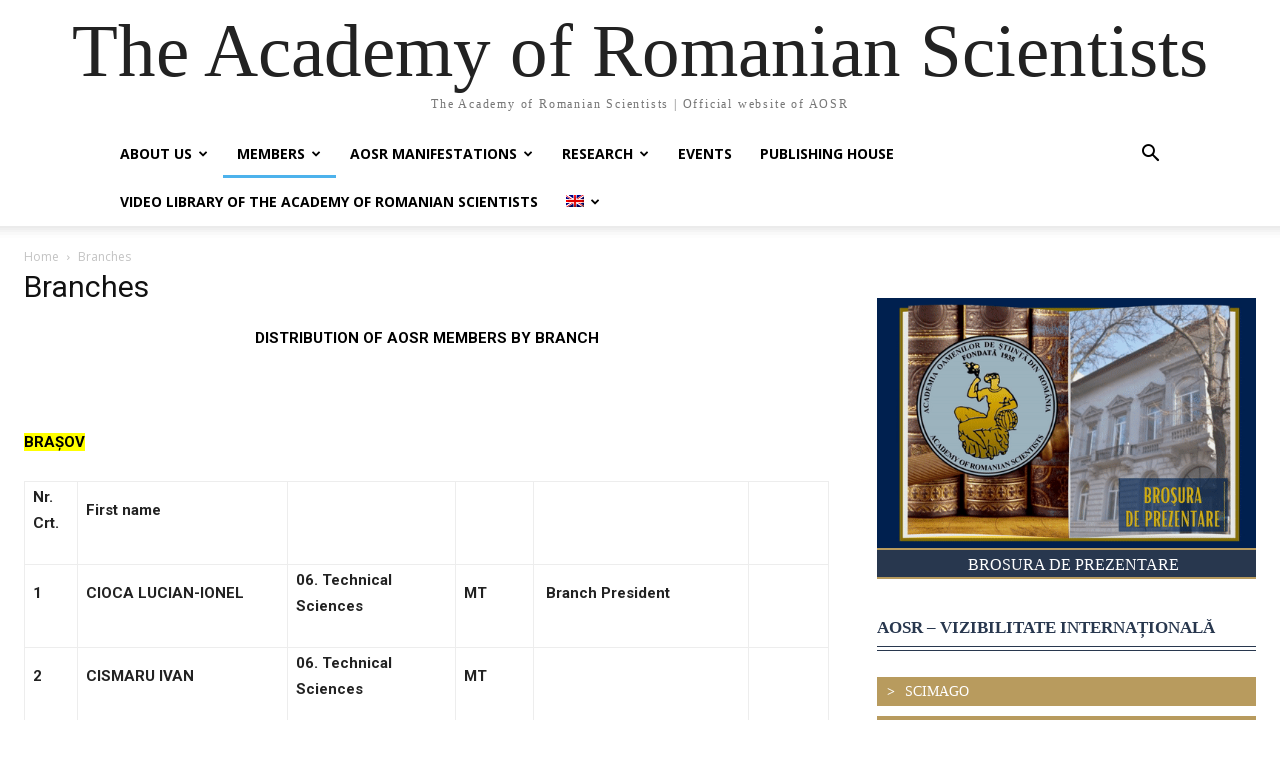

--- FILE ---
content_type: text/html; charset=UTF-8
request_url: https://www.aosr.ro/en/branches/
body_size: 26207
content:
<!doctype html >
<html lang="en-US">
<head>
    <meta charset="UTF-8" />
    <title>Branches - The Academy of Romanian Scientists</title>
    <meta name="viewport" content="width=device-width, initial-scale=1.0">
    <link rel="pingback" href="https://www.aosr.ro/xmlrpc.php" />
    <meta name='robots' content='index, follow, max-image-preview:large, max-snippet:-1, max-video-preview:-1' />
	<style>img:is([sizes="auto" i], [sizes^="auto," i]) { contain-intrinsic-size: 3000px 1500px }</style>
	<link rel="alternate" hreflang="ro" href="https://www.aosr.ro/filiale/" />
<link rel="alternate" hreflang="en" href="https://www.aosr.ro/en/branches/" />
<link rel="alternate" hreflang="x-default" href="https://www.aosr.ro/filiale/" />

	<!-- This site is optimized with the Yoast SEO plugin v26.4 - https://yoast.com/wordpress/plugins/seo/ -->
	<link rel="canonical" href="https://www.aosr.ro/en/branches/" />
	<meta property="og:locale" content="en_US" />
	<meta property="og:type" content="article" />
	<meta property="og:title" content="Branches - The Academy of Romanian Scientists" />
	<meta property="og:description" content="DISTRIBUTION OF AOSR MEMBERS BY BRANCH BRAȘOV Nr. Crt. First name &nbsp; &nbsp; &nbsp; &nbsp; 1 CIOCA LUCIAN-IONEL 06. Technical Sciences MT &nbsp;Branch President &nbsp; 2 CISMARU IVAN 06. Technical Sciences MT &nbsp; 3 ROMULUS CRANE 07. Agronomic Sciences and MedVet MT &nbsp; 4 MARUŞCA TEODOR 07. Agronomic Sciences and MedVet MT &nbsp; 5 MUNTEANU [&hellip;]" />
	<meta property="og:url" content="https://www.aosr.ro/en/branches/" />
	<meta property="og:site_name" content="The Academy of Romanian Scientists" />
	<meta property="article:modified_time" content="2024-11-25T10:16:54+00:00" />
	<meta name="twitter:card" content="summary_large_image" />
	<meta name="twitter:label1" content="Est. reading time" />
	<meta name="twitter:data1" content="11 minutes" />
	<script type="application/ld+json" class="yoast-schema-graph">{"@context":"https://schema.org","@graph":[{"@type":"WebPage","@id":"https://www.aosr.ro/en/branches/","url":"https://www.aosr.ro/en/branches/","name":"Branches - The Academy of Romanian Scientists","isPartOf":{"@id":"/#website"},"datePublished":"2022-01-12T19:28:34+00:00","dateModified":"2024-11-25T10:16:54+00:00","breadcrumb":{"@id":"https://www.aosr.ro/en/branches/#breadcrumb"},"inLanguage":"en-US","potentialAction":[{"@type":"ReadAction","target":["https://www.aosr.ro/en/branches/"]}]},{"@type":"BreadcrumbList","@id":"https://www.aosr.ro/en/branches/#breadcrumb","itemListElement":[{"@type":"ListItem","position":1,"name":"Home","item":"https://www.aosr.ro/en/"},{"@type":"ListItem","position":2,"name":"Branches"}]},{"@type":"WebSite","@id":"/#website","url":"/","name":"The Academy of Romanian Scientists","description":"The Academy of Romanian Scientists | Official website of AOSR","potentialAction":[{"@type":"SearchAction","target":{"@type":"EntryPoint","urlTemplate":"/?s={search_term_string}"},"query-input":{"@type":"PropertyValueSpecification","valueRequired":true,"valueName":"search_term_string"}}],"inLanguage":"en-US"}]}</script>
	<!-- / Yoast SEO plugin. -->


<link rel='dns-prefetch' href='//fonts.googleapis.com' />
<link rel="alternate" type="application/rss+xml" title="The Academy of Romanian Scientists &raquo; Feed" href="https://www.aosr.ro/en/feed/" />
<link rel="alternate" type="application/rss+xml" title="The Academy of Romanian Scientists &raquo; Comments Feed" href="https://www.aosr.ro/en/comments/feed/" />
<link rel="alternate" type="application/rss+xml" title="The Academy of Romanian Scientists &raquo; Branches Comments Feed" href="https://www.aosr.ro/en/branches/feed/" />
<script type="text/javascript">
/* <![CDATA[ */
window._wpemojiSettings = {"baseUrl":"https:\/\/s.w.org\/images\/core\/emoji\/16.0.1\/72x72\/","ext":".png","svgUrl":"https:\/\/s.w.org\/images\/core\/emoji\/16.0.1\/svg\/","svgExt":".svg","source":{"concatemoji":"https:\/\/www.aosr.ro\/wp-includes\/js\/wp-emoji-release.min.js?ver=b961d371d66ae354486e74a731611a67"}};
/*! This file is auto-generated */
!function(s,n){var o,i,e;function c(e){try{var t={supportTests:e,timestamp:(new Date).valueOf()};sessionStorage.setItem(o,JSON.stringify(t))}catch(e){}}function p(e,t,n){e.clearRect(0,0,e.canvas.width,e.canvas.height),e.fillText(t,0,0);var t=new Uint32Array(e.getImageData(0,0,e.canvas.width,e.canvas.height).data),a=(e.clearRect(0,0,e.canvas.width,e.canvas.height),e.fillText(n,0,0),new Uint32Array(e.getImageData(0,0,e.canvas.width,e.canvas.height).data));return t.every(function(e,t){return e===a[t]})}function u(e,t){e.clearRect(0,0,e.canvas.width,e.canvas.height),e.fillText(t,0,0);for(var n=e.getImageData(16,16,1,1),a=0;a<n.data.length;a++)if(0!==n.data[a])return!1;return!0}function f(e,t,n,a){switch(t){case"flag":return n(e,"\ud83c\udff3\ufe0f\u200d\u26a7\ufe0f","\ud83c\udff3\ufe0f\u200b\u26a7\ufe0f")?!1:!n(e,"\ud83c\udde8\ud83c\uddf6","\ud83c\udde8\u200b\ud83c\uddf6")&&!n(e,"\ud83c\udff4\udb40\udc67\udb40\udc62\udb40\udc65\udb40\udc6e\udb40\udc67\udb40\udc7f","\ud83c\udff4\u200b\udb40\udc67\u200b\udb40\udc62\u200b\udb40\udc65\u200b\udb40\udc6e\u200b\udb40\udc67\u200b\udb40\udc7f");case"emoji":return!a(e,"\ud83e\udedf")}return!1}function g(e,t,n,a){var r="undefined"!=typeof WorkerGlobalScope&&self instanceof WorkerGlobalScope?new OffscreenCanvas(300,150):s.createElement("canvas"),o=r.getContext("2d",{willReadFrequently:!0}),i=(o.textBaseline="top",o.font="600 32px Arial",{});return e.forEach(function(e){i[e]=t(o,e,n,a)}),i}function t(e){var t=s.createElement("script");t.src=e,t.defer=!0,s.head.appendChild(t)}"undefined"!=typeof Promise&&(o="wpEmojiSettingsSupports",i=["flag","emoji"],n.supports={everything:!0,everythingExceptFlag:!0},e=new Promise(function(e){s.addEventListener("DOMContentLoaded",e,{once:!0})}),new Promise(function(t){var n=function(){try{var e=JSON.parse(sessionStorage.getItem(o));if("object"==typeof e&&"number"==typeof e.timestamp&&(new Date).valueOf()<e.timestamp+604800&&"object"==typeof e.supportTests)return e.supportTests}catch(e){}return null}();if(!n){if("undefined"!=typeof Worker&&"undefined"!=typeof OffscreenCanvas&&"undefined"!=typeof URL&&URL.createObjectURL&&"undefined"!=typeof Blob)try{var e="postMessage("+g.toString()+"("+[JSON.stringify(i),f.toString(),p.toString(),u.toString()].join(",")+"));",a=new Blob([e],{type:"text/javascript"}),r=new Worker(URL.createObjectURL(a),{name:"wpTestEmojiSupports"});return void(r.onmessage=function(e){c(n=e.data),r.terminate(),t(n)})}catch(e){}c(n=g(i,f,p,u))}t(n)}).then(function(e){for(var t in e)n.supports[t]=e[t],n.supports.everything=n.supports.everything&&n.supports[t],"flag"!==t&&(n.supports.everythingExceptFlag=n.supports.everythingExceptFlag&&n.supports[t]);n.supports.everythingExceptFlag=n.supports.everythingExceptFlag&&!n.supports.flag,n.DOMReady=!1,n.readyCallback=function(){n.DOMReady=!0}}).then(function(){return e}).then(function(){var e;n.supports.everything||(n.readyCallback(),(e=n.source||{}).concatemoji?t(e.concatemoji):e.wpemoji&&e.twemoji&&(t(e.twemoji),t(e.wpemoji)))}))}((window,document),window._wpemojiSettings);
/* ]]> */
</script>
<style id='wp-emoji-styles-inline-css' type='text/css'>

	img.wp-smiley, img.emoji {
		display: inline !important;
		border: none !important;
		box-shadow: none !important;
		height: 1em !important;
		width: 1em !important;
		margin: 0 0.07em !important;
		vertical-align: -0.1em !important;
		background: none !important;
		padding: 0 !important;
	}
</style>
<link rel='stylesheet' id='wp-block-library-css' href='https://www.aosr.ro/wp-includes/css/dist/block-library/style.min.css?ver=b961d371d66ae354486e74a731611a67' type='text/css' media='all' />
<style id='classic-theme-styles-inline-css' type='text/css'>
/*! This file is auto-generated */
.wp-block-button__link{color:#fff;background-color:#32373c;border-radius:9999px;box-shadow:none;text-decoration:none;padding:calc(.667em + 2px) calc(1.333em + 2px);font-size:1.125em}.wp-block-file__button{background:#32373c;color:#fff;text-decoration:none}
</style>
<style id='pdfemb-pdf-embedder-viewer-style-inline-css' type='text/css'>
.wp-block-pdfemb-pdf-embedder-viewer{max-width:none}

</style>
<style id='global-styles-inline-css' type='text/css'>
:root{--wp--preset--aspect-ratio--square: 1;--wp--preset--aspect-ratio--4-3: 4/3;--wp--preset--aspect-ratio--3-4: 3/4;--wp--preset--aspect-ratio--3-2: 3/2;--wp--preset--aspect-ratio--2-3: 2/3;--wp--preset--aspect-ratio--16-9: 16/9;--wp--preset--aspect-ratio--9-16: 9/16;--wp--preset--color--black: #000000;--wp--preset--color--cyan-bluish-gray: #abb8c3;--wp--preset--color--white: #ffffff;--wp--preset--color--pale-pink: #f78da7;--wp--preset--color--vivid-red: #cf2e2e;--wp--preset--color--luminous-vivid-orange: #ff6900;--wp--preset--color--luminous-vivid-amber: #fcb900;--wp--preset--color--light-green-cyan: #7bdcb5;--wp--preset--color--vivid-green-cyan: #00d084;--wp--preset--color--pale-cyan-blue: #8ed1fc;--wp--preset--color--vivid-cyan-blue: #0693e3;--wp--preset--color--vivid-purple: #9b51e0;--wp--preset--gradient--vivid-cyan-blue-to-vivid-purple: linear-gradient(135deg,rgba(6,147,227,1) 0%,rgb(155,81,224) 100%);--wp--preset--gradient--light-green-cyan-to-vivid-green-cyan: linear-gradient(135deg,rgb(122,220,180) 0%,rgb(0,208,130) 100%);--wp--preset--gradient--luminous-vivid-amber-to-luminous-vivid-orange: linear-gradient(135deg,rgba(252,185,0,1) 0%,rgba(255,105,0,1) 100%);--wp--preset--gradient--luminous-vivid-orange-to-vivid-red: linear-gradient(135deg,rgba(255,105,0,1) 0%,rgb(207,46,46) 100%);--wp--preset--gradient--very-light-gray-to-cyan-bluish-gray: linear-gradient(135deg,rgb(238,238,238) 0%,rgb(169,184,195) 100%);--wp--preset--gradient--cool-to-warm-spectrum: linear-gradient(135deg,rgb(74,234,220) 0%,rgb(151,120,209) 20%,rgb(207,42,186) 40%,rgb(238,44,130) 60%,rgb(251,105,98) 80%,rgb(254,248,76) 100%);--wp--preset--gradient--blush-light-purple: linear-gradient(135deg,rgb(255,206,236) 0%,rgb(152,150,240) 100%);--wp--preset--gradient--blush-bordeaux: linear-gradient(135deg,rgb(254,205,165) 0%,rgb(254,45,45) 50%,rgb(107,0,62) 100%);--wp--preset--gradient--luminous-dusk: linear-gradient(135deg,rgb(255,203,112) 0%,rgb(199,81,192) 50%,rgb(65,88,208) 100%);--wp--preset--gradient--pale-ocean: linear-gradient(135deg,rgb(255,245,203) 0%,rgb(182,227,212) 50%,rgb(51,167,181) 100%);--wp--preset--gradient--electric-grass: linear-gradient(135deg,rgb(202,248,128) 0%,rgb(113,206,126) 100%);--wp--preset--gradient--midnight: linear-gradient(135deg,rgb(2,3,129) 0%,rgb(40,116,252) 100%);--wp--preset--font-size--small: 11px;--wp--preset--font-size--medium: 20px;--wp--preset--font-size--large: 32px;--wp--preset--font-size--x-large: 42px;--wp--preset--font-size--regular: 15px;--wp--preset--font-size--larger: 50px;--wp--preset--spacing--20: 0.44rem;--wp--preset--spacing--30: 0.67rem;--wp--preset--spacing--40: 1rem;--wp--preset--spacing--50: 1.5rem;--wp--preset--spacing--60: 2.25rem;--wp--preset--spacing--70: 3.38rem;--wp--preset--spacing--80: 5.06rem;--wp--preset--shadow--natural: 6px 6px 9px rgba(0, 0, 0, 0.2);--wp--preset--shadow--deep: 12px 12px 50px rgba(0, 0, 0, 0.4);--wp--preset--shadow--sharp: 6px 6px 0px rgba(0, 0, 0, 0.2);--wp--preset--shadow--outlined: 6px 6px 0px -3px rgba(255, 255, 255, 1), 6px 6px rgba(0, 0, 0, 1);--wp--preset--shadow--crisp: 6px 6px 0px rgba(0, 0, 0, 1);}:where(.is-layout-flex){gap: 0.5em;}:where(.is-layout-grid){gap: 0.5em;}body .is-layout-flex{display: flex;}.is-layout-flex{flex-wrap: wrap;align-items: center;}.is-layout-flex > :is(*, div){margin: 0;}body .is-layout-grid{display: grid;}.is-layout-grid > :is(*, div){margin: 0;}:where(.wp-block-columns.is-layout-flex){gap: 2em;}:where(.wp-block-columns.is-layout-grid){gap: 2em;}:where(.wp-block-post-template.is-layout-flex){gap: 1.25em;}:where(.wp-block-post-template.is-layout-grid){gap: 1.25em;}.has-black-color{color: var(--wp--preset--color--black) !important;}.has-cyan-bluish-gray-color{color: var(--wp--preset--color--cyan-bluish-gray) !important;}.has-white-color{color: var(--wp--preset--color--white) !important;}.has-pale-pink-color{color: var(--wp--preset--color--pale-pink) !important;}.has-vivid-red-color{color: var(--wp--preset--color--vivid-red) !important;}.has-luminous-vivid-orange-color{color: var(--wp--preset--color--luminous-vivid-orange) !important;}.has-luminous-vivid-amber-color{color: var(--wp--preset--color--luminous-vivid-amber) !important;}.has-light-green-cyan-color{color: var(--wp--preset--color--light-green-cyan) !important;}.has-vivid-green-cyan-color{color: var(--wp--preset--color--vivid-green-cyan) !important;}.has-pale-cyan-blue-color{color: var(--wp--preset--color--pale-cyan-blue) !important;}.has-vivid-cyan-blue-color{color: var(--wp--preset--color--vivid-cyan-blue) !important;}.has-vivid-purple-color{color: var(--wp--preset--color--vivid-purple) !important;}.has-black-background-color{background-color: var(--wp--preset--color--black) !important;}.has-cyan-bluish-gray-background-color{background-color: var(--wp--preset--color--cyan-bluish-gray) !important;}.has-white-background-color{background-color: var(--wp--preset--color--white) !important;}.has-pale-pink-background-color{background-color: var(--wp--preset--color--pale-pink) !important;}.has-vivid-red-background-color{background-color: var(--wp--preset--color--vivid-red) !important;}.has-luminous-vivid-orange-background-color{background-color: var(--wp--preset--color--luminous-vivid-orange) !important;}.has-luminous-vivid-amber-background-color{background-color: var(--wp--preset--color--luminous-vivid-amber) !important;}.has-light-green-cyan-background-color{background-color: var(--wp--preset--color--light-green-cyan) !important;}.has-vivid-green-cyan-background-color{background-color: var(--wp--preset--color--vivid-green-cyan) !important;}.has-pale-cyan-blue-background-color{background-color: var(--wp--preset--color--pale-cyan-blue) !important;}.has-vivid-cyan-blue-background-color{background-color: var(--wp--preset--color--vivid-cyan-blue) !important;}.has-vivid-purple-background-color{background-color: var(--wp--preset--color--vivid-purple) !important;}.has-black-border-color{border-color: var(--wp--preset--color--black) !important;}.has-cyan-bluish-gray-border-color{border-color: var(--wp--preset--color--cyan-bluish-gray) !important;}.has-white-border-color{border-color: var(--wp--preset--color--white) !important;}.has-pale-pink-border-color{border-color: var(--wp--preset--color--pale-pink) !important;}.has-vivid-red-border-color{border-color: var(--wp--preset--color--vivid-red) !important;}.has-luminous-vivid-orange-border-color{border-color: var(--wp--preset--color--luminous-vivid-orange) !important;}.has-luminous-vivid-amber-border-color{border-color: var(--wp--preset--color--luminous-vivid-amber) !important;}.has-light-green-cyan-border-color{border-color: var(--wp--preset--color--light-green-cyan) !important;}.has-vivid-green-cyan-border-color{border-color: var(--wp--preset--color--vivid-green-cyan) !important;}.has-pale-cyan-blue-border-color{border-color: var(--wp--preset--color--pale-cyan-blue) !important;}.has-vivid-cyan-blue-border-color{border-color: var(--wp--preset--color--vivid-cyan-blue) !important;}.has-vivid-purple-border-color{border-color: var(--wp--preset--color--vivid-purple) !important;}.has-vivid-cyan-blue-to-vivid-purple-gradient-background{background: var(--wp--preset--gradient--vivid-cyan-blue-to-vivid-purple) !important;}.has-light-green-cyan-to-vivid-green-cyan-gradient-background{background: var(--wp--preset--gradient--light-green-cyan-to-vivid-green-cyan) !important;}.has-luminous-vivid-amber-to-luminous-vivid-orange-gradient-background{background: var(--wp--preset--gradient--luminous-vivid-amber-to-luminous-vivid-orange) !important;}.has-luminous-vivid-orange-to-vivid-red-gradient-background{background: var(--wp--preset--gradient--luminous-vivid-orange-to-vivid-red) !important;}.has-very-light-gray-to-cyan-bluish-gray-gradient-background{background: var(--wp--preset--gradient--very-light-gray-to-cyan-bluish-gray) !important;}.has-cool-to-warm-spectrum-gradient-background{background: var(--wp--preset--gradient--cool-to-warm-spectrum) !important;}.has-blush-light-purple-gradient-background{background: var(--wp--preset--gradient--blush-light-purple) !important;}.has-blush-bordeaux-gradient-background{background: var(--wp--preset--gradient--blush-bordeaux) !important;}.has-luminous-dusk-gradient-background{background: var(--wp--preset--gradient--luminous-dusk) !important;}.has-pale-ocean-gradient-background{background: var(--wp--preset--gradient--pale-ocean) !important;}.has-electric-grass-gradient-background{background: var(--wp--preset--gradient--electric-grass) !important;}.has-midnight-gradient-background{background: var(--wp--preset--gradient--midnight) !important;}.has-small-font-size{font-size: var(--wp--preset--font-size--small) !important;}.has-medium-font-size{font-size: var(--wp--preset--font-size--medium) !important;}.has-large-font-size{font-size: var(--wp--preset--font-size--large) !important;}.has-x-large-font-size{font-size: var(--wp--preset--font-size--x-large) !important;}
:where(.wp-block-post-template.is-layout-flex){gap: 1.25em;}:where(.wp-block-post-template.is-layout-grid){gap: 1.25em;}
:where(.wp-block-columns.is-layout-flex){gap: 2em;}:where(.wp-block-columns.is-layout-grid){gap: 2em;}
:root :where(.wp-block-pullquote){font-size: 1.5em;line-height: 1.6;}
</style>
<link rel='stylesheet' id='wpsm_counter-font-awesome-front-css' href='https://www.aosr.ro/wp-content/plugins/counter-number-showcase/assets/css/font-awesome/css/font-awesome.min.css?ver=b961d371d66ae354486e74a731611a67' type='text/css' media='all' />
<link rel='stylesheet' id='wpsm_counter_bootstrap-front-css' href='https://www.aosr.ro/wp-content/plugins/counter-number-showcase/assets/css/bootstrap-front.css?ver=b961d371d66ae354486e74a731611a67' type='text/css' media='all' />
<link rel='stylesheet' id='wpsm_counter_column-css' href='https://www.aosr.ro/wp-content/plugins/counter-number-showcase/assets/css/counter-column.css?ver=b961d371d66ae354486e74a731611a67' type='text/css' media='all' />
<link rel='stylesheet' id='style_cpta_front-css' href='https://www.aosr.ro/wp-content/plugins/custom-post-type-pdf-attachment/css/style_front.css?ver=b961d371d66ae354486e74a731611a67' type='text/css' media='all' />
<link rel='stylesheet' id='wpml-legacy-horizontal-list-0-css' href='https://www.aosr.ro/wp-content/plugins/sitepress-multilingual-cms/templates/language-switchers/legacy-list-horizontal/style.min.css?ver=1' type='text/css' media='all' />
<style id='wpml-legacy-horizontal-list-0-inline-css' type='text/css'>
.wpml-ls-statics-footer a, .wpml-ls-statics-footer .wpml-ls-sub-menu a, .wpml-ls-statics-footer .wpml-ls-sub-menu a:link, .wpml-ls-statics-footer li:not(.wpml-ls-current-language) .wpml-ls-link, .wpml-ls-statics-footer li:not(.wpml-ls-current-language) .wpml-ls-link:link {color:#444444;background-color:#ffffff;}.wpml-ls-statics-footer .wpml-ls-sub-menu a:hover,.wpml-ls-statics-footer .wpml-ls-sub-menu a:focus, .wpml-ls-statics-footer .wpml-ls-sub-menu a:link:hover, .wpml-ls-statics-footer .wpml-ls-sub-menu a:link:focus {color:#000000;background-color:#eeeeee;}.wpml-ls-statics-footer .wpml-ls-current-language > a {color:#444444;background-color:#ffffff;}.wpml-ls-statics-footer .wpml-ls-current-language:hover>a, .wpml-ls-statics-footer .wpml-ls-current-language>a:focus {color:#000000;background-color:#eeeeee;}
</style>
<link rel='stylesheet' id='wpml-legacy-post-translations-0-css' href='https://www.aosr.ro/wp-content/plugins/sitepress-multilingual-cms/templates/language-switchers/legacy-post-translations/style.min.css?ver=1' type='text/css' media='all' />
<link rel='stylesheet' id='wpml-menu-item-0-css' href='https://www.aosr.ro/wp-content/plugins/sitepress-multilingual-cms/templates/language-switchers/menu-item/style.min.css?ver=1' type='text/css' media='all' />
<link rel='stylesheet' id='td-plugin-multi-purpose-css' href='https://www.aosr.ro/wp-content/plugins/td-composer/td-multi-purpose/style.css?ver=7cd248d7ca13c255207c3f8b916c3f00' type='text/css' media='all' />
<link rel='stylesheet' id='google-fonts-style-css' href='https://fonts.googleapis.com/css?family=Open+Sans%3A400%2C600%2C700%7CRoboto%3A400%2C600%2C700&#038;display=swap&#038;ver=12.7.3' type='text/css' media='all' />
<link rel='stylesheet' id='td-theme-css' href='https://www.aosr.ro/wp-content/themes/Newspaper/style.css?ver=12.7.3' type='text/css' media='all' />
<style id='td-theme-inline-css' type='text/css'>@media (max-width:767px){.td-header-desktop-wrap{display:none}}@media (min-width:767px){.td-header-mobile-wrap{display:none}}</style>
<link rel='stylesheet' id='td-legacy-framework-front-style-css' href='https://www.aosr.ro/wp-content/plugins/td-composer/legacy/Newspaper/assets/css/td_legacy_main.css?ver=7cd248d7ca13c255207c3f8b916c3f00' type='text/css' media='all' />
<link rel='stylesheet' id='tdb_style_cloud_templates_front-css' href='https://www.aosr.ro/wp-content/plugins/td-cloud-library/assets/css/tdb_main.css?ver=6127d3b6131f900b2e62bb855b13dc3b' type='text/css' media='all' />
<script type="text/javascript" id="wpml-cookie-js-extra">
/* <![CDATA[ */
var wpml_cookies = {"wp-wpml_current_language":{"value":"en","expires":1,"path":"\/"}};
var wpml_cookies = {"wp-wpml_current_language":{"value":"en","expires":1,"path":"\/"}};
/* ]]> */
</script>
<script type="text/javascript" src="https://www.aosr.ro/wp-content/plugins/sitepress-multilingual-cms/res/js/cookies/language-cookie.js?ver=485900" id="wpml-cookie-js" defer="defer" data-wp-strategy="defer"></script>
<script type="text/javascript" src="https://www.aosr.ro/wp-includes/js/jquery/jquery.min.js?ver=3.7.1" id="jquery-core-js"></script>
<script type="text/javascript" src="https://www.aosr.ro/wp-includes/js/jquery/jquery-migrate.min.js?ver=3.4.1" id="jquery-migrate-js"></script>
<link rel="https://api.w.org/" href="https://www.aosr.ro/en/wp-json/" /><link rel="alternate" title="JSON" type="application/json" href="https://www.aosr.ro/en/wp-json/wp/v2/pages/15719" /><link rel="EditURI" type="application/rsd+xml" title="RSD" href="https://www.aosr.ro/xmlrpc.php?rsd" />
<link rel="alternate" title="oEmbed (JSON)" type="application/json+oembed" href="https://www.aosr.ro/en/wp-json/oembed/1.0/embed?url=https%3A%2F%2Fwww.aosr.ro%2Fen%2Fbranches%2F" />
<link rel="alternate" title="oEmbed (XML)" type="text/xml+oembed" href="https://www.aosr.ro/en/wp-json/oembed/1.0/embed?url=https%3A%2F%2Fwww.aosr.ro%2Fen%2Fbranches%2F&#038;format=xml" />
<meta name="generator" content="WPML ver:4.8.5 stt:1,44;" />
<!-- start Simple Custom CSS and JS -->
<style type="text/css">
body.post-template-default.single.single-post .td-module-meta-info{
	display:none!important
}

</style>
<!-- end Simple Custom CSS and JS -->
<!-- start Simple Custom CSS and JS -->
<style type="text/css">
.tdi_27_rand_style > .td-element-style-before {
background-image:url("https://www.aosr.ro/wp-content/uploads/2022/01/td-corner-custom.svg") !important;
}
.tdi_135_rand_style > .td-element-style-before {
background-image:url("https://www.aosr.ro/wp-content/uploads/2022/02/objectives-SBI-300194739-1-scaled.jpg") !important;

}
/* .tdi_48_rand_style.td-element-style {
    background-image: url(https://www.aosr.ro/wp-content/uploads/2022/01/td-corner-custom.svg) !important;
    position: absolute;
    top: -108px;
} */
@media (max-width: 1180px){ 
	
.tdi_27_rand_style > .td-element-style-before {
     background-image:none !important;
}
}

.tdi_48_rand_style > .td-element-style-before {
content:'' !important;
width:100% !important;
height:100% !important;
position:absolute !important;
top:0 !important;
left:0 !important;
display:block !important;
z-index:0 !important;
background-image:url("https://web.archive.org/web/20221228144505im_/https://covasit.com/aosr/wp-content/uploads/2022/01/td-corner-custom.svg") !important;
background-repeat: no-repeat !important;
background-size:contain !important;
background-position:left top !important;
}

/* landscape */
@media (min-width: 1019px) and (max-width: 1140px)
{
.tdi_48_rand_style > .td-element-style-before{
content:'' !important;
width:100% !important;
height:100% !important;
position:absolute !important;
top:0 !important;
left:0 !important;
display:block !important;
z-index:0 !important;
background-position:left bottom !important;
}
}

/* phone */
@media (max-width: 767px)
{
.tdi_48_rand_style > .td-element-style-before{
content:'' !important;
width:100% !important;
height:100% !important;
position:absolute !important;
top:0 !important;
left:0 !important;
display:block !important;
z-index:0 !important;
background-position:center top !important;
}
}
</style>
<!-- end Simple Custom CSS and JS -->
<!-- Google tag (gtag.js) -->
<script async src="https://www.googletagmanager.com/gtag/js?id=G-8RPBDXLRKE"></script>
<script>
  window.dataLayer = window.dataLayer || [];
  function gtag(){dataLayer.push(arguments);}
  gtag('js', new Date());

  gtag('config', 'G-8RPBDXLRKE');
</script>    <script>
        window.tdb_global_vars = {"wpRestUrl":"https:\/\/www.aosr.ro\/en\/wp-json\/","permalinkStructure":"\/%postname%\/"};
        window.tdb_p_autoload_vars = {"isAjax":false,"isAdminBarShowing":false,"autoloadStatus":"off","origPostEditUrl":null};
    </script>
    
    <style id="tdb-global-colors">:root{--accent-color:#fff}</style>

    
	<meta name="generator" content="Powered by Slider Revolution 6.7.38 - responsive, Mobile-Friendly Slider Plugin for WordPress with comfortable drag and drop interface." />

<!-- JS generated by theme -->

<script type="text/javascript" id="td-generated-header-js">
    
    

	    var tdBlocksArray = []; //here we store all the items for the current page

	    // td_block class - each ajax block uses a object of this class for requests
	    function tdBlock() {
		    this.id = '';
		    this.block_type = 1; //block type id (1-234 etc)
		    this.atts = '';
		    this.td_column_number = '';
		    this.td_current_page = 1; //
		    this.post_count = 0; //from wp
		    this.found_posts = 0; //from wp
		    this.max_num_pages = 0; //from wp
		    this.td_filter_value = ''; //current live filter value
		    this.is_ajax_running = false;
		    this.td_user_action = ''; // load more or infinite loader (used by the animation)
		    this.header_color = '';
		    this.ajax_pagination_infinite_stop = ''; //show load more at page x
	    }

        // td_js_generator - mini detector
        ( function () {
            var htmlTag = document.getElementsByTagName("html")[0];

	        if ( navigator.userAgent.indexOf("MSIE 10.0") > -1 ) {
                htmlTag.className += ' ie10';
            }

            if ( !!navigator.userAgent.match(/Trident.*rv\:11\./) ) {
                htmlTag.className += ' ie11';
            }

	        if ( navigator.userAgent.indexOf("Edge") > -1 ) {
                htmlTag.className += ' ieEdge';
            }

            if ( /(iPad|iPhone|iPod)/g.test(navigator.userAgent) ) {
                htmlTag.className += ' td-md-is-ios';
            }

            var user_agent = navigator.userAgent.toLowerCase();
            if ( user_agent.indexOf("android") > -1 ) {
                htmlTag.className += ' td-md-is-android';
            }

            if ( -1 !== navigator.userAgent.indexOf('Mac OS X')  ) {
                htmlTag.className += ' td-md-is-os-x';
            }

            if ( /chrom(e|ium)/.test(navigator.userAgent.toLowerCase()) ) {
               htmlTag.className += ' td-md-is-chrome';
            }

            if ( -1 !== navigator.userAgent.indexOf('Firefox') ) {
                htmlTag.className += ' td-md-is-firefox';
            }

            if ( -1 !== navigator.userAgent.indexOf('Safari') && -1 === navigator.userAgent.indexOf('Chrome') ) {
                htmlTag.className += ' td-md-is-safari';
            }

            if( -1 !== navigator.userAgent.indexOf('IEMobile') ){
                htmlTag.className += ' td-md-is-iemobile';
            }

        })();

        var tdLocalCache = {};

        ( function () {
            "use strict";

            tdLocalCache = {
                data: {},
                remove: function (resource_id) {
                    delete tdLocalCache.data[resource_id];
                },
                exist: function (resource_id) {
                    return tdLocalCache.data.hasOwnProperty(resource_id) && tdLocalCache.data[resource_id] !== null;
                },
                get: function (resource_id) {
                    return tdLocalCache.data[resource_id];
                },
                set: function (resource_id, cachedData) {
                    tdLocalCache.remove(resource_id);
                    tdLocalCache.data[resource_id] = cachedData;
                }
            };
        })();

    
    
var td_viewport_interval_list=[{"limitBottom":767,"sidebarWidth":228},{"limitBottom":1018,"sidebarWidth":300},{"limitBottom":1140,"sidebarWidth":324}];
var td_animation_stack_effect="type2";
var tds_animation_stack=true;
var td_animation_stack_specific_selectors=".entry-thumb, img[class*=\"wp-image-\"], a.td-sml-link-to-image > img, .td-lazy-img";
var td_animation_stack_general_selectors=".td-animation-stack .entry-thumb, .post .entry-thumb, .post img[class*=\"wp-image-\"], a.td-sml-link-to-image > img, .td-animation-stack .td-lazy-img";
var tdc_is_installed="yes";
var tdc_domain_active=false;
var td_ajax_url="https:\/\/www.aosr.ro\/wp-admin\/admin-ajax.php?td_theme_name=Newspaper&v=12.7.3";
var td_get_template_directory_uri="https:\/\/www.aosr.ro\/wp-content\/plugins\/td-composer\/legacy\/common";
var tds_snap_menu="";
var tds_logo_on_sticky="";
var tds_header_style="";
var td_please_wait="Please wait...";
var td_email_user_pass_incorrect="User or password incorrect!";
var td_email_user_incorrect="Email or username incorrect!";
var td_email_incorrect="Email incorrect!";
var td_user_incorrect="Username incorrect!";
var td_email_user_empty="Email or username empty!";
var td_pass_empty="Pass empty!";
var td_pass_pattern_incorrect="Invalid Pass Pattern!";
var td_retype_pass_incorrect="Retyped Pass incorrect!";
var tds_more_articles_on_post_enable="";
var tds_more_articles_on_post_time_to_wait="";
var tds_more_articles_on_post_pages_distance_from_top=0;
var tds_captcha="";
var tds_theme_color_site_wide="#4db2ec";
var tds_smart_sidebar="";
var tdThemeName="Newspaper";
var tdThemeNameWl="Newspaper";
var td_magnific_popup_translation_tPrev="Previous (Left arrow key)";
var td_magnific_popup_translation_tNext="Next (Right arrow key)";
var td_magnific_popup_translation_tCounter="%curr% of %total%";
var td_magnific_popup_translation_ajax_tError="The content from %url% could not be loaded.";
var td_magnific_popup_translation_image_tError="The image #%curr% could not be loaded.";
var tdBlockNonce="2bc2055b0b";
var tdMobileMenu="enabled";
var tdMobileSearch="enabled";
var tdDateNamesI18n={"month_names":["January","February","March","April","May","June","July","August","September","October","November","December"],"month_names_short":["Jan","Feb","Mar","Apr","May","Jun","Jul","Aug","Sep","Oct","Nov","Dec"],"day_names":["Sunday","Monday","Tuesday","Wednesday","Thursday","Friday","Saturday"],"day_names_short":["Sun","Mon","Tue","Wed","Thu","Fri","Sat"]};
var tdb_modal_confirm="Save";
var tdb_modal_cancel="Cancel";
var tdb_modal_confirm_alt="Yes";
var tdb_modal_cancel_alt="No";
var td_deploy_mode="deploy";
var td_ad_background_click_link="";
var td_ad_background_click_target="";
</script>


<!-- Header style compiled by theme -->

<style>.td_cl .td-container{width:100%}@media (min-width:768px) and (max-width:1018px){.td_cl{padding:0 14px}}@media (max-width:767px){.td_cl .td-container{padding:0}}@media (min-width:1019px) and (max-width:1140px){.td_cl.stretch_row_content_no_space{padding-left:20px;padding-right:20px}}@media (min-width:1141px){.td_cl.stretch_row_content_no_space{padding-left:24px;padding-right:24px}}:root{--td_excl_label:'EXCLUSIV'}</style>




<script type="application/ld+json">
    {
        "@context": "https://schema.org",
        "@type": "BreadcrumbList",
        "itemListElement": [
            {
                "@type": "ListItem",
                "position": 1,
                "item": {
                    "@type": "WebSite",
                    "@id": "https://www.aosr.ro/en//",
                    "name": "Home"
                }
            },
            {
                "@type": "ListItem",
                "position": 2,
                    "item": {
                    "@type": "WebPage",
                    "@id": "https://www.aosr.ro/en/branches/",
                    "name": "Branches"
                }
            }    
        ]
    }
</script>
<link rel="icon" href="https://www.aosr.ro/wp-content/uploads/2019/10/cropped-sdfh-32x32.png" sizes="32x32" />
<link rel="icon" href="https://www.aosr.ro/wp-content/uploads/2019/10/cropped-sdfh-192x192.png" sizes="192x192" />
<link rel="apple-touch-icon" href="https://www.aosr.ro/wp-content/uploads/2019/10/cropped-sdfh-180x180.png" />
<meta name="msapplication-TileImage" content="https://www.aosr.ro/wp-content/uploads/2019/10/cropped-sdfh-270x270.png" />
<script>function setREVStartSize(e){
			//window.requestAnimationFrame(function() {
				window.RSIW = window.RSIW===undefined ? window.innerWidth : window.RSIW;
				window.RSIH = window.RSIH===undefined ? window.innerHeight : window.RSIH;
				try {
					var pw = document.getElementById(e.c).parentNode.offsetWidth,
						newh;
					pw = pw===0 || isNaN(pw) || (e.l=="fullwidth" || e.layout=="fullwidth") ? window.RSIW : pw;
					e.tabw = e.tabw===undefined ? 0 : parseInt(e.tabw);
					e.thumbw = e.thumbw===undefined ? 0 : parseInt(e.thumbw);
					e.tabh = e.tabh===undefined ? 0 : parseInt(e.tabh);
					e.thumbh = e.thumbh===undefined ? 0 : parseInt(e.thumbh);
					e.tabhide = e.tabhide===undefined ? 0 : parseInt(e.tabhide);
					e.thumbhide = e.thumbhide===undefined ? 0 : parseInt(e.thumbhide);
					e.mh = e.mh===undefined || e.mh=="" || e.mh==="auto" ? 0 : parseInt(e.mh,0);
					if(e.layout==="fullscreen" || e.l==="fullscreen")
						newh = Math.max(e.mh,window.RSIH);
					else{
						e.gw = Array.isArray(e.gw) ? e.gw : [e.gw];
						for (var i in e.rl) if (e.gw[i]===undefined || e.gw[i]===0) e.gw[i] = e.gw[i-1];
						e.gh = e.el===undefined || e.el==="" || (Array.isArray(e.el) && e.el.length==0)? e.gh : e.el;
						e.gh = Array.isArray(e.gh) ? e.gh : [e.gh];
						for (var i in e.rl) if (e.gh[i]===undefined || e.gh[i]===0) e.gh[i] = e.gh[i-1];
											
						var nl = new Array(e.rl.length),
							ix = 0,
							sl;
						e.tabw = e.tabhide>=pw ? 0 : e.tabw;
						e.thumbw = e.thumbhide>=pw ? 0 : e.thumbw;
						e.tabh = e.tabhide>=pw ? 0 : e.tabh;
						e.thumbh = e.thumbhide>=pw ? 0 : e.thumbh;
						for (var i in e.rl) nl[i] = e.rl[i]<window.RSIW ? 0 : e.rl[i];
						sl = nl[0];
						for (var i in nl) if (sl>nl[i] && nl[i]>0) { sl = nl[i]; ix=i;}
						var m = pw>(e.gw[ix]+e.tabw+e.thumbw) ? 1 : (pw-(e.tabw+e.thumbw)) / (e.gw[ix]);
						newh =  (e.gh[ix] * m) + (e.tabh + e.thumbh);
					}
					var el = document.getElementById(e.c);
					if (el!==null && el) el.style.height = newh+"px";
					el = document.getElementById(e.c+"_wrapper");
					if (el!==null && el) {
						el.style.height = newh+"px";
						el.style.display = "block";
					}
				} catch(e){
					console.log("Failure at Presize of Slider:" + e)
				}
			//});
		  };</script>
		<style type="text/css" id="wp-custom-css">
			.tdi_61 .td_single_image_bg {
    height: 120px !important;
}
.mr-20{margin-right:20px;}

.tdi_102{margin-right:20px;}

.display-none{display:none;}
.td_block_list_menu ul li a {
	display: inline-block !important;
}

span.td-tagline-text {
    padding-top: 10px !important;
}		</style>
		
<!-- Button style compiled by theme -->

<style></style>

	<style id="tdw-css-placeholder">@media only screen and (width:768px){.wpb_wrapper #rev_slider_4_1,#rev_slider_4_1_wrapper{height:320px!important}}@media only screen and (width:1024px){#rev_slider_4_1{margin-top:-62px}}.td-laureati .td-block-title-wrap{min-width:20px}.td_cl .widget .tdc-column.td-pb-span12{padding-left:0;padding-right:0}.wpb_wrapper .arrow-animate-dark .td-module-meta-info>div.td-read-more>a>.arrow2{-webkit-text-stroke:2px #28374e!important}.wpb_wrapper .arrow-animate-dark .td-module-meta-info>div.td-read-more>a>.arrow1{-webkit-text-stroke:2px #28374e!important}.wpb_wrapper .arrow-animate .td-module-meta-info>div.td-read-more>a>.arrow2{margin-left:0px;-webkit-text-stroke:2px white}.wpb_wrapper .arrow-animate .td-module-meta-info>div.td-read-more{overflow:hidden;width:35px}.wpb_wrapper .arrow-animate .td-module-meta-info:hover>div.td-read-more>a>.arrow2{position:relative;animation-name:arrow2;animation-duration:0.3s;animation-timing-function:ease-in-out;animation-fill-mode:forwards;-webkit-animation-fill-mode:forwards}@keyframes arrow2{0%{left:0px}100%{left:39px}}.wpb_wrapper .arrow-animate .td-module-meta-info>div.td-read-more>a>.arrow1{margin-left:-30px;-webkit-text-stroke:2px white}.wpb_wrapper .arrow-animate .td-module-meta-info:hover>div.td-read-more>a>.arrow1{position:relative;animation-name:arrow1;animation-duration:0.3s;animation-timing-function:ease-in-out;animation-fill-mode:forwards;-webkit-animation-fill-mode:forwards}@keyframes arrow1{0%{left:0px}100%{left:32px}}.wpb_wrapper .td-side-menu .menu{margin-left:0px!important}.wpb_wrapper .td-side-menu .menu .menu-item{background-color:#b89b5e;margin-bottom:10px;padding:7px 10px;line-height:1.1}.wpb_wrapper .td-side-menu .menu .menu-item:hover{background-color:#28374e}.wpb_wrapper .td-side-menu .menu .menu-item a{color:#fff}.wpb_wrapper .td-side-menu .menu .menu-item::before{content:'>';color:#fff;font-weight:600;margin-right:10px}#rev_slider_6_1_wrapper{margin-top:-60px!important}.td-sidebar-btn .tdm-btn{text-align:left}.publicatii .tdm-caption{background-color:#28374e!important}.td-main-news .td_block_inner .td-module-meta-info{min-height:230px!important}.td-main-evenimente .td-module-thumb{padding:20px;margin:0 auto}@media only screen and (min-width:1921px){.tdc-content-wrap .td-corner .td-element-style-before{background-size:cover!important}}@media only screen and (max-width:1180px){.tdc-content-wrap .td-corner .td-element-style-before{background-image:none!important}.td-header-desktop-wrap .td-corner .td-element-style-before{background-image:none!important}}@media only screen and (max-width:1180px){.td-main-news .td_block_inner .td-module-meta-info{min-height:280px!important}}@media only screen and (max-width:880px){.td-main-news .td_block_inner .td-module-meta-info{min-height:300px!important}}@media only screen and (max-width:600px){.td-main-news .td_block_inner .td-module-meta-info{min-height:200px!important}}.wpsm_counterbox{margin:0!important}.wpb_wrapper .td-cifre .wpsm_col-sm-6{width:100%!important;padding-left:0;padding-right:0}.wpb_wrapper .td-cifre .counter{font-size:2rem!important;font-weight:600;color:#28374e;font-family:'Pt Serif'!important;letter-spacing:2px}.wpb_wrapper .td-cifre .wpsm_count-title{font-size:1.4rem!important;font-weight:600;color:#28374e;font-family:'Pt Serif'!important;letter-spacing:2px}.td-custom-featured .tdb-block-inner img{width:100%;max-height:500px;margin:0 auto;object-fit:cover}.pdfemb-viewer{width:auto!important}.widget-pagini .wp-block-latest-posts__featured-image img{height:100px;width:150px;object-fit:cover!important}.widget-pagini li{display:flex;flex-direction:row;justify-content:space-evenly}.widget{margin-bottom:0px}</style></head>

<body data-rsssl=1 class="wp-singular page-template-default page page-id-15719 page-parent wp-theme-Newspaper branches global-block-template-1 td-wpml tdb-template td-animation-stack-type2 td-full-layout" itemscope="itemscope" itemtype="https://schema.org/WebPage">

    <div class="td-scroll-up" data-style="style1"><i class="td-icon-menu-up"></i></div>
    <div class="td-menu-background" style="visibility:hidden"></div>
<div id="td-mobile-nav" style="visibility:hidden">
    <div class="td-mobile-container">
        <!-- mobile menu top section -->
        <div class="td-menu-socials-wrap">
            <!-- socials -->
            <div class="td-menu-socials">
                            </div>
            <!-- close button -->
            <div class="td-mobile-close">
                <span><i class="td-icon-close-mobile"></i></span>
            </div>
        </div>

        <!-- login section -->
                    <div class="td-menu-login-section">
                
    <div class="td-guest-wrap">
        <div class="td-menu-login"><a id="login-link-mob">Sign in</a></div>
    </div>
            </div>
        
        <!-- menu section -->
        <div class="td-mobile-content">
            <div class="menu-english-main-menu-container"><ul id="menu-english-main-menu" class="td-mobile-main-menu"><li id="menu-item-22138" class="menu-item menu-item-type-post_type menu-item-object-page menu-item-has-children menu-item-first menu-item-22138"><a href="https://www.aosr.ro/en/about-us-2/">About us<i class="td-icon-menu-right td-element-after"></i></a>
<ul class="sub-menu">
	<li id="menu-item-22353" class="menu-item menu-item-type-post_type menu-item-object-page menu-item-22353"><a href="https://www.aosr.ro/en/historic/">Historic</a></li>
	<li id="menu-item-22354" class="menu-item menu-item-type-post_type menu-item-object-page menu-item-22354"><a href="https://www.aosr.ro/en/structure-2/">Structure</a></li>
	<li id="menu-item-22355" class="menu-item menu-item-type-post_type menu-item-object-page menu-item-22355"><a href="https://www.aosr.ro/en/organization/">Organization</a></li>
	<li id="menu-item-16365" class="menu-item menu-item-type-post_type menu-item-object-page menu-item-16365"><a href="https://www.aosr.ro/en/activity-reports/">Activity reports</a></li>
	<li id="menu-item-22356" class="menu-item menu-item-type-post_type menu-item-object-page menu-item-22356"><a href="https://www.aosr.ro/en/legislation-regulations/">Legislation / Regulations</a></li>
	<li id="menu-item-22357" class="menu-item menu-item-type-post_type menu-item-object-page menu-item-22357"><a href="https://www.aosr.ro/en/information-of-public-interest/">Information of public interest</a></li>
	<li id="menu-item-22358" class="menu-item menu-item-type-post_type menu-item-object-page menu-item-has-children menu-item-22358"><a href="https://www.aosr.ro/en/international-events/">International events<i class="td-icon-menu-right td-element-after"></i></a>
	<ul class="sub-menu">
		<li id="menu-item-22359" class="menu-item menu-item-type-custom menu-item-object-custom menu-item-22359"><a href="http://www.scimagoir.com/rankings.php?country=ROU&#038;sector=Government">SCIMAGO</a></li>
		<li id="menu-item-22360" class="menu-item menu-item-type-custom menu-item-object-custom menu-item-22360"><a href="https://www.aosr.ro/wp-content/uploads/2022/06/AOSR_WOS_2022.06.09.pdf">WEB OF SCIENCE</a></li>
		<li id="menu-item-22361" class="menu-item menu-item-type-custom menu-item-object-custom menu-item-22361"><a href="https://www.aosr.ro/wp-content/uploads/2022/01/AOSR_SCOPUS_2022.01.14.pdf">SCOPUS</a></li>
		<li id="menu-item-22362" class="menu-item menu-item-type-custom menu-item-object-custom menu-item-22362"><a href="http://scholar.google.com/citations?view_op=search_authors&#038;hl=ro&#038;mauthors=label:academy_of_romanian_scientists">GOOGLE SCHOLAR</a></li>
	</ul>
</li>
	<li id="menu-item-22363" class="menu-item menu-item-type-taxonomy menu-item-object-category menu-item-22363"><a href="https://www.aosr.ro/en/category/parteneriate-en/">Partnerships</a></li>
	<li id="menu-item-22364" class="menu-item menu-item-type-post_type menu-item-object-page menu-item-22364"><a href="https://www.aosr.ro/en/links/">Links</a></li>
</ul>
</li>
<li id="menu-item-22428" class="menu-item menu-item-type-custom menu-item-object-custom current-menu-ancestor current-menu-parent menu-item-has-children menu-item-22428"><a href="#">Members<i class="td-icon-menu-right td-element-after"></i></a>
<ul class="sub-menu">
	<li id="menu-item-22365" class="menu-item menu-item-type-custom menu-item-object-custom menu-item-22365"><a href="https://www.aosr.ro/membri-de-onoare-laureati-ai-premiului-nobel/">HONORARY MEMBERS &#8211; NOBEL LAUREATES</a></li>
	<li id="menu-item-22366" class="menu-item menu-item-type-custom menu-item-object-custom menu-item-22366"><a href="https://www.aosr.ro/membri-academiei-de-stiinte-din-romania-asr/">MEMBERS OF THE ROMANIAN ACADEMY OF SCIENCES (RAS) – (1936-1948)</a></li>
	<li id="menu-item-22367" class="menu-item menu-item-type-post_type menu-item-object-page current-menu-item page_item page-item-15719 current_page_item menu-item-22367"><a href="https://www.aosr.ro/en/branches/">Branches</a></li>
	<li id="menu-item-22368" class="menu-item menu-item-type-post_type menu-item-object-page menu-item-22368"><a href="https://www.aosr.ro/en/sections-2/">Sections</a></li>
	<li id="menu-item-22369" class="menu-item menu-item-type-post_type menu-item-object-page menu-item-22369"><a href="https://www.aosr.ro/en/collective-associate-members/">Collective associate members</a></li>
	<li id="menu-item-15759" class="menu-item menu-item-type-post_type menu-item-object-page menu-item-15759"><a href="https://www.aosr.ro/en/list-of-documents-for-the-candidates-file/">List of documents for the candidates’ file</a></li>
	<li id="menu-item-22370" class="menu-item menu-item-type-taxonomy menu-item-object-category menu-item-22370"><a href="https://www.aosr.ro/en/category/in-memory/">In memory</a></li>
</ul>
</li>
<li id="menu-item-22371" class="menu-item menu-item-type-custom menu-item-object-custom menu-item-has-children menu-item-22371"><a href="https://www.aosr.ro/manifestari/">AOSR MANIFESTATIONS<i class="td-icon-menu-right td-element-after"></i></a>
<ul class="sub-menu">
	<li id="menu-item-22372" class="menu-item menu-item-type-custom menu-item-object-custom menu-item-22372"><a href="https://www.aosr.ro/conferinte-nationale/">AOSR NATIONAL CONFERENCES</a></li>
	<li id="menu-item-22373" class="menu-item menu-item-type-custom menu-item-object-custom menu-item-22373"><a href="https://www.aosr.ro/dezbateri-aosr/">AOSR DEBATES</a></li>
	<li id="menu-item-22374" class="menu-item menu-item-type-custom menu-item-object-custom menu-item-22374"><a href="https://www.aosr.ro/eminescu-omul-culturii-romanesti/">EMINESCU – THE MAN OF THE ROMANIAN CULTURE</a></li>
	<li id="menu-item-22375" class="menu-item menu-item-type-custom menu-item-object-custom menu-item-22375"><a href="https://www.aosr.ro/valentele-feminitatii/">THE VALENCES OF FEMINITY</a></li>
	<li id="menu-item-22376" class="menu-item menu-item-type-custom menu-item-object-custom menu-item-22376"><a href="https://www.aosr.ro/sesiunea-productica-dacia-renault/">PRODUCTICA – DACIA &#038; RENAULT</a></li>
</ul>
</li>
<li id="menu-item-22377" class="menu-item menu-item-type-post_type menu-item-object-page menu-item-has-children menu-item-22377"><a href="https://www.aosr.ro/en/research/">Research<i class="td-icon-menu-right td-element-after"></i></a>
<ul class="sub-menu">
	<li id="menu-item-22378" class="menu-item menu-item-type-post_type menu-item-object-page menu-item-22378"><a href="https://www.aosr.ro/en/published-books-2/">Published books</a></li>
	<li id="menu-item-17325" class="menu-item menu-item-type-post_type menu-item-object-page menu-item-17325"><a href="https://www.aosr.ro/en/constantin-angelescu-interdisciplinary-advanced-research-institute-icai/">„CONSTANTIN ANGELESCU” INTERDISCIPLINARY ADVANCED RESEARCH INSTITUTE (ICAI)</a></li>
	<li id="menu-item-16427" class="menu-item menu-item-type-post_type menu-item-object-page menu-item-16427"><a href="https://www.aosr.ro/en/research-centers/">RESEARCH CENTERS</a></li>
	<li id="menu-item-16413" class="menu-item menu-item-type-post_type menu-item-object-page menu-item-16413"><a href="https://www.aosr.ro/en/project/">project</a></li>
</ul>
</li>
<li id="menu-item-22379" class="menu-item menu-item-type-taxonomy menu-item-object-category menu-item-22379"><a href="https://www.aosr.ro/en/category/event/">Events</a></li>
<li id="menu-item-22380" class="menu-item menu-item-type-custom menu-item-object-custom menu-item-22380"><a href="http://aos.ro/">PUBLISHING HOUSE</a></li>
<li id="menu-item-16881" class="menu-item menu-item-type-post_type menu-item-object-page menu-item-16881"><a href="https://www.aosr.ro/en/video/">Video Library of the Academy of Romanian Scientists</a></li>
<li id="menu-item-wpml-ls-211-en" class="menu-item wpml-ls-slot-211 wpml-ls-item wpml-ls-item-en wpml-ls-current-language wpml-ls-menu-item wpml-ls-last-item menu-item-type-wpml_ls_menu_item menu-item-object-wpml_ls_menu_item menu-item-has-children menu-item-wpml-ls-211-en"><a href="https://www.aosr.ro/en/branches/" role="menuitem"><img
            class="wpml-ls-flag"
            src="https://www.aosr.ro/wp-content/plugins/sitepress-multilingual-cms/res/flags/en.png"
            alt="English"
            
            
    /><i class="td-icon-menu-right td-element-after"></i></a>
<ul class="sub-menu">
	<li id="menu-item-wpml-ls-211-ro" class="menu-item wpml-ls-slot-211 wpml-ls-item wpml-ls-item-ro wpml-ls-menu-item wpml-ls-first-item menu-item-type-wpml_ls_menu_item menu-item-object-wpml_ls_menu_item menu-item-wpml-ls-211-ro"><a title="Switch to Romanian" href="https://www.aosr.ro/filiale/" aria-label="Switch to Romanian" role="menuitem"><img
            class="wpml-ls-flag"
            src="https://www.aosr.ro/wp-content/plugins/sitepress-multilingual-cms/res/flags/ro.png"
            alt="Romanian"
            
            
    /></a></li>
</ul>
</li>
</ul></div>        </div>
    </div>

    <!-- register/login section -->
            <div id="login-form-mobile" class="td-register-section">
            
            <div id="td-login-mob" class="td-login-animation td-login-hide-mob">
            	<!-- close button -->
	            <div class="td-login-close">
	                <span class="td-back-button"><i class="td-icon-read-down"></i></span>
	                <div class="td-login-title">Sign in</div>
	                <!-- close button -->
		            <div class="td-mobile-close">
		                <span><i class="td-icon-close-mobile"></i></span>
		            </div>
	            </div>
	            <form class="td-login-form-wrap" action="#" method="post">
	                <div class="td-login-panel-title"><span>Welcome!</span>Log into your account</div>
	                <div class="td_display_err"></div>
	                <div class="td-login-inputs"><input class="td-login-input" autocomplete="username" type="text" name="login_email" id="login_email-mob" value="" required><label for="login_email-mob">your username</label></div>
	                <div class="td-login-inputs"><input class="td-login-input" autocomplete="current-password" type="password" name="login_pass" id="login_pass-mob" value="" required><label for="login_pass-mob">your password</label></div>
	                <input type="button" name="login_button" id="login_button-mob" class="td-login-button" value="LOG IN">
	                
					
	                <div class="td-login-info-text">
	                <a href="#" id="forgot-pass-link-mob">Forgot your password?</a>
	                </div>
	                <div class="td-login-register-link">
	                
	                </div>
	                
	                

                </form>
            </div>

            
            
            
            
            <div id="td-forgot-pass-mob" class="td-login-animation td-login-hide-mob">
                <!-- close button -->
	            <div class="td-forgot-pass-close">
	                <a href="#" aria-label="Back" class="td-back-button"><i class="td-icon-read-down"></i></a>
	                <div class="td-login-title">Password recovery</div>
	            </div>
	            <div class="td-login-form-wrap">
	                <div class="td-login-panel-title">Recover your password</div>
	                <div class="td_display_err"></div>
	                <div class="td-login-inputs"><input class="td-login-input" type="text" name="forgot_email" id="forgot_email-mob" value="" required><label for="forgot_email-mob">your email</label></div>
	                <input type="button" name="forgot_button" id="forgot_button-mob" class="td-login-button" value="Send My Pass">
                </div>
            </div>
        </div>
    </div><div class="td-search-background" style="visibility:hidden"></div>
<div class="td-search-wrap-mob" style="visibility:hidden">
	<div class="td-drop-down-search">
		<form method="get" class="td-search-form" action="https://www.aosr.ro/en/">
			<!-- close button -->
			<div class="td-search-close">
				<span><i class="td-icon-close-mobile"></i></span>
			</div>
			<div role="search" class="td-search-input">
				<span>Search</span>
				<input id="td-header-search-mob" type="text" value="" name="s" autocomplete="off" />
			</div>
		</form>
		<div id="td-aj-search-mob" class="td-ajax-search-flex"></div>
	</div>
</div>
    <div id="td-outer-wrap" class="td-theme-wrap">

        
            <style>.td-header-menu-social{float:right;margin-right:5px;line-height:48px}.td-header-menu-social .td-social-icon-wrap a{color:#000}.td-header-menu-social .td-social-icon-wrap i{min-width:16px;font-size:12px;line-height:24px;vertical-align:middle}@media (min-width:768px) and (max-width:1018px){.td-header-menu-social .td-social-icon-wrap i{font-size:12px!important}}@media (max-width:1140px){.td-header-menu-social{display:none}}.td-affix .td-header-menu-social{line-height:48px!important}.td-header-menu-no-search .td-header-menu-social{margin-right:0!important}.td_stretch_content .td-header-menu-social{margin-right:44px}.td-mega-menu{position:static!important}.td-mega-menu ul.sub-menu{position:absolute;width:1114px!important;height:auto;left:50%!important;transform:translateX(-50%);-webkit-transform:translateX(-50%);display:none;border:1px solid #eaeaea;box-shadow:0 2px 6px rgba(0,0,0,.1)}@media (min-width:1019px) and (max-width:1140px){.td-mega-menu ul.sub-menu{width:1024px!important}}@media (min-width:768px) and (max-width:1018px){.td-mega-menu ul.sub-menu{width:786px!important}}.td-mega-menu .td_block_mega_menu .td-next-prev-wrap{margin:0 0 22px 22px}.td-mega-menu-page .td-mega-grid{padding:22px}@media (min-width:1019px) and (max-width:1140px){.td-mega-menu-page .td-mega-grid{padding:21px}}@media (min-width:768px) and (max-width:1018px){.td-mega-menu-page .td-mega-grid{padding:22px}}.td-mega-menu-page .td-mega-grid .td_block_wrap{padding-bottom:26px}.td-mega-menu-page .wpb_content_element{clear:both}.td-mega-menu-page .wpb_content_element .td_block_wrap .td-pulldown-filter-display-option{display:none}.td-mega-menu-page .wpb_content_element .widgettitle:after{width:1200px}.td-mega-menu-page .wpb_content_element ul{display:inline-block!important;position:relative!important;width:100%!important;border:none!important;left:0!important;top:0!important;margin-left:0!important;webkit-box-shadow:none!important;-moz-box-shadow:none!important;box-shadow:none!important}.td-mega-menu-page .wpb_content_element ul li{webkit-box-shadow:none!important;-moz-box-shadow:none!important;box-shadow:none!important;float:none!important;width:auto!important;line-height:30px!important;margin-left:0;padding:0!important;list-style-type:disc!important;list-style-position:inside}.td-mega-menu-page .wpb_content_element ul li ul{opacity:1!important;margin-top:4px!important;margin-left:21px!important;padding-bottom:0!important}.td-mega-menu-page .wpb_content_element ul li ul li:last-child{border-bottom:0!important;padding-bottom:0!important}.td-mega-menu-page .wpb_content_element ul li a{background-color:transparent!important;line-height:26px!important;padding:0!important;margin:0!important;color:#222222!important}.td-mega-menu-page .wpb_content_element ul li a i{display:none}.td-mega-menu-page .wpb_content_element ul li a:hover{background-color:transparent!important;color:#4db2ec!important}.td-mega-menu-page .vc_wp_custommenu ul li{padding:5px 0!important;border-top:1px dashed #EDEDED;list-style-type:none!important}.td-mega-menu-page .vc_wp_custommenu ul li:first-child{border:none}.td-mega-menu-page .vc_wp_custommenu ul li:last-child{border-bottom:1px dashed #EDEDED}.td-mega-menu-page .vc_wp_custommenu ul li li{border-top:1px dashed #EDEDED!important}.td_block_mega_menu{display:table;width:100%;margin-bottom:0!important}.td_mega_menu_sub_cats{width:218px;max-width:218px;text-align:right;display:table-cell;height:100%;vertical-align:top;padding-top:22px;background-color:#fafafa;position:relative}@media (min-width:1019px) and (max-width:1140px){.td_mega_menu_sub_cats{width:200px;max-width:200px}}@media (min-width:768px) and (max-width:1018px){.td_mega_menu_sub_cats{width:152px;max-width:152px}}.td_mega_menu_sub_cats:after{content:"";width:1px;height:100%;position:absolute;top:0;right:0;background-color:#eaeaea}.td_mega_menu_sub_cats a{display:block;font-size:13px;font-weight:600;color:#333;padding:5px 22px;position:relative;vertical-align:middle;border-top:1px solid transparent;border-bottom:1px solid transparent}@media (min-width:1019px) and (max-width:1140px){.td_mega_menu_sub_cats a{padding:4px 22px}}@media (min-width:768px) and (max-width:1018px){.td_mega_menu_sub_cats a{font-size:11px;padding:3px 22px}}.td_mega_menu_sub_cats .cur-sub-cat{background-color:#fff;color:#4db2ec;border-top:1px solid #eaeaea;border-bottom:1px solid #eaeaea}.td_mega_menu_sub_cats .cur-sub-cat:before{content:'';width:1px;height:100%;position:absolute;top:0;right:0;background-color:#fff;z-index:1}.block-mega-child-cats{overflow-x:hidden;overflow-y:auto;max-height:252px;-webkit-overflow-scrolling:touch}@media (min-width:1019px) and (max-width:1140px){.block-mega-child-cats{max-height:238px}}@media (min-width:768px) and (max-width:1018px){.block-mega-child-cats{max-height:224px}}.td-mega-row{display:table-cell;padding:22px 0 10px 0}@media (min-width:768px) and (max-width:1018px){.td-mega-row{padding-bottom:6px}}.td-mega-span{width:196px;min-height:202px;float:left;margin-left:22px}@media (min-width:1019px) and (max-width:1140px){.td-mega-span{width:178px;min-height:189px}}@media (min-width:768px) and (max-width:1018px){.td-mega-span{width:130px;min-height:176px}}.td-mega-span .td-module-thumb{position:relative;margin-bottom:0}.td-mega-span .entry-thumb{min-height:135px}@media (min-width:1019px) and (max-width:1140px){.td-mega-span .entry-thumb{min-height:122px}}@media (min-width:768px) and (max-width:1018px){.td-mega-span .entry-thumb{min-height:89px}}.td-mega-span h3{font-family:'Roboto',sans-serif;font-weight:500;font-size:13px;margin:7px 0 0;line-height:18px}@media (min-width:768px) and (max-width:1018px){.td-mega-span h3{font-size:12px;line-height:16px}}.td-mega-span h3 a{color:#333;display:block;-webkit-transition:color 0.4s;transition:color 0.4s}.td-mega-span h3 a:hover{color:#4db2ec}.td_mod_mega_menu:hover .entry-title a{color:#4db2ec}</style>

            <div class="tdc-header-wrap ">
                <div class="td-header-wrap td-header-style-1">
                    <div class="td-banner-wrap-full td-logo-wrap-full td-container-wrap">
                        <div class="td-header-sp-logo">
                            
                            <div class="td-logo-text-wrap">
                                <div class="td-logo-text-container">
                                                                        <a class="td-logo-wrap" href="https://www.aosr.ro/en/">
                                        <span class="td-logo-text">The Academy of Romanian Scientists</span>
                                    </a>
                                                                        <span class="td-tagline-text">The Academy of Romanian Scientists | Official website of AOSR</span>
                                </div>
                            </div>
                        </div>
                    </div>

                    <div class="td-header-menu-wrap-full td-container-wrap">
                        <div class="td-header-menu-wrap td-header-gradient">
                            <div class="td-container td-header-row td-header-main-menu">
                                <div id="td-header-menu" role="navigation">
                                                                            <div id="td-top-mobile-toggle"><a href="#" aria-label="mobile-toggle"><i class="td-icon-font td-icon-mobile"></i></a></div>
                                                                        <div class="menu-english-main-menu-container"><ul id="menu-english-main-menu-1" class="sf-menu"><li class="menu-item menu-item-type-post_type menu-item-object-page menu-item-has-children menu-item-first td-menu-item td-normal-menu menu-item-22138"><a href="https://www.aosr.ro/en/about-us-2/">About us</a>
<ul class="sub-menu">
	<li class="menu-item menu-item-type-post_type menu-item-object-page td-menu-item td-normal-menu menu-item-22353"><a href="https://www.aosr.ro/en/historic/">Historic</a></li>
	<li class="menu-item menu-item-type-post_type menu-item-object-page td-menu-item td-normal-menu menu-item-22354"><a href="https://www.aosr.ro/en/structure-2/">Structure</a></li>
	<li class="menu-item menu-item-type-post_type menu-item-object-page td-menu-item td-normal-menu menu-item-22355"><a href="https://www.aosr.ro/en/organization/">Organization</a></li>
	<li class="menu-item menu-item-type-post_type menu-item-object-page td-menu-item td-normal-menu menu-item-16365"><a href="https://www.aosr.ro/en/activity-reports/">Activity reports</a></li>
	<li class="menu-item menu-item-type-post_type menu-item-object-page td-menu-item td-normal-menu menu-item-22356"><a href="https://www.aosr.ro/en/legislation-regulations/">Legislation / Regulations</a></li>
	<li class="menu-item menu-item-type-post_type menu-item-object-page td-menu-item td-normal-menu menu-item-22357"><a href="https://www.aosr.ro/en/information-of-public-interest/">Information of public interest</a></li>
	<li class="menu-item menu-item-type-post_type menu-item-object-page menu-item-has-children td-menu-item td-normal-menu menu-item-22358"><a href="https://www.aosr.ro/en/international-events/">International events</a>
	<ul class="sub-menu">
		<li class="menu-item menu-item-type-custom menu-item-object-custom td-menu-item td-normal-menu menu-item-22359"><a href="http://www.scimagoir.com/rankings.php?country=ROU&#038;sector=Government">SCIMAGO</a></li>
		<li class="menu-item menu-item-type-custom menu-item-object-custom td-menu-item td-normal-menu menu-item-22360"><a href="https://www.aosr.ro/wp-content/uploads/2022/06/AOSR_WOS_2022.06.09.pdf">WEB OF SCIENCE</a></li>
		<li class="menu-item menu-item-type-custom menu-item-object-custom td-menu-item td-normal-menu menu-item-22361"><a href="https://www.aosr.ro/wp-content/uploads/2022/01/AOSR_SCOPUS_2022.01.14.pdf">SCOPUS</a></li>
		<li class="menu-item menu-item-type-custom menu-item-object-custom td-menu-item td-normal-menu menu-item-22362"><a href="http://scholar.google.com/citations?view_op=search_authors&#038;hl=ro&#038;mauthors=label:academy_of_romanian_scientists">GOOGLE SCHOLAR</a></li>
	</ul>
</li>
	<li class="menu-item menu-item-type-taxonomy menu-item-object-category td-menu-item td-normal-menu menu-item-22363"><a href="https://www.aosr.ro/en/category/parteneriate-en/">Partnerships</a></li>
	<li class="menu-item menu-item-type-post_type menu-item-object-page td-menu-item td-normal-menu menu-item-22364"><a href="https://www.aosr.ro/en/links/">Links</a></li>
</ul>
</li>
<li class="menu-item menu-item-type-custom menu-item-object-custom current-menu-ancestor current-menu-parent menu-item-has-children td-menu-item td-normal-menu menu-item-22428"><a href="#">Members</a>
<ul class="sub-menu">
	<li class="menu-item menu-item-type-custom menu-item-object-custom td-menu-item td-normal-menu menu-item-22365"><a href="https://www.aosr.ro/membri-de-onoare-laureati-ai-premiului-nobel/">HONORARY MEMBERS &#8211; NOBEL LAUREATES</a></li>
	<li class="menu-item menu-item-type-custom menu-item-object-custom td-menu-item td-normal-menu menu-item-22366"><a href="https://www.aosr.ro/membri-academiei-de-stiinte-din-romania-asr/">MEMBERS OF THE ROMANIAN ACADEMY OF SCIENCES (RAS) – (1936-1948)</a></li>
	<li class="menu-item menu-item-type-post_type menu-item-object-page current-menu-item page_item page-item-15719 current_page_item td-menu-item td-normal-menu menu-item-22367"><a href="https://www.aosr.ro/en/branches/">Branches</a></li>
	<li class="menu-item menu-item-type-post_type menu-item-object-page td-menu-item td-normal-menu menu-item-22368"><a href="https://www.aosr.ro/en/sections-2/">Sections</a></li>
	<li class="menu-item menu-item-type-post_type menu-item-object-page td-menu-item td-normal-menu menu-item-22369"><a href="https://www.aosr.ro/en/collective-associate-members/">Collective associate members</a></li>
	<li class="menu-item menu-item-type-post_type menu-item-object-page td-menu-item td-normal-menu menu-item-15759"><a href="https://www.aosr.ro/en/list-of-documents-for-the-candidates-file/">List of documents for the candidates’ file</a></li>
	<li class="menu-item menu-item-type-taxonomy menu-item-object-category td-menu-item td-normal-menu menu-item-22370"><a href="https://www.aosr.ro/en/category/in-memory/">In memory</a></li>
</ul>
</li>
<li class="menu-item menu-item-type-custom menu-item-object-custom menu-item-has-children td-menu-item td-normal-menu menu-item-22371"><a href="https://www.aosr.ro/manifestari/">AOSR MANIFESTATIONS</a>
<ul class="sub-menu">
	<li class="menu-item menu-item-type-custom menu-item-object-custom td-menu-item td-normal-menu menu-item-22372"><a href="https://www.aosr.ro/conferinte-nationale/">AOSR NATIONAL CONFERENCES</a></li>
	<li class="menu-item menu-item-type-custom menu-item-object-custom td-menu-item td-normal-menu menu-item-22373"><a href="https://www.aosr.ro/dezbateri-aosr/">AOSR DEBATES</a></li>
	<li class="menu-item menu-item-type-custom menu-item-object-custom td-menu-item td-normal-menu menu-item-22374"><a href="https://www.aosr.ro/eminescu-omul-culturii-romanesti/">EMINESCU – THE MAN OF THE ROMANIAN CULTURE</a></li>
	<li class="menu-item menu-item-type-custom menu-item-object-custom td-menu-item td-normal-menu menu-item-22375"><a href="https://www.aosr.ro/valentele-feminitatii/">THE VALENCES OF FEMINITY</a></li>
	<li class="menu-item menu-item-type-custom menu-item-object-custom td-menu-item td-normal-menu menu-item-22376"><a href="https://www.aosr.ro/sesiunea-productica-dacia-renault/">PRODUCTICA – DACIA &#038; RENAULT</a></li>
</ul>
</li>
<li class="menu-item menu-item-type-post_type menu-item-object-page menu-item-has-children td-menu-item td-normal-menu menu-item-22377"><a href="https://www.aosr.ro/en/research/">Research</a>
<ul class="sub-menu">
	<li class="menu-item menu-item-type-post_type menu-item-object-page td-menu-item td-normal-menu menu-item-22378"><a href="https://www.aosr.ro/en/published-books-2/">Published books</a></li>
	<li class="menu-item menu-item-type-post_type menu-item-object-page td-menu-item td-normal-menu menu-item-17325"><a href="https://www.aosr.ro/en/constantin-angelescu-interdisciplinary-advanced-research-institute-icai/">„CONSTANTIN ANGELESCU” INTERDISCIPLINARY ADVANCED RESEARCH INSTITUTE (ICAI)</a></li>
	<li class="menu-item menu-item-type-post_type menu-item-object-page td-menu-item td-normal-menu menu-item-16427"><a href="https://www.aosr.ro/en/research-centers/">RESEARCH CENTERS</a></li>
	<li class="menu-item menu-item-type-post_type menu-item-object-page td-menu-item td-normal-menu menu-item-16413"><a href="https://www.aosr.ro/en/project/">project</a></li>
</ul>
</li>
<li class="menu-item menu-item-type-taxonomy menu-item-object-category td-menu-item td-normal-menu menu-item-22379"><a href="https://www.aosr.ro/en/category/event/">Events</a></li>
<li class="menu-item menu-item-type-custom menu-item-object-custom td-menu-item td-normal-menu menu-item-22380"><a href="http://aos.ro/">PUBLISHING HOUSE</a></li>
<li class="menu-item menu-item-type-post_type menu-item-object-page td-menu-item td-normal-menu menu-item-16881"><a href="https://www.aosr.ro/en/video/">Video Library of the Academy of Romanian Scientists</a></li>
<li class="menu-item wpml-ls-slot-211 wpml-ls-item wpml-ls-item-en wpml-ls-current-language wpml-ls-menu-item wpml-ls-last-item menu-item-type-wpml_ls_menu_item menu-item-object-wpml_ls_menu_item menu-item-has-children td-menu-item td-normal-menu menu-item-wpml-ls-211-en"><a href="https://www.aosr.ro/en/branches/" role="menuitem"><img
            class="wpml-ls-flag"
            src="https://www.aosr.ro/wp-content/plugins/sitepress-multilingual-cms/res/flags/en.png"
            alt="English"
            
            
    /></a>
<ul class="sub-menu">
	<li class="menu-item wpml-ls-slot-211 wpml-ls-item wpml-ls-item-ro wpml-ls-menu-item wpml-ls-first-item menu-item-type-wpml_ls_menu_item menu-item-object-wpml_ls_menu_item td-menu-item td-normal-menu menu-item-wpml-ls-211-ro"><a title="Switch to Romanian" href="https://www.aosr.ro/filiale/" aria-label="Switch to Romanian" role="menuitem"><img
            class="wpml-ls-flag"
            src="https://www.aosr.ro/wp-content/plugins/sitepress-multilingual-cms/res/flags/ro.png"
            alt="Romanian"
            
            
    /></a></li>
</ul>
</li>
</ul></div>                                </div>

                                <div class="header-search-wrap">
                                    <div class="td-search-btns-wrap">
                                        <a id="td-header-search-button" href="#" aria-label="Search" role="button"><i class="td-icon-search"></i></a>
                                                                                    <a id="td-header-search-button-mob" href="#" role="button" aria-label="Search"><i class="td-icon-search"></i></a>
                                                                            </div>

                                    <div class="td-drop-down-search">
                                        <form method="get" class="td-search-form" action="https://www.aosr.ro/en/">
                                            <div role="search" class="td-head-form-search-wrap">
                                                <input id="td-header-search" type="text" value="" name="s" autocomplete="off" />
                                                <input class="wpb_button wpb_btn-inverse btn" type="submit" id="td-header-search-top" value="Search" />
                                            </div>
                                        </form>
                                    </div>
                                </div>
                            </div>
                        </div>
                    </div>
                </div>
            </div>

            
<div class="td-main-content-wrap td-container-wrap td_cl tdc-row stretch_row_1400 td-stretch-content">
    <div class="td-container tdc-content-wrap ">
        <div class="td-crumb-container">
            <div class="entry-crumbs"><span><a title="" class="entry-crumb" href="https://www.aosr.ro/en/">Home</a></span> <i class="td-icon-right td-bread-sep td-bred-no-url-last"></i> <span class="td-bred-no-url-last">Branches</span></div>        </div>
        <div class="td-pb-row">
                                    <div class="td-pb-span8 td-main-content" role="main">
                            <div class="td-ss-main-content">
                                                                        <div class="td-page-header">
                                            <h1 class="entry-title td-page-title">
                                                <span>Branches</span>
                                            </h1>
                                        </div>
                                        <div class="td-page-content tagdiv-type">
                                        <div class="entry-content">
<p style="text-align: center;"><strong style="color: initial;">DISTRIBUTION OF AOSR MEMBERS BY BRANCH</strong></p>
<p><strong style="color: initial;"><br />
</strong></p>
<p><strong style="color: initial;"><strong><mark>BRAȘOV</mark></strong></strong></p>
<table style="width: 100%; height: 1440px;" width="661">
<tbody>
<tr style="height: 67px;">
<td style="height: 67px;" width="44">
<p><strong>Nr. Crt.  </strong></p>
</td>
<td style="height: 67px;" width="173">
<p><strong>First name</strong></p>
</td>
<td style="height: 67px;" width="139">
<p><strong>&nbsp;</strong></p>
</td>
<td style="height: 67px;" width="64">
<p><strong>&nbsp;</strong></p>
</td>
<td style="height: 67px;" width="177">
<p><strong>&nbsp;</strong></p>
</td>
<td style="height: 67px;" width="65">
<p><strong>&nbsp;</strong></p>
</td>
</tr>
<tr style="height: 67px;">
<td style="height: 67px;" width="44">
<p><strong>1</strong></p>
</td>
<td style="height: 67px;" width="173">
<p><strong>CIOCA LUCIAN-IONEL</strong></p>
</td>
<td style="height: 67px;" width="139">
<p><strong>06. Technical Sciences</strong></p>
</td>
<td style="height: 67px;" width="64">
<p><strong>MT</strong></p>
</td>
<td style="height: 67px;" width="177">
<p><strong>&nbsp;Branch President</strong></p>
</td>
<td style="height: 67px;" width="65">
<p><strong>&nbsp;</strong></p>
</td>
</tr>
<tr style="height: 67px;">
<td style="height: 67px;" width="44">
<p><strong>2</strong></p>
</td>
<td style="height: 67px;" width="173">
<p><strong>CISMARU IVAN</strong></p>
</td>
<td style="height: 67px;" width="139">
<p><strong>06. Technical Sciences</strong></p>
</td>
<td style="height: 67px;" width="64">
<p><strong>MT</strong></p>
</td>
<td style="height: 67px;" width="177">&nbsp;</td>
<td style="height: 67px;" width="65">
</td>
</tr>
<tr style="height: 93px;">
<td style="height: 93px;" width="44">
<p><strong>3</strong></p>
</td>
<td style="height: 93px;" width="173">
<p><strong>ROMULUS CRANE</strong></p>
</td>
<td style="height: 93px;" width="139">
<p><strong>07. Agronomic Sciences and MedVet</strong></p>
</td>
<td style="height: 93px;" width="64">
<p><strong>MT</strong></p>
</td>
<td style="height: 93px;" width="177">&nbsp;</td>
<td style="height: 93px;" width="65">
</td>
</tr>
<tr style="height: 93px;">
<td style="height: 93px;" width="44">
<p><strong>4</strong></p>
</td>
<td style="height: 93px;" width="173">
<p><strong>MARUŞCA TEODOR</strong></p>
</td>
<td style="height: 93px;" width="139">
<p><strong>07. Agronomic Sciences and MedVet</strong></p>
</td>
<td style="height: 93px;" width="64">
<p><strong>MT</strong></p>
</td>
<td style="height: 93px;" width="177">&nbsp;</td>
<td style="height: 93px;" width="65">
</td>
</tr>
<tr style="height: 67px;">
<td style="height: 67px;" width="44">
<p><strong>5</strong></p>
</td>
<td style="height: 67px;" width="173">
<p><strong>MUNTEANU FLORIN</strong></p>
</td>
<td style="height: 67px;" width="139">
<p><strong>05. Geonomic Sciences</strong></p>
</td>
<td style="height: 67px;" width="64">
<p><strong>MT</strong></p>
</td>
<td style="height: 67px;" width="177">&nbsp;</td>
<td style="height: 67px;" width="65">
</td>
</tr>
<tr style="height: 93px;">
<td style="height: 93px;" width="44">
<p><strong>6</strong></p>
</td>
<td style="height: 93px;" width="173">
<p><strong>CHIRIAC CONSTANTIN</strong></p>
</td>
<td style="height: 93px;" width="139">
<p><strong>10. Psychology Philosophy, Theology</strong></p>
</td>
<td style="height: 93px;" width="64">
<p><strong>MO</strong></p>
</td>
<td style="height: 93px;" width="177">&nbsp;</td>
<td style="height: 93px;" width="65">
</td>
</tr>
<tr style="height: 93px;">
<td style="height: 93px;" width="44">
<p><strong>7</strong></p>
</td>
<td style="height: 93px;" width="173">
<p><strong>ABRUDAN IOAN</strong></p>
</td>
<td style="height: 93px;" width="139">
<p><strong>07. Agronomic Sciences and MedVet</strong></p>
</td>
<td style="height: 93px;" width="64">
<p><strong>MC</strong></p>
</td>
<td style="height: 93px;" width="177">&nbsp;</td>
<td style="height: 93px;" width="65">
</td>
</tr>
<tr style="height: 67px;">
<td style="height: 67px;" width="44">
<p><strong>8</strong></p>
</td>
<td style="height: 67px;" width="173">
<p><strong>BÂRSAN GHIȚĂ</strong></p>
</td>
<td style="height: 67px;" width="139">
<p><strong>13. Military Science</strong></p>
</td>
<td style="height: 67px;" width="64">
<p><strong>MC</strong></p>
</td>
<td style="height: 67px;" width="177">&nbsp;</td>
<td style="height: 67px;" width="65">
</td>
</tr>
<tr style="height: 93px;">
<td style="height: 93px;" width="44">
<p><strong>9</strong></p>
</td>
<td style="height: 93px;" width="173">
<p><strong>DRAGOMIR CAMELIA-CRISTINA</strong></p>
</td>
<td style="height: 93px;" width="139">
<p><strong>09. EcJurSoc.</strong></p>
</td>
<td style="height: 93px;" width="64">
<p><strong>MC</strong></p>
</td>
<td style="height: 93px;" width="177">
<p><strong>Member of the branch leadership&nbsp;</strong></p>
</td>
<td style="height: 93px;" width="65">
<p><strong>&nbsp;</strong></p>
</td>
</tr>
<tr style="height: 93px;">
<td style="height: 93px;" width="44">
<p><strong>10</strong></p>
</td>
<td style="height: 93px;" width="173">
<p><strong>GACEU LIVIU</strong></p>
</td>
<td style="height: 93px;" width="139">
<p><strong>07. Agronomic Sciences and MedVet</strong></p>
</td>
<td style="height: 93px;" width="64">
<p><strong>MC</strong></p>
</td>
<td style="height: 93px;" width="177">&nbsp;</td>
<td style="height: 93px;" width="65">
</td>
</tr>
<tr style="height: 93px;">
<td style="height: 93px;" width="44">
<p><strong>11</strong></p>
</td>
<td style="height: 93px;" width="173">
<p><strong>LUPU MIRCEA</strong></p>
</td>
<td style="height: 93px;" width="139">
<p><strong>01. Mathematical Sciences</strong></p>
</td>
<td style="height: 93px;" width="64">
<p><strong>MC</strong></p>
</td>
<td style="height: 93px;" width="177">&nbsp;</td>
<td style="height: 93px;" width="65">
</td>
</tr>
<tr style="height: 67px;">
<td style="height: 67px;" width="44">
<p><strong>12</strong></p>
</td>
<td style="height: 67px;" width="173">
<p><strong>TITSU MIHAIL-AUREL</strong></p>
</td>
<td style="height: 67px;" width="139">
<p><strong>09. EcJurSoc.</strong></p>
</td>
<td style="height: 67px;" width="64">
<p><strong>MC</strong></p>
</td>
<td style="height: 67px;" width="177">&nbsp;</td>
<td style="height: 67px;" width="65">
</td>
</tr>
<tr style="height: 67px;">
<td style="height: 67px;" width="44">
<p><strong>13</strong></p>
</td>
<td style="height: 67px;" width="173">
<p><strong>URSUȚIU DORU</strong></p>
</td>
<td style="height: 67px;" width="139">
<p><strong>02. Physical Sciences</strong></p>
</td>
<td style="height: 67px;" width="64">
<p><strong>MC</strong></p>
</td>
<td style="height: 67px;" width="177">
<p><strong>&nbsp;Vice-President</strong>&nbsp;<strong>branch</strong></p>
</td>
<td style="height: 67px;" width="65">
<p><strong>&nbsp;</strong></p>
</td>
</tr>
<tr style="height: 67px;">
<td style="height: 67px;" width="44">
<p><strong>14</strong></p>
</td>
<td style="height: 67px;" width="173">
<p><strong>OPREAN CONSTANTIN</strong></p>
</td>
<td style="height: 67px;" width="139">
<p><strong>06. Technical Sciences</strong></p>
</td>
<td style="height: 67px;" width="64">
<p><strong>MOF</strong></p>
</td>
<td style="height: 67px;" width="177">&nbsp;</td>
<td style="height: 67px;" width="65">
</td>
</tr>
<tr style="height: 67px;">
<td style="height: 67px;" width="44">
<p><strong>15</strong></p>
</td>
<td style="height: 67px;" width="173">
<p><strong>GROSARU FLORIN-EDUARD</strong></p>
</td>
<td style="height: 67px;" width="139">
<p><strong>13. Military Science</strong></p>
</td>
<td style="height: 67px;" width="64">
<p><strong>ME</strong></p>
</td>
<td style="height: 67px;" width="177">&nbsp;</td>
<td style="height: 67px;" width="65">
</td>
</tr>
<tr style="height: 93px;">
<td style="height: 93px;" width="44">
<p><strong>16</strong></p>
</td>
<td style="height: 93px;" width="173">
<p><strong>MARIN MARIN</strong></p>
</td>
<td style="height: 93px;" width="139">
<p><strong>01. Mathematical Sciences</strong></p>
</td>
<td style="height: 93px;" width="64">
<p><strong>ME</strong></p>
</td>
<td style="height: 93px;" width="177">&nbsp;</td>
<td style="height: 93px;" width="65">
</td>
</tr>
<tr style="height: 93px;">
<td style="height: 93px;" width="44">
<p><strong>17</strong></p>
</td>
<td style="height: 93px;" width="173">
<p><strong>VLAD IOAN</strong></p>
</td>
<td style="height: 93px;" width="139">
<p><strong>11. Historical Sciences and Archaeology</strong></p>
</td>
<td style="height: 93px;" width="64">
<p><strong>ME</strong></p>
</td>
<td style="height: 93px;" width="177">&nbsp;</td>
<td style="height: 93px;" width="65">
</td>
</tr>
</tbody>
</table>
</div>

<p class="has-text-align-center"><strong><mark>BUCHAREST</mark></strong><br/></p>

<figure class="wp-block-table"><table><tbody><tr><td><strong>Nr. Crt.</strong></td><td><strong>First name</strong></td><td><strong> </strong></td><td><strong> </strong></td><td><strong> </strong></td><td> </td></tr><tr><td><strong> </strong></td><td><strong>BĂDĂLAN EUGEN</strong></td><td><strong>13. Military Science</strong></td><td><strong>MTF</strong></td><td></td><td></td></tr><tr><td><strong> </strong></td><td><strong>DĂNILĂ NICOLAE</strong></td><td><strong>09. EcJurSoc.</strong></td><td><strong>MTF</strong></td><td></td><td></td></tr><tr><td><strong> </strong></td><td><strong>DEMETRESCU CRIȘAN</strong></td><td><strong>05. Geonomic Sciences</strong></td><td><strong>MTF</strong></td><td></td><td></td></tr><tr><td><strong> </strong></td><td><strong>IANCU ŞTEFAN</strong></td><td><strong>12. Science and Tech. Information</strong></td><td><strong>MTF</strong></td><td></td><td></td></tr><tr><td><strong> </strong></td><td><strong>MIHĂIŢĂ MIHAI</strong></td><td><strong>06. Technical Sciences</strong></td><td><strong>MTF</strong></td><td></td><td></td></tr><tr><td><strong> </strong></td><td><strong>PAU VALENTIN CORNELIU</strong></td><td><strong>06. Technical Sciences</strong></td><td><strong>MTF</strong></td><td></td><td></td></tr><tr><td><strong> </strong></td><td><strong>PAVELESCU MĂRGĂRIT</strong></td><td><strong>02. Physical Sciences</strong></td><td><strong>MTF</strong></td><td></td><td></td></tr><tr><td><strong> </strong></td><td><strong>SHORT JOHN</strong></td><td><strong>11. Historical Sciences and Archaeology</strong></td><td><strong>MTF</strong></td><td></td><td></td></tr><tr><td><strong> </strong></td><td><strong>SPULBER CĂTĂLIN</strong></td><td><strong>12. Science and Tech. Information</strong></td><td><strong>MTF</strong></td><td></td><td></td></tr><tr><td><strong> </strong></td><td><strong>STĂNICĂ DUMITRU</strong></td><td><strong>05. Geonomic Sciences</strong></td><td><strong>MTF</strong></td><td></td><td></td></tr><tr><td><strong> </strong></td><td><strong>ȘTEFĂNESCU ELIADE</strong></td><td><strong>02. Physical Sciences</strong></td><td><strong>MTF</strong></td><td></td><td></td></tr><tr><td><strong> </strong></td><td><strong>ALEXANDRU HORIA</strong></td><td><strong>02. Physical Sciences</strong></td><td><strong>MT</strong></td><td></td><td></td></tr><tr><td><strong> </strong></td><td><strong>ANDREESCU ANGHEL</strong></td><td><strong>13. Military Science</strong></td><td><strong>MT</strong></td><td></td><td></td></tr><tr><td><strong> </strong></td><td><strong>ANDREI NECULAI</strong></td><td><strong>12. Science and Tech. Information</strong></td><td><strong>MT</strong></td><td></td><td></td></tr><tr><td><strong> </strong></td><td><strong>ANDRONESCU ECATERINA</strong></td><td><strong>03. Chemical Sciences</strong></td><td><strong>MT</strong></td><td></td><td></td></tr><tr><td><strong> </strong></td><td><strong>ANTOHE ŞTEFAN</strong></td><td><strong>02. Physical Sciences</strong></td><td><strong>MT</strong></td><td></td><td></td></tr><tr><td><strong> </strong></td><td><strong>BADEA ADRIAN ALEXANDRU</strong></td><td><strong>06. Technical Sciences</strong></td><td><strong>MT</strong></td><td colspan="2"><strong>Honorary President of AOSR</strong></td></tr><tr><td><strong> </strong></td><td><strong>BANCIU DOINA</strong></td><td><strong>09. EcJurSoc.</strong></td><td><strong>MT</strong></td><td colspan="2"><strong>President of AOSR</strong></td></tr><tr><td><strong> </strong></td><td><strong>GEORGETA HEADBAND</strong></td><td><strong>05. Geonomic Sciences</strong></td><td><strong>MT</strong></td><td></td><td></td></tr><tr><td><strong> </strong></td><td><strong>BĂDESCU MIHAI</strong></td><td><strong>10. Psychology Philosophy Theology</strong></td><td><strong>MT</strong></td><td></td><td></td></tr><tr><td><strong> </strong></td><td><strong>BOARU GHEORGHE</strong></td><td><strong>13. Military Science</strong></td><td><strong>MT</strong></td><td></td><td></td></tr><tr><td><strong> </strong></td><td><strong>BOTEZ ANGELA</strong></td><td><strong>10. Psychology Philosophy Theology</strong></td><td><strong>MT</strong></td><td></td><td></td></tr><tr><td><strong> </strong></td><td><strong>BRĂTIANU CONSTANTIN</strong></td><td><strong>09. EcJurSoc.</strong></td><td><strong>MT</strong></td><td></td><td></td></tr><tr><td><strong> </strong></td><td><strong>BREZEANU GHEORGHE</strong></td><td><strong>12. Science and Tech. Information</strong></td><td><strong>MT</strong></td><td></td><td></td></tr><tr><td><strong> </strong></td><td><strong>BULIGA GHEORGHE</strong></td><td><strong>05. Geonomic Sciences</strong></td><td><strong>MT</strong></td><td></td><td></td></tr><tr><td><strong> </strong></td><td><strong>BURILEANU CORNELIU</strong></td><td><strong>12. Science and Tech. Information</strong></td><td><strong>MT</strong></td><td></td><td></td></tr><tr><td><strong> </strong></td><td><strong>ȚA VIOREL BUȚA</strong></td><td><strong>13. Military Science</strong></td><td><strong>MT</strong></td><td></td><td></td></tr><tr><td><strong> </strong></td><td><strong>CHIUŢĂ ION</strong></td><td><strong>06. Technical Sciences</strong></td><td><strong>MT</strong></td><td></td><td></td></tr><tr><td><strong> </strong></td><td><strong>CIUREA Alexandru Vladimir</strong></td><td><strong>08. Medical Sciences</strong></td><td><strong>MT</strong></td><td colspan="2"><strong> </strong></td></tr><tr><td><strong> </strong></td><td><strong>CIUREA MAGDALENA LIDIA</strong></td><td><strong>02. Physical Sciences</strong></td><td><strong>MT</strong></td><td></td><td> </td></tr><tr><td><strong> </strong></td><td><strong>COBIANU CORNEL</strong></td><td><strong>12. Science and Tech. Information</strong></td><td><strong>MT</strong></td><td></td><td></td></tr><tr><td><strong> </strong></td><td><strong>DAMIAN RADU MIRCEA</strong></td><td><strong>06. Technical Sciences</strong></td><td><strong>MT</strong></td><td></td><td></td></tr><tr><td><strong> </strong></td><td><strong>DEGERATU MIRCEA</strong></td><td><strong>06. Technical Sciences</strong></td><td><strong>MT</strong></td><td></td><td></td></tr><tr><td><strong> </strong></td><td><strong>DELION DORU-SABIN</strong></td><td><strong>02. Physical Sciences</strong></td><td><strong>MT</strong></td><td><strong>Branch President</strong></td><td></td></tr><tr><td><strong> </strong></td><td><strong>DEMETRESCU IOANA</strong></td><td><strong>03. Chemical Sciences</strong></td><td><strong>MT</strong></td><td></td><td></td></tr><tr><td><strong> </strong></td><td><strong>DIACONU CAMELIA CRISTINA</strong></td><td><strong>08. Medical Sciences</strong></td><td><strong>MT</strong></td><td></td><td></td></tr><tr><td><strong> </strong></td><td><strong>DOBRESCU EMILIAN</strong></td><td><strong>09. EcJurSoc.</strong></td><td><strong>MT</strong></td><td></td><td></td></tr><tr><td><strong> </strong></td><td><strong>DRAGOMAN DANIELA</strong></td><td><strong>02. Physical Sciences</strong></td><td><strong>MT</strong></td><td></td><td></td></tr><tr><td><strong> </strong></td><td><strong>DRĂGAN VASILE</strong></td><td><strong>01. Mathematical Sciences</strong></td><td><strong>MT</strong></td><td></td><td></td></tr><tr><td><strong> </strong></td><td><strong>DUMITRU CRISTEA</strong></td><td><strong>13. Military Science</strong></td><td><strong>MT</strong></td><td></td><td></td></tr><tr><td><strong> </strong></td><td><strong>ENĂCHESCU MARIAN-MARIUS</strong></td><td><strong>03. Chemical Sciences</strong></td><td><strong>MT</strong></td><td></td><td></td></tr><tr><td><strong> </strong></td><td><strong>FARA VLADIMIR LAURENTIU</strong></td><td><strong>02. Physical Sciences</strong></td><td><strong>MT</strong></td><td></td><td></td></tr><tr><td><strong> </strong></td><td><strong>FICAI ANTON</strong></td><td><strong>03. Chemical Sciences</strong></td><td><strong>MT</strong></td><td></td><td></td></tr><tr><td><strong> </strong></td><td><strong>FRUNZETI TEODOR</strong></td><td><strong>13. Military Science</strong></td><td><strong>MT</strong></td><td></td><td></td></tr><tr><td><strong> </strong></td><td><strong>STELIAN BUCKETS</strong></td><td><strong>06. Technical Sciences</strong></td><td><strong>MT</strong></td><td></td><td></td></tr><tr><td><strong> </strong></td><td><strong>GLAVCE SUZANA CRISTIANA</strong></td><td><strong>04. Biological Sciences</strong></td><td><strong>MT</strong></td><td></td><td></td></tr><tr><td><strong> </strong></td><td><strong>GODEANU STOICA</strong></td><td><strong>04. Biological Sciences</strong></td><td><strong>MT</strong></td><td></td><td></td></tr><tr><td><strong> </strong></td><td><strong>GOLU MIHAI</strong></td><td><strong>10. Psychology Philosophy Theology</strong></td><td><strong>MT</strong></td><td></td><td></td></tr><tr><td><strong> </strong></td><td><strong>GORUN NICOLAE</strong></td><td><strong>08. Medical Sciences</strong></td><td><strong>MT</strong></td><td></td><td></td></tr><tr><td><strong> </strong></td><td><strong>GRIGORESCU ADRIANA</strong></td><td><strong>09. EcJurSoc.</strong></td><td><strong>MT</strong></td><td></td><td></td></tr><tr><td><strong> </strong></td><td><strong>GUJA CORNELIA</strong></td><td><strong>04. Biological Sciences</strong></td><td><strong>MT</strong></td><td></td><td></td></tr><tr><td><strong> </strong></td><td><strong>HADAR ANTON</strong></td><td><strong>06. Technical Sciences</strong></td><td><strong>MT</strong></td><td colspan="2"><strong>Vice-President of AOSR</strong></td></tr><tr><td><strong> </strong></td><td><strong>HANGANU MARIUS</strong></td><td><strong>13. Military Science</strong></td><td><strong>MT</strong></td><td></td><td></td></tr><tr><td><strong> </strong></td><td><strong>ILIESCU SERGIU-STELIAN</strong></td><td><strong>12. Science and Tech. Information</strong></td><td><strong>MT</strong></td><td colspan="2"><strong>Member of the branch leadership</strong></td></tr><tr><td><strong> </strong></td><td><strong>IONESCU ŞTEFAN CRISTIAN</strong></td><td><strong>09. EcJurSoc.</strong></td><td><strong>MT</strong></td><td></td><td></td></tr><tr><td><strong> </strong></td><td><strong>IOVU HORIA</strong></td><td><strong>03. Chemical Sciences</strong></td><td><strong>MT</strong></td><td><strong>Branch Vice-President</strong></td><td></td></tr><tr><td><strong> </strong></td><td><strong>ISAR AURELIAN</strong></td><td><strong>01. Mathematical Sciences</strong></td><td><strong>MT</strong></td><td></td><td></td></tr><tr><td><strong> </strong></td><td><strong>IVAN SORIN-MIREL</strong></td><td><strong>10. Psychology Philosophy Theology</strong></td><td><strong>MT</strong></td><td></td><td></td></tr><tr><td><strong> </strong></td><td><strong>IXARU LIVIU</strong></td><td><strong>01. Mathematical Sciences</strong></td><td><strong>MT</strong></td><td></td><td></td></tr><tr><td><strong> </strong></td><td><strong>JINGA VIOREL</strong></td><td><strong>08. Medical Sciences</strong></td><td><strong>MT</strong></td><td><strong>Vice-President of AOSR</strong></td><td></td></tr><tr><td><strong> </strong></td><td><strong>LONG CORNELIU-MIHAIL</strong></td><td><strong>11. Historical Sciences and Archaeology</strong></td><td><strong>MT</strong></td><td></td><td></td></tr><tr><td><strong> </strong></td><td><strong>MARIN GHEORGHE</strong></td><td><strong>13. Military Science</strong></td><td><strong>MT</strong></td><td></td><td></td></tr><tr><td><strong> </strong></td><td><strong>MIHALACHE DUMITRU</strong></td><td><strong>02. Physical Sciences</strong></td><td><strong>MT</strong></td><td colspan="2"></td></tr><tr><td><strong> </strong></td><td><strong>MINCU CONSTANTIN</strong></td><td><strong>13. Military Science</strong></td><td><strong>MT</strong></td><td></td><td></td></tr><tr><td><strong> </strong></td><td><strong>MISCHIAN DAN-LIVIU</strong></td><td><strong>08. Medical Sciences</strong></td><td><strong>MT</strong></td><td></td><td></td></tr><tr><td><strong> </strong></td><td><strong>MUREȘAN MIRCEA TEODOR</strong></td><td><strong>13. Military Science</strong></td><td><strong>MT</strong></td><td></td><td></td></tr><tr><td><strong> </strong></td><td><strong>NAUM NICOLAE</strong></td><td><strong>03. Chemical Sciences</strong></td><td><strong>MT</strong></td><td></td><td></td></tr><tr><td><strong> </strong></td><td><strong>PLĂVICIOSU ION</strong></td><td><strong>13. Military Science</strong></td><td><strong>MT</strong></td><td></td><td></td></tr><tr><td><strong> </strong></td><td><strong>POPA MIHAELA</strong></td><td><strong>05. Geonomic Sciences</strong></td><td><strong>MT</strong></td><td></td><td></td></tr><tr><td><strong> </strong></td><td><strong>POPENȚIU-VLĂDICESCU FLORIN</strong></td><td><strong>06. Technical Sciences</strong></td><td><strong>MT</strong></td><td></td><td></td></tr><tr><td><strong> </strong></td><td><strong>POPESCU AGATHA MARIANA</strong></td><td><strong>07. Agronomic Sciences and MedVet</strong></td><td><strong>MT</strong></td><td></td><td></td></tr><tr><td><strong> </strong></td><td><strong>POPESCU DUMITRU</strong></td><td><strong>12. Science and Tech. Information</strong></td><td><strong>MT</strong></td><td></td><td></td></tr><tr><td><strong> </strong></td><td><strong>RADULIAN MIRCEA</strong></td><td><strong>05. Geonomic Sciences</strong></td><td><strong>MT</strong></td><td colspan="2"></td></tr><tr><td><strong> </strong></td><td><strong>ARISTOTLE APOLODOR DUCK</strong></td><td><strong>02. Physical Sciences</strong></td><td><strong>MT</strong></td><td></td><td></td></tr><tr><td><strong> </strong></td><td><strong>RIGA SORIN</strong></td><td><strong>08. Medical Sciences</strong></td><td><strong>MT</strong></td><td></td><td></td></tr><tr><td><strong> </strong></td><td><strong>ROTARU JIPA</strong></td><td><strong>11. Historical Sciences and Archaeology</strong></td><td><strong>MT</strong></td><td></td><td></td></tr><tr><td><strong> </strong></td><td><strong>TEODORESCU VALENTIN ȘERBAN</strong></td><td><strong>02. Physical Sciences</strong></td><td><strong>MT</strong></td><td></td><td></td></tr><tr><td><strong> </strong></td><td><strong>TIBA DAN</strong></td><td><strong>01. Mathematical Sciences</strong></td><td><strong>MT</strong></td><td></td><td></td></tr><tr><td><strong> </strong></td><td><strong>TIMOFTE GRUIA</strong></td><td><strong>13. Military Science</strong></td><td><strong>MT</strong></td><td></td><td></td></tr><tr><td><strong> </strong></td><td><strong>TRĂUȘAN-MATU ȘTEFAN</strong></td><td><strong>12. Science and Tech. Information</strong></td><td><strong>MT</strong></td><td></td><td></td></tr><tr><td><strong> </strong></td><td><strong>UDRESCU MIRCEA</strong></td><td><strong>13. Military Science</strong></td><td><strong>MT</strong></td><td></td><td></td></tr><tr><td><strong> </strong></td><td><strong>VERGATTI RADU STEFAN</strong></td><td><strong>11. Historical Sciences and Archaeology</strong></td><td><strong>MT</strong></td><td></td><td></td></tr><tr><td><strong> </strong></td><td><strong>ZAPCIU MIRON</strong></td><td><strong>06. Technical Sciences</strong></td><td><strong>MT</strong></td><td></td><td></td></tr><tr><td><strong> </strong></td><td><strong>ANGHEL ION M.</strong></td><td><strong>09. EcJurSoc.</strong></td><td><strong>MO</strong></td><td></td><td></td></tr><tr><td><strong> </strong></td><td><strong>ANTONESCU NICULAE NAPOLEON</strong></td><td><strong>06. Technical Sciences</strong></td><td><strong>MO</strong></td><td></td><td></td></tr><tr><td><strong> </strong></td><td><strong>BOLD IOAN T.</strong></td><td><strong>09. EcJurSoc.</strong></td><td><strong>MO</strong></td><td></td><td></td></tr><tr><td><strong> </strong></td><td><strong>BORANGIU THEODOR</strong></td><td><strong>12. Science and Tech. Information</strong></td><td><strong>MO</strong></td><td></td><td></td></tr><tr><td><strong> </strong></td><td><strong>CHIROVICI EUGEN OVIDIU</strong></td><td><strong>09. EcJurSoc.</strong></td><td><strong>MO</strong></td><td></td><td></td></tr><tr><td><strong> </strong></td><td><strong>CONSTANTINESCU NICOLAE</strong></td><td><strong>08. Medical Sciences</strong></td><td><strong>MO</strong></td><td></td><td></td></tr><tr><td><strong> </strong></td><td><strong>CHRISTIAN ION</strong></td><td><strong>10. Psychology Philosophy Theology</strong></td><td><strong>MO</strong></td><td></td><td></td></tr><tr><td><strong> </strong></td><td><strong>DAN GHEORGHE-ADRIAN</strong></td><td><strong>08. Medical Sciences</strong></td><td><strong>MO</strong></td><td colspan="2"><strong>Member of the branch leadership</strong></td></tr><tr><td><strong> </strong></td><td><strong>DĂNĂILĂ LEON</strong></td><td><strong>08. Medical Sciences</strong></td><td><strong>MO</strong></td><td></td><td></td></tr><tr><td><strong> </strong></td><td><strong>DEGERATU CONSTANTIN</strong></td><td><strong>13. Military Science</strong></td><td><strong>MO</strong></td><td></td><td></td></tr><tr><td><strong> </strong></td><td><strong>DINGA ENE (EMIL)</strong></td><td><strong>09. EcJurSoc.</strong></td><td><strong>MO</strong></td><td></td><td></td></tr><tr><td><strong> </strong></td><td><strong>GHEORGHE CRISTACHE</strong></td><td><strong>11. Historical Sciences and Archaeology</strong></td><td><strong>MO</strong></td><td></td><td></td></tr><tr><td><strong> </strong></td><td><strong>ILIESCU CIPRIAN</strong></td><td><strong>12. Science and Tech. Information</strong></td><td><strong>MO</strong></td><td></td><td></td></tr><tr><td><strong> </strong></td><td><strong>ILIESCU ION</strong></td><td><strong>06. Technical Sciences</strong></td><td><strong>MO</strong></td><td></td><td></td></tr><tr><td><strong> </strong></td><td><strong>IONESCU NICULAE</strong></td><td><strong>03. Chemical Sciences</strong></td><td><strong>MO</strong></td><td colspan="2"></td></tr><tr><td><strong> </strong></td><td><strong>IONESCU SEBASTIAN</strong></td><td><strong>08. Medical Sciences</strong></td><td><strong>MO</strong></td><td></td><td></td></tr><tr><td><strong> </strong></td><td><strong>LACKY DECISION</strong></td><td><strong>08. Medical Sciences</strong></td><td><strong>MO</strong></td><td></td><td></td></tr><tr><td><strong> </strong></td><td><strong>MASTER STEPHAN</strong></td><td><strong>09. EcJurSoc.</strong></td><td><strong>MO</strong></td><td></td><td></td></tr><tr><td><strong> </strong></td><td><strong>ROȘCA IOAN</strong></td><td><strong>10. Psychology Philosophy Theology</strong></td><td><strong>MO</strong></td><td></td><td></td></tr><tr><td><strong> </strong></td><td><strong>STREINU-CERCEL ADRIAN</strong></td><td><strong>08. Medical Sciences</strong></td><td><strong>MO</strong></td><td></td><td></td></tr><tr><td><strong> </strong></td><td><strong>STEFAN SABINA</strong></td><td><strong>02. Physical Sciences</strong></td><td><strong>MO</strong></td><td></td><td></td></tr><tr><td><strong> </strong></td><td><strong>TUDOR TIBERIU</strong></td><td><strong>02. Physical Sciences</strong></td><td><strong>MO</strong></td><td></td><td></td></tr><tr><td><strong> </strong></td><td><strong>ŢINTOIU ION-CONSTANTIN</strong></td><td><strong>08. Medical Sciences</strong></td><td><strong>MO</strong></td><td></td><td></td></tr><tr><td><strong> </strong></td><td><strong>WIDOW GEORGE</strong></td><td><strong>13. Military Science</strong></td><td><strong>MO</strong></td><td></td><td></td></tr><tr><td><strong> </strong></td><td><strong>VERZA EMIL</strong></td><td><strong>10. Psychology Philosophy Theology</strong></td><td><strong>MO</strong></td><td></td><td></td></tr><tr><td><strong> </strong></td><td><strong>VOICU MARIN</strong></td><td><strong>09. EcJurSoc.</strong></td><td><strong>MO</strong></td><td></td><td></td></tr><tr><td><strong> </strong></td><td><strong>ANDRONIC BENONE</strong></td><td><strong>13. Military Science</strong></td><td><strong>MC</strong></td><td></td><td></td></tr><tr><td><strong> </strong></td><td><strong>ANTONIAC IULIAN VASILE</strong></td><td><strong>06. Technical Sciences</strong></td><td><strong>MC</strong></td><td></td><td></td></tr><tr><td><strong> </strong></td><td><strong>BĂRAN VIRGIL</strong></td><td><strong>02. Physical Sciences</strong></td><td><strong>MC</strong></td><td></td><td></td></tr><tr><td><strong> </strong></td><td><strong>BODEA MIRCEA-CONSTANTIN</strong></td><td><strong>12. Science and Tech. Information</strong></td><td><strong>MC</strong></td><td></td><td></td></tr><tr><td><strong> </strong></td><td><strong>BRATU OVIDIU GABRIEL</strong></td><td><strong>08. Medical Sciences</strong></td><td><strong>MC</strong></td><td></td><td></td></tr><tr><td><strong> </strong></td><td><strong>BUDA OCTAVIAN</strong></td><td><strong>11. Historical Sciences and Archaeology</strong></td><td><strong>MC</strong></td><td></td><td></td></tr><tr><td><strong> </strong></td><td><strong>CALOPĂREANU GHEORGHE</strong></td><td><strong>13. Military Science</strong></td><td><strong>MC</strong></td><td></td><td></td></tr><tr><td><strong> </strong></td><td><strong>STEFAN CANTARAGIU</strong></td><td><strong>12. Science and Tech. Information</strong></td><td><strong>MC</strong></td><td></td><td></td></tr><tr><td><strong> </strong></td><td><strong>CERNEA AURELIAN</strong></td><td><strong>01. Mathematical Sciences</strong></td><td><strong>MC</strong></td><td></td><td></td></tr><tr><td><strong> </strong></td><td><strong>COJOCARU IONUȚ</strong></td><td><strong>11. Historical Sciences and Archaeology</strong></td><td><strong>MC</strong></td><td></td><td></td></tr><tr><td><strong> </strong></td><td><strong>CONSTANTIN MARIAN</strong></td><td><strong>07. Agronomic Sciences and MedVet</strong></td><td><strong>MC</strong></td><td></td><td></td></tr><tr><td><strong> </strong></td><td><strong>LIVIU-MIHAIL COȘEREANU</strong></td><td><strong>13. Military Science</strong></td><td><strong>MC</strong></td><td></td><td></td></tr><tr><td><strong> </strong></td><td><strong>CUCULEANU VASILE</strong></td><td><strong>02. Physical Sciences</strong></td><td><strong>MC</strong></td><td></td><td></td></tr><tr><td><strong> </strong></td><td><strong>DAMIAN AURICA</strong></td><td><strong>05. Geonomic Sciences</strong></td><td><strong>MC</strong></td><td></td><td></td></tr><tr><td><strong> </strong></td><td><strong>DASCĂLU MIHAI</strong></td><td><strong>12. Science and Tech. Information</strong></td><td><strong>MC</strong></td><td></td><td></td></tr><tr><td><strong> </strong></td><td><strong>DIMITRIU SORIN</strong></td><td><strong>09. EcJurSoc.</strong></td><td><strong>MC</strong></td><td></td><td></td></tr><tr><td><strong> </strong></td><td><strong>DINCĂ CRISTIAN</strong></td><td><strong>06. Technical Sciences</strong></td><td><strong>MC</strong></td><td></td><td></td></tr><tr><td><strong> </strong></td><td><strong>DOBRESCU RADU</strong></td><td><strong>12. Science and Tech. Information</strong></td><td><strong>MC</strong></td><td></td><td></td></tr><tr><td><strong> </strong></td><td><strong>DUMITRESCU HORIA</strong></td><td><strong>11. Historical Sciences and Archaeology</strong></td><td><strong>MC</strong></td><td></td><td></td></tr><tr><td><strong> </strong></td><td><strong>EPURE MANUELA</strong></td><td><strong>09. EcJurSoc.</strong></td><td><strong>MC</strong></td><td></td><td></td></tr><tr><td><strong> </strong></td><td><strong>FLOREA ADINA-MAGDA</strong></td><td><strong>12. Science and Tech. Information</strong></td><td><strong>MC</strong></td><td></td><td></td></tr><tr><td><strong> </strong></td><td><strong>IONAȘCU GHEORGHE</strong></td><td><strong>09. EcJurSoc.</strong></td><td><strong>MC</strong></td><td></td><td></td></tr><tr><td><strong> </strong></td><td><strong>IVAŞCU ANTONIA</strong></td><td><strong>07. Agronomic Sciences and MedVet</strong></td><td><strong>MC</strong></td><td></td><td></td></tr><tr><td><strong> </strong></td><td><strong>KOZMA ANDREI</strong></td><td><strong>04. Biological Sciences</strong></td><td><strong>MC</strong></td><td></td><td></td></tr><tr><td><strong> </strong></td><td><strong>MOGOŞ TIBERIUS-VIOREL</strong></td><td><strong>08. Medical Sciences</strong></td><td><strong>MC</strong></td><td></td><td></td></tr><tr><td><strong> </strong></td><td><strong>MOLDOVAN HORAȚIU</strong></td><td><strong>08. Medical Sciences</strong></td><td><strong>MC</strong></td><td></td><td></td></tr><tr><td><strong> </strong></td><td><strong>MORARIU MIRCEA</strong></td><td><strong>02. Physical Sciences</strong></td><td><strong>MC</strong></td><td></td><td></td></tr><tr><td><strong> </strong></td><td><strong>MUNTEANU ANATOL</strong></td><td><strong>13. Military Science</strong></td><td><strong>MC</strong></td><td></td><td></td></tr><tr><td><strong> </strong></td><td><strong>NASTASE GABRIEL</strong></td><td><strong>06. Technical Sciences</strong></td><td><strong>MC</strong></td><td></td><td></td></tr><tr><td><strong> </strong></td><td><strong>NECULA HORIA</strong></td><td><strong>06. Technical Sciences</strong></td><td><strong>MC</strong></td><td colspan="2"><strong>Member of the branch leadership</strong></td></tr><tr><td><strong> </strong></td><td><strong>OLARIU LAURA</strong></td><td><strong>04. Biological Sciences</strong></td><td><strong>MC</strong></td><td></td><td></td></tr><tr><td><strong> </strong></td><td><strong>ONIȘOR CONSTANTIN</strong></td><td><strong>13. Military Science</strong></td><td><strong>MC</strong></td><td></td><td></td></tr><tr><td><strong> </strong></td><td><strong>OPREA OVIDIU CRISTIAN</strong></td><td><strong>03. Chemical Sciences</strong></td><td><strong>MC</strong></td><td></td><td></td></tr><tr><td><strong> </strong></td><td><strong>PETRESCU CAMELIA</strong></td><td><strong>04. Biological Sciences</strong></td><td><strong>MC</strong></td><td colspan="2"><strong>Member of the branch leadership</strong></td></tr><tr><td><strong> </strong></td><td><strong>PETRESCU ŞTEFANA</strong></td><td><strong>04. Biological Sciences</strong></td><td><strong>MC</strong></td><td></td><td></td></tr><tr><td><strong> </strong></td><td><strong>POPA ION</strong></td><td><strong>09. EcJurSoc.</strong></td><td><strong>MC</strong></td><td></td><td></td></tr><tr><td><strong> </strong></td><td><strong>PREDA ANA-MARIA</strong></td><td><strong>09. EcJurSoc.</strong></td><td><strong>MC</strong></td><td></td><td></td></tr><tr><td><strong> </strong></td><td><strong>PRIBEANU COSTIN</strong></td><td><strong>09. EcJurSoc.</strong></td><td><strong>MC</strong></td><td></td><td></td></tr><tr><td><strong> </strong></td><td><strong>PURICA IONUT</strong></td><td><strong>06. Technical Sciences</strong></td><td><strong>MC</strong></td><td></td><td></td></tr><tr><td><strong> </strong></td><td><strong>SEMENESCU AUGUSTIN</strong></td><td><strong>06. Technical Sciences</strong></td><td><strong>MC</strong></td><td></td><td></td></tr><tr><td><strong> </strong></td><td><strong>SITEANU EUGEN</strong></td><td><strong>13. Military Science</strong></td><td><strong>MC</strong></td><td></td><td></td></tr><tr><td><strong> </strong></td><td><strong>SÎRBU CARMEN ADELLA</strong></td><td><strong>08. Medical Sciences</strong></td><td><strong>MC</strong></td><td></td><td></td></tr><tr><td><strong> </strong></td><td><strong>SUCIU MARTA CRISTINA</strong></td><td><strong>09. EcJurSoc.</strong></td><td><strong>MC</strong></td><td></td><td></td></tr><tr><td><strong> </strong></td><td><strong>ŞERBAN HENRIETA ANIŞOARA</strong></td><td><strong>10. Psychology Philosophy Theology</strong></td><td><strong>MC</strong></td><td></td><td></td></tr><tr><td><strong> </strong></td><td><strong>VEDINAS VERGINIA</strong></td><td><strong>09. EcJurSoc.</strong></td><td><strong>MC</strong></td><td colspan="2"><strong>Member of the branch leadership</strong></td></tr><tr><td><strong> </strong></td><td><strong>ZĂRNESCU NARCIS-STELIAN</strong></td><td><strong>10. Psychology Philosophy Theology</strong></td><td><strong>MC</strong></td><td></td><td></td></tr><tr><td><strong> </strong></td><td><strong>ELENA ARMENESCU</strong></td><td><strong>10. Psychology Philosophy Theology</strong></td><td><strong>MOF</strong></td><td></td><td></td></tr><tr><td><strong> </strong></td><td><strong>BELIȘ VLADIMIR</strong></td><td><strong>08. Medical Sciences</strong></td><td><strong>MOF</strong></td><td colspan="2"></td></tr><tr><td><strong> </strong></td><td><strong>GABRIEL BURLACU</strong></td><td><strong>06. Technical Sciences</strong></td><td><strong>MOF</strong></td><td></td><td></td></tr><tr><td><strong> </strong></td><td><strong>CONSTANTIN ADRIAN</strong></td><td><strong>13. Military Science</strong></td><td><strong>MOF</strong></td><td></td><td></td></tr><tr><td><strong> </strong></td><td><strong>DOBRESCU PAUL</strong></td><td><strong>09. EcJurSoc.</strong></td><td><strong>MOF</strong></td><td></td><td></td></tr><tr><td><strong> </strong></td><td><strong>FLOREA GEORGE ALEXANDRU</strong></td><td><strong>06. Technical Sciences</strong></td><td><strong>MOF</strong></td><td></td><td></td></tr><tr><td><strong> </strong></td><td><strong>IORDACHE NICULAE</strong></td><td><strong>08. Medical Sciences</strong></td><td><strong>MOF</strong></td><td></td><td></td></tr><tr><td><strong> </strong></td><td><strong>TEODOR MELEȘCANU</strong></td><td><strong>13. Military Science</strong></td><td><strong>MOF</strong></td><td></td><td></td></tr><tr><td><strong> </strong></td><td><strong>IOAN OPRIȘ</strong></td><td><strong>11. Historical Sciences and Archaeology</strong></td><td><strong>MOF</strong></td><td></td><td></td></tr><tr><td><strong> </strong></td><td><strong>POP NAPOLEON</strong></td><td><strong>09. EcJurSoc.</strong></td><td><strong>MOF</strong></td><td></td><td></td></tr><tr><td><strong> </strong></td><td><strong>URITESCU DORIN IOAN</strong></td><td><strong>10. Psychology Philosophy Theology</strong></td><td><strong>MOF</strong></td><td></td><td></td></tr><tr><td><strong> </strong></td><td><strong>URS IOSIF</strong></td><td><strong>09. EcJurSoc.</strong></td><td><strong>MOF</strong></td><td></td><td></td></tr><tr><td><strong> </strong></td><td><strong>ZEANĂ CORNELIU</strong></td><td><strong>08. Medical Sciences</strong></td><td><strong>MOF</strong></td><td></td><td></td></tr><tr><td><strong> </strong></td><td><strong>ANCUȚA PETRONELA</strong></td><td><strong>04. Biological Sciences</strong></td><td><strong>ME</strong></td><td></td><td></td></tr><tr><td><strong> </strong></td><td><strong>ATANASIU MIRELA</strong></td><td><strong>13. Military Science</strong></td><td><strong>ME</strong></td><td></td><td></td></tr><tr><td><strong> </strong></td><td><strong>BAHRIN DOREL</strong></td><td><strong>13. Military Science</strong></td><td><strong>ME</strong></td><td></td><td></td></tr><tr><td><strong> </strong></td><td><strong>FLORIAN BALT</strong></td><td><strong>08. Medical Sciences</strong></td><td><strong>ME</strong></td><td></td><td></td></tr><tr><td><strong> </strong></td><td><strong>BECHERU VALENTIN</strong></td><td><strong>13. Military Science</strong></td><td><strong>ME</strong></td><td></td><td></td></tr><tr><td><strong> </strong></td><td><strong>BLEOTU CORALIA</strong></td><td><strong>04. Biological Sciences</strong></td><td><strong>ME</strong></td><td></td><td></td></tr><tr><td><strong> </strong></td><td><strong>BUDACĂ RADU</strong></td><td><strong>02. Physical Sciences</strong></td><td><strong>ME</strong></td><td></td><td></td></tr><tr><td><strong> </strong></td><td><strong>MARIANA CÎMPEANU</strong></td><td><strong>10. Psychology Philosophy Theology</strong></td><td><strong>ME</strong></td><td></td><td></td></tr><tr><td><strong> </strong></td><td><strong>DIANA COCÂRȚĂ DIANA</strong></td><td><strong>06. Technical Sciences</strong></td><td><strong>ME</strong></td><td></td><td></td></tr><tr><td><strong> </strong></td><td><strong>MANOLE COJOCARU</strong></td><td><strong>04. Biological Sciences</strong></td><td><strong>ME</strong></td><td></td><td></td></tr><tr><td><strong> </strong></td><td><strong>CONSTANTINESCU ILEANA</strong></td><td><strong>08. Medical Sciences</strong></td><td><strong>ME</strong></td><td></td><td></td></tr><tr><td><strong> </strong></td><td><strong>CONSTANTINESCU NN ILEANA</strong></td><td><strong>09. EcJurSoc.</strong></td><td><strong>ME</strong></td><td></td><td></td></tr><tr><td><strong> </strong></td><td><strong>CONSTANTINOIU SILVIU MARIAN</strong></td><td><strong>08. Medical Sciences</strong></td><td><strong>ME</strong></td><td></td><td></td></tr><tr><td><strong> </strong></td><td><strong>COSTACHE RALUCA SIMONA</strong></td><td><strong>08. Medical Sciences</strong></td><td><strong>ME</strong></td><td></td><td></td></tr><tr><td><strong> </strong></td><td><strong>DINU MIHAI ȘTEFAN</strong></td><td><strong>13. Military Science</strong></td><td><strong>ME</strong></td><td></td><td></td></tr><tr><td><strong> </strong></td><td><strong>DINU VASILE</strong></td><td><strong>09. EcJurSoc.</strong></td><td><strong>ME</strong></td><td></td><td></td></tr><tr><td><strong> </strong></td><td><strong>DÎRLĂU ANDREI-EMIL</strong></td><td><strong>10. Psychology Philosophy Theology</strong></td><td><strong>ME</strong></td><td></td><td></td></tr><tr><td><strong> </strong></td><td><strong>DRĂGHICI FLORIN</strong></td><td><strong>12. Science and Tech. Information</strong></td><td><strong>ME</strong></td><td></td><td></td></tr><tr><td><strong> </strong></td><td><strong>DRĂGHICI MARIUS-AUGUSTIN</strong></td><td><strong>10. Psychology Philosophy Theology</strong></td><td><strong>ME</strong></td><td></td><td></td></tr><tr><td><strong> </strong></td><td><strong>DUMITRU DANIEL</strong></td><td><strong>13. Military Science</strong></td><td><strong>ME</strong></td><td></td><td></td></tr><tr><td><strong> </strong></td><td><strong>FICAI DENISA</strong></td><td><strong>03. Chemical Sciences</strong></td><td><strong>ME</strong></td><td></td><td></td></tr><tr><td><strong> </strong></td><td><strong>FODOREAN DANIEL</strong></td><td><strong>09. EcJurSoc.</strong></td><td><strong>ME</strong></td><td></td><td></td></tr><tr><td><strong> </strong></td><td><strong>OCTAVIAN FRATU</strong></td><td><strong>12. Science and Tech. Information</strong></td><td><strong>ME</strong></td><td></td><td></td></tr><tr><td><strong> </strong></td><td><strong>GEORGESCU NICOLAE</strong></td><td><strong>10. Psychology Philosophy Theology</strong></td><td><strong>ME</strong></td><td></td><td></td></tr><tr><td><strong> </strong></td><td><strong>GHEORGHE CRISTIAN</strong></td><td><strong>08. Medical Sciences</strong></td><td><strong>ME</strong></td><td></td><td></td></tr><tr><td><strong> </strong></td><td><strong>HALUNGA SIMONA VIORICA</strong></td><td><strong>12. Science and Tech. Information</strong></td><td><strong>ME</strong></td><td></td><td></td></tr><tr><td><strong> </strong></td><td><strong>HLIHOR CONSTANTIN</strong></td><td><strong>11. Historical Sciences and Archaeology</strong></td><td><strong>ME</strong></td><td></td><td></td></tr><tr><td><strong> </strong></td><td><strong>IONESCU BOGDAN-EMANUEL</strong></td><td><strong>12. Science and Tech. Information</strong></td><td><strong>ME</strong></td><td></td><td></td></tr><tr><td><strong> </strong></td><td><strong>IONIȚĂ-RADU FLORENTINA</strong></td><td><strong>08. Medical Sciences</strong></td><td><strong>ME</strong></td><td></td><td></td></tr><tr><td><strong> </strong></td><td><strong>JURCOANE SHTEFANA-ELENA</strong></td><td><strong>04. Biological Sciences</strong></td><td><strong>ME</strong></td><td></td><td></td></tr><tr><td><strong> </strong></td><td><strong>MĂNĂILĂ-MAXIMEAN DOINA LUMINIȚA</strong></td><td><strong>02. Physical Sciences</strong></td><td><strong>ME</strong></td><td></td><td></td></tr><tr><td><strong> </strong></td><td><strong>MANOLE GHEORGHE</strong></td><td><strong>08. Medical Sciences</strong></td><td><strong>ME</strong></td><td></td><td></td></tr><tr><td><strong> </strong></td><td><strong>MANOLEA ALIODOR</strong></td><td><strong>13. Military Science</strong></td><td><strong>ME</strong></td><td></td><td></td></tr><tr><td><strong> </strong></td><td><strong>MARIAN GABRIELA</strong></td><td><strong>08. Medical Sciences</strong></td><td><strong>ME</strong></td><td></td><td></td></tr><tr><td><strong> </strong></td><td><strong>MIRCEA MARKET</strong></td><td><strong>01. Mathematical Sciences</strong></td><td><strong>ME</strong></td><td></td><td></td></tr><tr><td><strong> </strong></td><td><strong>MIRCICA NELA</strong></td><td><strong>10. Psychology Philosophy Theology</strong></td><td><strong>ME</strong></td><td></td><td></td></tr><tr><td><strong> </strong></td><td><strong>MUSTACHE J. MARINEL-ADI</strong></td><td><strong>13. Military Science</strong></td><td><strong>ME</strong></td><td></td><td></td></tr><tr><td><strong> </strong></td><td><strong>NĂVRĂPESCU VALENTIN</strong></td><td><strong>06. Technical Sciences</strong></td><td><strong>ME</strong></td><td></td><td></td></tr><tr><td><strong> </strong></td><td><strong>NEACȘU ION</strong></td><td><strong>10. Psychology Philosophy Theology</strong></td><td><strong>ME</strong></td><td></td><td></td></tr><tr><td><strong> </strong></td><td><strong>NEAGU ȘTEFAN-ILIE</strong></td><td><strong>08. Medical Sciences</strong></td><td><strong>ME</strong></td><td></td><td></td></tr><tr><td><strong> </strong></td><td><strong>NICOARĂ MARIUS ADRIAN</strong></td><td><strong>11. Historical Sciences and Archaeology</strong></td><td><strong>ME</strong></td><td></td><td></td></tr><tr><td><strong> </strong></td><td><strong>NICOLAE FLOAREA</strong></td><td><strong>07. Agronomic Sciences and MedVet</strong></td><td><strong>ME</strong></td><td></td><td></td></tr><tr><td><strong> </strong></td><td><strong>NICULESCU ANDREEA IOANA</strong></td><td><strong>12. Science and Tech. Information</strong></td><td><strong>ME</strong></td><td></td><td></td></tr><tr><td><strong> </strong></td><td><strong>NICULESCU MARIUS</strong></td><td><strong>08. Medical Sciences</strong></td><td><strong>ME</strong></td><td></td><td></td></tr><tr><td><strong> </strong></td><td><strong>PAPUC CAMELIA</strong></td><td><strong>07. Agronomic Sciences and MedVet</strong></td><td><strong>ME</strong></td><td></td><td></td></tr><tr><td><strong> </strong></td><td><strong>PASCU MIHAIL LUCIAN</strong></td><td><strong>12. Science and Tech. Information</strong></td><td><strong>ME</strong></td><td></td><td></td></tr><tr><td><strong> </strong></td><td><strong>PELTECU GHEORGHE</strong></td><td><strong>08. Medical Sciences</strong></td><td><strong>ME</strong></td><td></td><td></td></tr><tr><td><strong> </strong></td><td><strong>POLOȘAN SILVIU PAVEL</strong></td><td><strong>02. Physical Sciences</strong></td><td><strong>ME</strong></td><td></td><td></td></tr><tr><td><strong> </strong></td><td><strong>POP FLORIN</strong></td><td><strong>12. Science and Tech. Information</strong></td><td><strong>ME</strong></td><td></td><td></td></tr><tr><td><strong> </strong></td><td><strong>POPESCU ALBA IULIA CATRINEL</strong></td><td><strong>13. Military Science</strong></td><td><strong>ME</strong></td><td></td><td></td></tr><tr><td><strong> </strong></td><td><strong>PRADA GABRIEL-IOAN</strong></td><td><strong>08. Medical Sciences</strong></td><td><strong>ME</strong></td><td></td><td></td></tr><tr><td><strong> </strong></td><td><strong>REMUS REMUS</strong></td><td><strong>05. Geonomic Sciences</strong></td><td><strong>ME</strong></td><td></td><td></td></tr><tr><td><strong> </strong></td><td><strong>ROȘCA IOAN</strong></td><td><strong>07. Agronomic Sciences and MedVet</strong></td><td><strong>ME</strong></td><td></td><td></td></tr><tr><td><strong> </strong></td><td><strong>RUGHINIȘ RĂZVAN VICTOR</strong></td><td><strong>12. Science and Tech. Information</strong></td><td><strong>ME</strong></td><td></td><td></td></tr><tr><td><strong> </strong></td><td><strong>SANDULESCU OANA</strong></td><td><strong>08. Medical Sciences</strong></td><td><strong>ME</strong></td><td></td><td></td></tr><tr><td><strong> </strong></td><td><strong>SARARU CĂTĂLIN SILVIU</strong></td><td><strong>09. EcJurSoc.</strong></td><td><strong>ME</strong></td><td></td><td></td></tr><tr><td><strong> </strong></td><td><strong>SIMILEANU VASILE</strong></td><td><strong>13. Military Science</strong></td><td><strong>ME</strong></td><td></td><td></td></tr><tr><td><strong> </strong></td><td><strong>STĂNESCU ANA MARIA ALEXANDRA</strong></td><td><strong>08. Medical Sciences</strong></td><td><strong>ME</strong></td><td></td><td></td></tr><tr><td><strong> </strong></td><td><strong>STREINU-CERCEL ANCA</strong></td><td><strong>08. Medical Sciences</strong></td><td><strong>ME</strong></td><td></td><td></td></tr><tr><td><strong> </strong></td><td><strong>ȘTEFĂNOIU DAN</strong></td><td><strong>12. Science and Tech. Information</strong></td><td><strong>ME</strong></td><td></td><td></td></tr><tr><td><strong> </strong></td><td><strong>TOPOR SORIN</strong></td><td><strong>13. Military Science</strong></td><td><strong>ME</strong></td><td></td><td></td></tr><tr><td><strong> </strong></td><td><strong>SAVIN TREANȚĂ SAVIN</strong></td><td><strong>01. Mathematical Sciences</strong></td><td><strong>ME</strong></td><td></td><td></td></tr><tr><td><strong> </strong></td><td><strong>MARIUS ICAL</strong></td><td><strong>13. Military Science</strong></td><td><strong>ME</strong></td><td></td><td></td></tr><tr><td><strong> </strong></td><td><strong>ALEXANDRU ȚICLEA</strong></td><td><strong>09. EcJurSoc.</strong></td><td><strong>ME</strong></td><td></td><td></td></tr><tr><td><strong> </strong></td><td><strong>VASILE STEFAN BOGDAN</strong></td><td><strong>03. Chemical Sciences</strong></td><td><strong>ME</strong></td><td></td><td></td></tr><tr><td><strong> </strong></td><td><strong>VASILE VALENTINA</strong></td><td><strong>09. EcJurSoc.</strong></td><td><strong>ME</strong></td><td></td><td></td></tr><tr><td><strong> </strong></td><td><strong>VĂIREANU DĂNUȚ-IONEL</strong></td><td><strong>03. Chemical Sciences</strong></td><td><strong>ME</strong></td><td></td><td></td></tr></tbody></table></figure>

<p class="has-text-align-center"><strong><mark>CLUJ NAPOCA</mark></strong><br/></p>

<figure class="wp-block-table"><table><tbody><tr><td><strong>Nr. Crt.</strong></td><td><strong>First name</strong></td><td><strong> </strong></td><td><strong> </strong></td><td><strong> </strong></td><td> </td></tr><tr><td><strong> </strong></td><td><strong>DRECIN MIHAI-DORIN</strong><strong></strong></td><td><strong>11. Historical Sciences and Archaeology</strong><strong></strong></td><td><strong>MT</strong><strong></strong></td><td></td><td></td></tr><tr><td><strong> </strong></td><td><strong>LEUCA TEODOR</strong><strong></strong></td><td><strong>06. Technical Sciences</strong><strong></strong></td><td><strong>MT</strong><strong></strong></td><td></td><td></td></tr><tr><td><strong> </strong></td><td><strong>DEAC RADU</strong><strong></strong></td><td><strong>08. Medical Sciences</strong><strong></strong></td><td><strong>MT</strong><strong></strong></td><td></td><td></td></tr><tr><td><strong> </strong></td><td><strong>NICULESCU CONSTANTIN</strong><strong></strong></td><td><strong>01. Mathematical Sciences</strong><strong></strong></td><td><strong>MT</strong><strong></strong></td><td></td><td></td></tr><tr><td><strong> </strong></td><td><strong>BABA ALECSANDRU IOAN</strong><strong></strong></td><td><strong>07. Agronomic Sciences and MedVet</strong><strong></strong></td><td><strong>MT</strong><strong></strong></td><td></td><td></td></tr><tr><td><strong> </strong></td><td><strong>BENGA ILEANA</strong><strong></strong></td><td><strong>08. Medical Sciences</strong><strong></strong></td><td><strong>MT</strong><strong></strong></td><td></td><td></td></tr><tr><td><strong> </strong></td><td><strong>BERINDE VASILE</strong><strong></strong></td><td><strong>01. Mathematical Sciences</strong><strong></strong></td><td><strong>MT</strong><strong></strong></td><td></td><td></td></tr><tr><td><strong> </strong></td><td><strong>LUCAN MIHAI</strong><strong></strong></td><td><strong>08. Medical Sciences</strong><strong></strong></td><td><strong>MT</strong><strong></strong></td><td></td><td></td></tr><tr><td><strong> </strong></td><td><strong>MOROSANU GHEORGHE</strong><strong></strong></td><td><strong>01. Mathematical Sciences</strong><strong></strong></td><td><strong>MT</strong><strong></strong></td><td><strong>Member of the branch leadership  </strong><strong></strong></td><td></td></tr><tr><td><strong> </strong></td><td><strong>MOUNTAIN LEON SORIN</strong><strong></strong></td><td><strong>07. Agronomic Sciences and MedVet</strong><strong></strong></td><td><strong>MT</strong><strong></strong></td><td></td><td></td></tr><tr><td><strong> </strong></td><td><strong>PETRUȘEL ADRIAN</strong><strong></strong></td><td><strong>01. Mathematical Sciences</strong><strong></strong></td><td><strong>MT</strong><strong></strong></td><td></td><td></td></tr><tr><td><strong> </strong></td><td><strong>TOMOAIA-COTIȘEL MARIA</strong><strong></strong></td><td><strong>03. Chemical Sciences</strong><strong></strong></td><td><strong>MT</strong><strong></strong></td><td></td><td></td></tr><tr><td><strong> </strong></td><td><strong>BOJIŢA MARIUS-TRAIAN</strong><strong></strong></td><td><strong>08. Medical Sciences</strong><strong></strong></td><td><strong>MO</strong><strong></strong></td><td><strong>Branch President  </strong><strong></strong></td><td></td></tr><tr><td><strong> </strong></td><td><strong>POP IOAN</strong><strong></strong></td><td><strong>01. Mathematical Sciences</strong><strong></strong></td><td><strong>MO</strong><strong></strong></td><td></td><td></td></tr><tr><td><strong> </strong></td><td><strong>BREJEA RADU-PETRU</strong><strong></strong></td><td><strong>07. Agronomic Sciences and MedVet</strong><strong></strong></td><td><strong>MC</strong><strong></strong></td><td></td><td></td></tr><tr><td><strong> </strong></td><td><strong>VALER FUCK</strong><strong></strong></td><td><strong>12. Science and Tech. Information</strong><strong></strong></td><td><strong>MC</strong><strong></strong></td><td></td><td></td></tr><tr><td><strong> </strong></td><td><strong>TOMOAIA GHEORGHE</strong><strong></strong></td><td><strong>08. Medical Sciences</strong><strong></strong></td><td><strong>MC</strong><strong></strong></td><td colspan="2"><strong> </strong></td></tr><tr><td><strong> </strong></td><td><strong>ZAINE ION</strong><strong></strong></td><td><strong>11. Historical Sciences and Archaeology</strong><strong></strong></td><td><strong>MC</strong><strong></strong></td><td colspan="2"><strong> </strong></td></tr><tr><td><strong> </strong></td><td><strong>COZMA VASILE</strong><strong></strong></td><td><strong>07. Agronomic Sciences and MedVet</strong><strong></strong></td><td><strong>MOF</strong><strong></strong></td><td><strong>Branch Vice-President  </strong><strong></strong></td><td></td></tr><tr><td><strong> </strong></td><td><strong>GEMIL TAHSIN (TASIN)</strong><strong></strong></td><td><strong>11. Historical Sciences and Archaeology</strong><strong></strong></td><td><strong>MOF</strong><strong></strong></td><td></td><td></td></tr><tr><td><strong> </strong></td><td><strong>DOMUȚĂ CRISTIAN-GABRIEL</strong><strong></strong></td><td><strong>07. Agronomic Sciences and MedVet</strong><strong></strong></td><td><strong>ME</strong><strong></strong></td><td></td><td></td></tr><tr><td><strong> </strong></td><td><strong>MOISĂ GABRIEL-FLORIN</strong><strong></strong></td><td><strong>11. Historical Sciences and Archaeology</strong><strong></strong></td><td><strong>ME</strong><strong></strong></td><td></td><td></td></tr><tr><td><strong> </strong></td><td><strong>ANDERCOU AUREL IULIU IOSIF</strong><strong></strong></td><td><strong>08. Medical Sciences</strong><strong></strong></td><td><strong>ME</strong><strong></strong></td><td></td><td></td></tr><tr><td><strong> </strong></td><td><strong>BADEA ION RADU</strong><strong></strong></td><td><strong>08. Medical Sciences</strong><strong></strong></td><td><strong>ME</strong><strong></strong></td><td></td><td></td></tr><tr><td><strong> </strong></td><td><strong>GRIGORE BĂCIUȚ</strong><strong></strong></td><td><strong>08. Medical Sciences</strong><strong></strong></td><td><strong>ME</strong><strong></strong></td><td></td><td></td></tr><tr><td><strong> </strong></td><td><strong>DOBROTĂ CRISTINA THEODORA</strong><strong></strong></td><td><strong>04. Biological Sciences</strong><strong></strong></td><td><strong>ME</strong><strong></strong></td><td></td><td></td></tr><tr><td><strong> </strong></td><td><strong>DUMITRAȘCU DAN LUCIAN</strong><strong></strong></td><td><strong>08. Medical Sciences</strong><strong></strong></td><td><strong>ME</strong><strong></strong></td><td></td><td></td></tr><tr><td><strong> </strong></td><td><strong>FILIP LORENA ANGELA</strong><strong></strong></td><td><strong>08. Medical Sciences</strong><strong></strong></td><td><strong>ME</strong><strong></strong></td><td></td><td></td></tr><tr><td><strong> </strong></td><td><strong>MIRCEA PETRU ADRIAN</strong><strong></strong></td><td><strong>08. Medical Sciences</strong><strong></strong></td><td><strong>ME</strong><strong></strong></td><td colspan="2"><strong> </strong></td></tr><tr><td><strong> </strong></td><td><strong>YPOȘ SORIN DOMIȚIAN</strong><strong></strong></td><td><strong>11. Historical Sciences and Archaeology</strong><strong></strong></td><td><strong>ME</strong><strong></strong></td><td><strong> </strong></td><td></td></tr><tr><td><strong> </strong></td><td><strong>MIRCEA MARIAN WEED</strong><strong></strong></td><td><strong>08. Medical Sciences</strong><strong></strong></td><td><strong>ME</strong><strong></strong></td><td><strong> </strong></td><td></td></tr><tr><td><strong> </strong></td><td><strong>ROTARU IOAN GHEORGHE</strong><strong></strong></td><td><strong>10. Psychology Philosophy, Theology</strong><strong></strong></td><td><strong>ME</strong><strong></strong></td><td></td><td></td></tr></tbody></table></figure>

<p class="has-text-align-center"></p>

<p class="has-text-align-center"><strong><mark>CONSTANȚA<br></mark></strong></p>
<table width="727">
<tbody>
<tr>
<td width="47">
<p><strong>Nr. Crt.  </strong></p>
</td>
<td width="227">
<p><strong>First name</strong></p>
</td>
<td width="198">
<p><strong> </strong></p>
</td>
<td width="76">
<p><strong> </strong></p>
</td>
<td width="161">
<p><strong> </strong></p>
</td>
<td width="19">
<p> </p>
</td>
</tr>
<tr>
<td width="47">
<p><strong>1.  </strong><strong> </strong></p>
</td>
<td width="227">
<p><strong>VICTOR CIUPINĂ  </strong></p>
</td>
<td width="198">
<p><strong>02. Physical Sciences</strong></p>
</td>
<td width="76">
<p><strong>MTF</strong></p>
</td>
<td width="161">
<p><strong>Branch President</strong></p>
</td>
<td width="19"> </td>
</tr>
<tr>
<td width="47">
<p><strong>2.  </strong><strong> </strong></p>
</td>
<td width="227">
<p><strong>AŞCHIE MARIANA</strong></p>
</td>
<td width="198">
<p><strong>08. Medical Sciences</strong></p>
</td>
<td width="76">
<p><strong>MT</strong></p>
</td>
<td width="161"> </td>
<td width="19"> </td>
</tr>
<tr>
<td width="47">
<p><strong>3.  </strong><strong> </strong></p>
</td>
<td width="227">
<p><strong>BOLOGA ALEXANDRU</strong></p>
</td>
<td width="198">
<p><strong>04. Biological Sciences</strong></p>
</td>
<td width="76">
<p><strong>MT</strong></p>
</td>
<td width="161">
<p><strong>Branch Scientific Secretary</strong></p>
</td>
<td width="19"> </td>
</tr>
<tr>
<td width="47">
<p><strong>4.  </strong><strong> </strong></p>
</td>
<td width="227">
<p><strong>CIORBEA VALENTIN</strong></p>
</td>
<td width="198">
<p><strong>11. Historical Sciences and Archaeology</strong></p>
</td>
<td width="76">
<p><strong>MT</strong></p>
</td>
<td width="161"> </td>
<td width="19"> </td>
</tr>
<tr>
<td width="47">
<p><strong>5.  </strong><strong> </strong></p>
</td>
<td width="227">
<p><strong>DURĂ NICOLAE</strong></p>
</td>
<td width="198">
<p><strong>10. Psychology Philosophy, Theology</strong></p>
</td>
<td width="76">
<p><strong>MT</strong></p>
</td>
<td width="161">
<p><strong>Branch Vice-President  </strong></p>
</td>
<td width="19"> </td>
</tr>
<tr>
<td width="47">
<p><strong>6.  </strong><strong> </strong></p>
</td>
<td width="227">
<p><strong>LUP AUREL</strong></p>
</td>
<td width="198">
<p><strong>07. Agronomic Sciences and MedVet</strong></p>
</td>
<td width="76">
<p><strong>MT</strong></p>
</td>
<td width="161"> </td>
<td width="19"> </td>
</tr>
<tr>
<td width="47">
<p><strong>7.  </strong><strong> </strong></p>
</td>
<td width="227">
<p><strong>PAPARI AUREL</strong></p>
</td>
<td width="198">
<p><strong>10. Psychology Philosophy, Theology</strong></p>
</td>
<td width="76">
<p><strong>MT</strong></p>
</td>
<td width="161"> </td>
<td width="19"> </td>
</tr>
<tr>
<td width="47">
<p><strong>8.  </strong><strong> </strong></p>
</td>
<td width="227">
<p><strong>ROŞOIU NATALIA</strong></p>
</td>
<td width="198">
<p><strong>04. Biological Sciences</strong></p>
</td>
<td width="76">
<p><strong>MT</strong></p>
</td>
<td width="161"> </td>
<td width="19"> </td>
</tr>
<tr>
<td width="47">
<p><strong>9.  </strong><strong> </strong></p>
</td>
<td width="227">
<p><strong>RUGINĂ SORIN</strong></p>
</td>
<td width="198">
<p><strong>08. Medical Sciences</strong></p>
</td>
<td width="76">
<p><strong>MT</strong></p>
</td>
<td width="161">
<p><strong> </strong></p>
</td>
<td width="19"> </td>
</tr>
<tr>
<td width="47">
<p><strong>10.  </strong><strong> </strong></p>
</td>
<td width="227">
<p><strong>SĂRBU VASILE</strong></p>
</td>
<td width="198">
<p><strong>08. Medical Sciences</strong></p>
</td>
<td width="76">
<p><strong>MT</strong></p>
</td>
<td width="161">
<p><strong> </strong></p>
</td>
<td width="19"> </td>
</tr>
<tr>
<td width="47">
<p><strong>11.  </strong><strong> </strong></p>
</td>
<td width="227">
<p><strong>SECELEANU ANDRA</strong></p>
</td>
<td width="198">
<p><strong>10. Psychology Philosophy, Theology</strong></p>
</td>
<td width="76">
<p><strong>MT</strong></p>
</td>
<td width="161">
<p><strong> </strong></p>
</td>
<td width="19"> </td>
</tr>
<tr>
<td width="47">
<p><strong>12.  </strong><strong> </strong></p>
</td>
<td width="227">
<p><strong>BAVARU ADRIAN</strong></p>
</td>
<td width="198">
<p><strong>04. Biological Sciences</strong></p>
</td>
<td width="76">
<p><strong>MO</strong></p>
</td>
<td width="161">
<p><strong> </strong></p>
</td>
<td width="19"> </td>
</tr>
<tr>
<td width="47">
<p><strong>13.  </strong><strong> </strong></p>
</td>
<td width="227">
<p><strong>DUMITRU IRINA MAGDALENA</strong></p>
</td>
<td width="198">
<p><strong>08. Medical Sciences</strong></p>
</td>
<td width="76">
<p><strong>MC</strong></p>
</td>
<td width="161">
<p><strong> </strong></p>
</td>
<td width="19"> </td>
</tr>
<tr>
<td width="47">
<p><strong>14.  </strong><strong> </strong></p>
</td>
<td width="227">
<p><strong>LASCU STOICA</strong></p>
</td>
<td width="198">
<p><strong>11. Historical Sciences and Archaeology</strong></p>
</td>
<td width="76">
<p><strong>MC</strong></p>
</td>
<td width="161"> </td>
<td width="19"> </td>
</tr>
<tr>
<td width="47">
<p><strong>15.  </strong><strong> </strong></p>
</td>
<td width="227">
<p><strong>STAICULESCU (BREZEANU) ANA RODICA</strong></p>
</td>
<td width="198">
<p><strong>10. Psychology Philosophy, Theology</strong></p>
</td>
<td width="76">
<p><strong>MOF</strong></p>
</td>
<td width="161"> </td>
<td width="19"> </td>
</tr>
<tr>
<td width="47">
<p><strong>16.  </strong><strong> </strong></p>
</td>
<td width="227">
<p><strong>BARBU (COSMA) ELENA-LUMINIȚA</strong></p>
</td>
<td width="198">
<p><strong>01. Mathematical Sciences</strong></p>
</td>
<td width="76">
<p><strong>ME</strong></p>
</td>
<td width="161"> </td>
<td width="19"> </td>
</tr>
<tr>
<td width="47">
<p><strong>17.  </strong><strong> </strong></p>
</td>
<td width="227">
<p><strong>COLESNIUC SORIN-MARCEL</strong></p>
</td>
<td width="198">
<p><strong>11. Historical Sciences and Archaeology</strong></p>
</td>
<td width="76">
<p><strong>ME</strong></p>
</td>
<td colspan="2" width="180">
<p><strong> </strong></p>
</td>
</tr>
<tr>
<td width="47">
<p><strong>18.  </strong><strong> </strong></p>
</td>
<td width="227">
<p><strong>COZARU GEORGETA-CAMELIA</strong></p>
</td>
<td width="198">
<p><strong>08. Medical Sciences</strong></p>
</td>
<td width="76">
<p><strong>ME</strong></p>
</td>
<td colspan="2" width="180">
<p><strong> </strong></p>
</td>
</tr>
<tr>
<td width="47">
<p><strong>19.  </strong><strong> </strong></p>
</td>
<td width="227">
<p><strong>CRĂCIUN EDUARD MARIUS</strong></p>
</td>
<td width="198">
<p><strong>01. Mathematical Sciences</strong></p>
</td>
<td width="76">
<p><strong>ME</strong></p>
</td>
<td width="161">
<p><strong> </strong></p>
</td>
<td width="19"> </td>
</tr>
<tr>
<td width="47">
<p><strong>20.  </strong><strong> </strong></p>
</td>
<td width="227">
<p><strong>CUPȘA OVIDIU SORIN</strong></p>
</td>
<td width="198">
<p><strong>06. Technical Sciences</strong></p>
</td>
<td width="76">
<p><strong>ME</strong></p>
</td>
<td width="161">
<p><strong> </strong></p>
</td>
<td width="19"> </td>
</tr>
<tr>
<td width="47">
<p><strong>21.  </strong><strong> </strong></p>
</td>
<td width="227">
<p><strong>DUMITRU EUGEN</strong></p>
</td>
<td width="198">
<p><strong>08. Medical Sciences</strong></p>
</td>
<td width="76">
<p><strong>ME</strong></p>
</td>
<td width="161"> </td>
<td width="19"> </td>
</tr>
<tr>
<td width="47">
<p><strong>22.  </strong><strong> </strong></p>
</td>
<td width="227">
<p><strong>STELIAN MANOLACHE</strong></p>
</td>
<td width="198">
<p><strong>10. Psychology Philosophy, Theology</strong></p>
</td>
<td width="76">
<p><strong>ME</strong></p>
</td>
<td width="161"> </td>
<td width="19"> </td>
</tr>
<tr>
<td width="47">
<p><strong>23.  </strong><strong> </strong></p>
</td>
<td width="227">
<p><strong>MANOLE DUMITRU</strong></p>
</td>
<td width="198">
<p><strong>07. Agronomic Sciences and MedVet</strong></p>
</td>
<td width="76">
<p><strong>ME</strong></p>
</td>
<td width="161"> </td>
<td width="19"> </td>
</tr>
<tr>
<td width="47">
<p><strong>24.  </strong><strong> </strong></p>
</td>
<td width="227">
<p><strong>NEGREANU-PÎRJOL TICUȚA</strong></p>
</td>
<td width="198">
<p><strong>04. Biological Sciences</strong></p>
</td>
<td width="76">
<p><strong>ME</strong></p>
</td>
<td width="161"> </td>
<td width="19"> </td>
</tr>
<tr>
<td width="47">
<p><strong>25.  </strong><strong> </strong></p>
</td>
<td width="227">
<p><strong>PETCU CRISTIAN-VASILE</strong></p>
</td>
<td width="198">
<p><strong>10. Psychology Philosophy, Theology</strong></p>
</td>
<td width="76">
<p><strong>ME</strong></p>
</td>
<td width="161"> </td>
<td width="19"> </td>
</tr>
<tr>
<td width="47">
<p><strong>26.  </strong><strong> </strong></p>
</td>
<td width="227">
<p><strong>TAMAȘ RĂZVAN</strong></p>
</td>
<td width="198">
<p><strong>12. Science and Tech. Information</strong></p>
</td>
<td width="76">
<p><strong>ME</strong></p>
</td>
<td width="161"> </td>
<td width="19"> </td>
</tr>
<tr>
<td width="47">
<p><strong>27.  </strong><strong> </strong></p>
</td>
<td width="227">
<p><strong>TICA VLAD IUSTIN</strong></p>
</td>
<td width="198">
<p><strong>08. Medical Sciences</strong></p>
</td>
<td width="76">
<p><strong>ME</strong></p>
</td>
<td width="161"> </td>
<td width="19"> </td>
</tr>
<tr>
<td width="47">
<p><strong>28.  </strong><strong> </strong></p>
</td>
<td width="227">
<p><strong>TULUȘ ARTHUR VIOREL</strong></p>
</td>
<td width="198">
<p><strong>11. Historical Sciences and Archaeology</strong></p>
</td>
<td width="76">
<p><strong>ME</strong></p>
</td>
<td width="161"> </td>
<td width="19"> </td>
</tr>
<tr>
<td width="47">
<p><strong>29.  </strong><strong> </strong></p>
</td>
<td width="227">
<p><strong>VLĂDOIU (MARINESCU) RODICA</strong></p>
</td>
<td width="198">
<p><strong>02. Physical Sciences</strong></p>
</td>
<td width="76">
<p><strong>ME</strong></p>
</td>
<td colspan="2" width="180">
<p><strong> </strong></p>
</td>
</tr>
</tbody>
</table>
<p class="has-text-align-center"> </p>

<p class="has-text-align-center"><strong><mark>IASI</mark></strong><br/></p>

<figure class="wp-block-table"><table><tbody><tr><td><strong>Nr. Crt.</strong></td><td><strong>First name</strong></td><td><strong> </strong></td><td><strong> </strong></td><td><strong> </strong></td><td> </td></tr><tr><td><strong> </strong></td><td><strong>AGOP MARICEL</strong><strong></strong></td><td><strong>02. Physical Sciences</strong><strong></strong></td><td><strong>MT</strong><strong></strong></td><td><strong>Member of the branch leadership  </strong><strong></strong></td><td></td></tr><tr><td><strong> </strong></td><td><strong>BURLUI VASILE</strong><strong></strong></td><td><strong>08. Medical Sciences</strong><strong></strong></td><td><strong>MT</strong><strong></strong></td><td><strong>Branch Vice-President  </strong><strong></strong></td><td></td></tr><tr><td><strong> </strong></td><td><strong>CIOBÎCĂ ALIN STELIAN</strong><strong></strong></td><td><strong>04. Biological Sciences</strong><strong></strong></td><td><strong>MT</strong><strong></strong></td><td></td><td></td></tr><tr><td><strong> </strong></td><td><strong>COVIC ADRIAN</strong><strong></strong></td><td><strong>08. Medical Sciences</strong><strong></strong></td><td><strong>MT</strong><strong></strong></td><td></td><td></td></tr><tr><td><strong> </strong></td><td><strong>DAMIAN THEODOR</strong><strong></strong></td><td><strong>10. Psychology Philosophy, Theology</strong><strong></strong></td><td><strong>MT</strong><strong></strong></td><td></td><td></td></tr><tr><td><strong> </strong></td><td><strong>FETECĂU CONSTANTIN</strong><strong></strong></td><td><strong>01. Mathematical Sciences</strong><strong></strong></td><td><strong>MT</strong><strong></strong></td><td><strong>Member of the branch leadership  </strong><strong></strong></td><td></td></tr><tr><td><strong> </strong></td><td><strong>NORINA CONSUELA FURNACE</strong><strong></strong></td><td><strong>04. Biological Sciences</strong><strong></strong></td><td><strong>MT</strong><strong></strong></td><td></td><td></td></tr><tr><td><strong> </strong></td><td><strong>GAVRILESCU MARIA</strong><strong></strong></td><td><strong>03. Chemical Sciences</strong><strong></strong></td><td><strong>MT</strong><strong></strong></td><td></td><td></td></tr><tr><td><strong> </strong></td><td><strong>GIURMA ION</strong><strong></strong></td><td><strong>06. Technical Sciences</strong><strong></strong></td><td><strong>MT</strong><strong></strong></td><td></td><td></td></tr><tr><td><strong> </strong></td><td><strong>GOROVEI STEFAN</strong><strong></strong></td><td><strong>11. Historical Sciences and Archaeology</strong><strong></strong></td><td><strong>MT</strong><strong></strong></td><td></td><td></td></tr><tr><td><strong> </strong></td><td><strong>MIRON IONEL</strong><strong></strong></td><td><strong>04. Biological Sciences</strong><strong></strong></td><td><strong>MT</strong><strong></strong></td><td></td><td></td></tr><tr><td><strong> </strong></td><td><strong>GHEORGHE MUSTARD</strong><strong></strong></td><td><strong>04. Biological Sciences</strong><strong></strong></td><td><strong>MT</strong><strong></strong></td><td></td><td></td></tr><tr><td><strong> </strong></td><td><strong>ONIȘORU GHEORGHE</strong><strong></strong></td><td><strong>11. Historical Sciences and Archaeology</strong><strong></strong></td><td><strong>MT</strong><strong></strong></td><td></td><td></td></tr><tr><td><strong> </strong></td><td><strong>POPA MARCEL</strong><strong></strong></td><td><strong>03. Chemical Sciences</strong><strong></strong></td><td><strong>MT</strong><strong></strong></td><td></td><td></td></tr><tr><td><strong> </strong></td><td><strong>SOLCANU IOAN</strong><strong></strong></td><td><strong>11. Historical Sciences and Archaeology</strong><strong></strong></td><td><strong>MT</strong><strong></strong></td><td></td><td></td></tr><tr><td><strong> </strong></td><td><strong>TIGIC GRIGORE</strong><strong></strong></td><td><strong>08. Medical Sciences</strong><strong></strong></td><td><strong>MT</strong><strong></strong></td><td></td><td></td></tr><tr><td><strong> </strong></td><td><strong>ȚĂRANU NICOLAE</strong><strong></strong></td><td><strong>06. Technical Sciences</strong><strong></strong></td><td><strong>MT</strong><strong></strong></td><td colspan="2"><strong>Branch President  </strong><strong></strong></td></tr><tr><td><strong> </strong></td><td><strong>AGOP FORNA DORIANA</strong><strong></strong></td><td><strong>04. Biological Sciences</strong><strong></strong></td><td><strong>MC</strong><strong></strong></td><td colspan="2"><strong> </strong></td></tr><tr><td><strong> </strong></td><td><strong>BARBU TUDOR</strong><strong></strong></td><td><strong>12. Science and Tech. Information</strong><strong></strong></td><td><strong>MC</strong><strong></strong></td><td><strong> </strong></td><td></td></tr><tr><td><strong> </strong></td><td><strong>CHIPER LEFERMAN DORU FLORIN</strong><strong></strong></td><td><strong>12. Science and Tech. Information</strong><strong></strong></td><td><strong>MC</strong><strong></strong></td><td></td><td></td></tr><tr><td><strong> </strong></td><td><strong>SPIRIDON CREOLE</strong><strong></strong></td><td><strong>06. Technical Sciences</strong><strong></strong></td><td><strong>MC</strong><strong></strong></td><td></td><td></td></tr><tr><td><strong> </strong></td><td><strong>IETCU IOAN</strong><strong></strong></td><td><strong>08. Medical Sciences</strong><strong></strong></td><td><strong>MC</strong><strong></strong></td><td></td><td></td></tr><tr><td><strong> </strong></td><td><strong>MITU FLORIN</strong><strong></strong></td><td><strong>08. Medical Sciences</strong><strong></strong></td><td><strong>MC</strong><strong></strong></td><td></td><td></td></tr><tr><td><strong> </strong></td><td><strong>NEDELCU DUMITRU</strong><strong></strong></td><td><strong>06. Technical Sciences</strong><strong></strong></td><td><strong>MC</strong><strong></strong></td><td><strong>Branch Scientific Secretary  </strong><strong></strong></td><td></td></tr><tr><td><strong> </strong></td><td><strong>POPA IONEL-MARCEL</strong><strong></strong></td><td><strong>03. Chemical Sciences</strong><strong></strong></td><td><strong>MC</strong><strong></strong></td><td></td><td></td></tr><tr><td><strong> </strong></td><td><strong>UNGUREANU VIORICA</strong><strong></strong></td><td><strong>10. Psychology Philosophy, Theology</strong><strong></strong></td><td><strong>MC</strong><strong></strong></td><td></td><td></td></tr><tr><td><strong> </strong></td><td><strong>LAURENTIU SHITU</strong><strong></strong></td><td><strong>10. Psychology Philosophy, Theology</strong><strong></strong></td><td><strong>MOF</strong><strong></strong></td><td></td><td></td></tr><tr><td><strong> </strong></td><td><strong>ATANASE LEONARD IONUT</strong><strong></strong></td><td><strong>03. Chemical Sciences</strong><strong></strong></td><td><strong>ME</strong><strong></strong></td><td></td><td></td></tr><tr><td><strong> </strong></td><td><strong>BEJINARIU COSTICĂ</strong><strong></strong></td><td><strong>06. Technical Sciences</strong><strong></strong></td><td><strong>ME</strong><strong></strong></td><td colspan="2"><strong> </strong></td></tr><tr><td><strong> </strong></td><td><strong>DOROFTEI IOAN</strong><strong></strong></td><td><strong>06. Technical Sciences</strong><strong></strong></td><td><strong>ME</strong><strong></strong></td><td><strong> </strong></td><td></td></tr><tr><td><strong> </strong></td><td><strong>LUPAȘCU CRISTIAN DUMITRU</strong><strong></strong></td><td><strong>08. Medical Sciences</strong><strong></strong></td><td><strong>ME</strong><strong></strong></td><td><strong> </strong></td><td></td></tr><tr><td><strong> </strong></td><td><strong>PINTESCU FLORIN</strong><strong></strong></td><td><strong>11. Historical Sciences and Archaeology</strong><strong></strong></td><td><strong>ME</strong><strong></strong></td><td></td><td></td></tr><tr><td><strong> </strong></td><td><strong>PĂVĂLEANU VASILE</strong></td><td><strong>09. EcJurSoc.</strong></td><td><strong>ME</strong></td><td><strong> </strong></td><td> </td></tr><tr><td><strong> </strong></td><td><strong>SANDU ANDREI-VICTOR</strong></td><td><strong>03. Chemical Sciences</strong></td><td><strong>ME</strong></td><td><strong> </strong></td><td> </td></tr></tbody></table></figure>

<p class="has-text-align-center"><strong><mark>PIATRA NEAMȚ</mark></strong><br/></p>

<figure class="wp-block-table"><table><tbody><tr><td><strong>Nr. Crt.</strong></td><td><strong>First name</strong></td><td><strong> </strong></td><td><strong> </strong></td><td><strong> </strong></td><td> </td></tr><tr><td><strong> </strong></td><td><strong>RĂZEȘU VIRGILIU  </strong><strong></strong></td><td><strong>08. Medical Sciences</strong><strong></strong></td><td><strong>MTF</strong><strong></strong></td><td><strong>Branch Vice-President</strong></td><td></td></tr><tr><td><strong> </strong></td><td><strong>GOGU GHIORGHIȚĂ</strong><strong></strong></td><td><strong>04. Biological Sciences</strong><strong></strong></td><td><strong>MT</strong><strong></strong></td><td><strong>Branch President</strong></td><td></td></tr><tr><td><strong> </strong></td><td><strong>IONESCU ELENA</strong><strong></strong></td><td><strong>03. Chemical Sciences</strong><strong></strong></td><td><strong>MT</strong><strong></strong></td><td><strong> </strong></td><td></td></tr><tr><td><strong> </strong></td><td><strong>SANDU ION</strong><strong></strong></td><td><strong>03. Chemical Sciences</strong><strong></strong></td><td><strong>MT</strong><strong></strong></td><td><strong> </strong></td><td></td></tr><tr><td><strong> </strong></td><td><strong>SURPĂȚEANU GHEORGHE</strong><strong></strong></td><td><strong>03. Chemical Sciences</strong><strong></strong></td><td><strong>MT</strong><strong></strong></td><td><strong> </strong></td><td></td></tr><tr><td><strong> </strong></td><td><strong>ANTOHE NECULAE</strong><strong></strong></td><td><strong>03. Chemical Sciences</strong><strong></strong></td><td><strong>MC</strong><strong></strong></td><td><strong>Member of the branch leadership  </strong><strong></strong></td><td></td></tr><tr><td><strong> </strong></td><td><strong>FLORESCU ELENA</strong><strong></strong></td><td><strong>11. Historical Sciences and Archaeology</strong><strong></strong></td><td><strong>MO</strong><strong></strong></td><td><strong> </strong></td><td></td></tr><tr><td><strong> </strong></td><td><strong>ADRIAN COTÎRLEȚ</strong><strong></strong></td><td><strong>08. Medical Sciences</strong><strong></strong></td><td><strong>MOF</strong><strong></strong></td><td><strong> </strong></td><td></td></tr><tr><td><strong> </strong></td><td><strong>ALUI-GHEORGHE ADRIAN</strong><strong></strong></td><td><strong>10. Psychology Philosophy, Theology</strong><strong></strong></td><td><strong>ME</strong><strong></strong></td><td><strong> </strong></td><td></td></tr><tr><td><strong> </strong></td><td><strong>CEOCEA COSTEL</strong><strong></strong></td><td><strong>09. EcJurSoc.</strong><strong></strong></td><td><strong>ME</strong><strong></strong></td><td><strong> </strong></td><td></td></tr><tr><td><strong> </strong></td><td><strong>TROTUȘ ELENA</strong><strong></strong></td><td><strong>07. Agronomic Sciences and MedVet</strong><strong></strong></td><td><strong>ME</strong><strong></strong></td><td><strong> </strong></td><td></td></tr><tr><td><strong> </strong></td><td><strong>ȚEBRENCU CARMEN ELENA CARMEN</strong><strong></strong></td><td><strong>03. Chemical Sciences</strong><strong></strong></td><td><strong>ME</strong><strong></strong></td><td><strong> </strong></td><td></td></tr></tbody></table></figure>

<p class="has-text-align-center"><strong><mark>TÂRGOVIȘTE</mark></strong><br/></p>

<figure class="wp-block-table"><table><tbody><tr><td><strong>Nr. Crt.</strong></td><td><strong>First name</strong></td><td><strong> </strong></td><td><strong> </strong></td><td><strong> </strong></td><td> </td></tr><tr><td><strong> </strong></td><td><strong>BOTU ION</strong></td><td><strong>07. Agronomic Sciences and MedVet</strong><strong></strong></td><td><strong>MT</strong><strong></strong></td><td><strong> </strong></td><td></td></tr><tr><td><strong> </strong></td><td><strong>DĂNIŞOR GHEORGHE</strong></td><td><strong>10. Psychology Philosophy, Theology</strong><strong></strong></td><td><strong>MT</strong><strong></strong></td><td><strong> </strong></td><td></td></tr><tr><td><strong> </strong></td><td><strong>MORTICI CRISTINEL</strong></td><td><strong>01. Mathematical Sciences</strong><strong></strong></td><td><strong>MT</strong><strong></strong></td><td><strong>Branch Scientific Secretary  </strong></td><td></td></tr><tr><td><strong> </strong></td><td><strong>NIFON NICOLAE MIHĂIȚĂ</strong></td><td><strong>10. Psychology Philosophy, Theology</strong><strong></strong></td><td><strong>MT</strong><strong></strong></td><td><strong> </strong></td><td></td></tr><tr><td><strong> </strong></td><td><strong>PETRESCU MARIUS</strong></td><td><strong>09. EcJurSoc.</strong><strong></strong></td><td><strong>MT</strong><strong></strong></td><td><strong>Branch Vice-President  </strong></td><td></td></tr><tr><td><strong> </strong></td><td><strong>POPESCU V. ION</strong></td><td><strong>02. Physical Sciences</strong><strong></strong></td><td><strong>MT</strong><strong></strong></td><td><strong>Branch President</strong></td><td></td></tr><tr><td><strong> </strong></td><td><strong>GORUN ADRIAN</strong></td><td><strong>09. EcJurSoc.</strong><strong></strong></td><td><strong>MO</strong><strong></strong></td><td></td><td></td></tr><tr><td><strong> </strong></td><td><strong>CIMPOCA GHEORGHE</strong></td><td><strong>02. Physical Sciences</strong><strong></strong></td><td><strong>MC</strong><strong></strong></td><td></td><td></td></tr><tr><td><strong> </strong></td><td><strong>ION STEGĂROIU</strong></td><td><strong>09. EcJurSoc.</strong><strong></strong></td><td><strong>MC</strong><strong></strong></td><td><strong> </strong></td><td></td></tr><tr><td><strong> </strong></td><td><strong>ION RODICA-MARIANA</strong></td><td><strong>03. Chemical Sciences</strong><strong></strong></td><td><strong>ME</strong><strong></strong></td><td><strong> </strong></td><td></td></tr><tr><td><strong> </strong></td><td><strong>RĂDULESCU CRISTIANA</strong></td><td><strong>03. Chemical Sciences</strong><strong></strong></td><td><strong>ME</strong><strong></strong></td><td><strong> </strong></td><td></td></tr><tr><td><strong> </strong></td><td><strong>CLAUDIA STIHI</strong></td><td><strong>02. Physical Sciences</strong><strong></strong></td><td><strong>ME</strong><strong></strong></td><td><strong> </strong></td><td></td></tr><tr><td><strong> </strong></td><td><strong>DEACONESCU ION</strong></td><td><strong>10. Psychology Philosophy, Theology</strong><strong></strong></td><td><strong>MOF</strong><strong></strong></td><td><strong> </strong></td><td></td></tr><tr><td><strong> </strong></td><td><strong>GOGESCU VALENTIN</strong></td><td><strong>10. Psychology Philosophy, Theology</strong><strong></strong></td><td><strong>MOF</strong><strong></strong></td><td></td><td></td></tr><tr><td><strong> </strong></td><td><strong>BOTU, MIHAI</strong></td><td><strong>07. Agronomic Sciences and MedVet</strong><strong></strong></td><td><strong>ME</strong><strong></strong></td><td></td><td></td></tr><tr><td><strong> </strong></td><td><strong>DAMEAN SORIN</strong></td><td><strong>11. Historical Sciences and Archaeology</strong><strong></strong></td><td><strong>ME</strong><strong></strong></td><td></td><td></td></tr><tr><td><strong> </strong></td><td><strong>DAN DAN CLAUDIU DĂNIȘOR</strong></td><td><strong>09. EcJurSoc.</strong><strong></strong></td><td><strong>ME</strong><strong></strong></td><td colspan="2"><strong> </strong></td></tr><tr><td><strong> </strong></td><td><strong>NANNY DIANA DOMNICA</strong></td><td><strong>10. Psychology Philosophy, Theology</strong><strong></strong></td><td><strong>ME</strong><strong></strong></td><td colspan="2"><strong> </strong></td></tr><tr><td><strong> </strong></td><td><strong>OTOVESCU MARIA-CRISTINA</strong></td><td><strong>09. EcJurSoc.</strong><strong></strong></td><td><strong>ME</strong><strong></strong></td><td><strong> </strong></td><td></td></tr><tr><td><strong> </strong></td><td><strong>GABRIELA PĂSĂRIN</strong></td><td><strong>11. Historical Sciences and Archaeology</strong><strong></strong></td><td><strong>ME</strong><strong></strong></td><td><strong> </strong></td><td></td></tr><tr><td><strong> </strong></td><td><strong>ȘURLIN VALERIU-MARIN</strong></td><td><strong>08. Medical Sciences</strong><strong></strong></td><td><strong>ME</strong><strong></strong></td><td></td><td></td></tr></tbody></table></figure>

<p class="has-text-align-center"><strong><mark style="background-color:rgba(0, 0, 0, 0)" class="has-inline-color has-black-color"><mark>TIMIȘOARA</mark></mark></strong><br/></p>

<figure class="wp-block-table"><table><tbody><tr><td><strong>Nr. Crt.</strong></td><td><strong>First name</strong></td><td><strong> </strong></td><td><strong> </strong></td><td><strong> </strong></td><td> </td></tr><tr><td><strong> </strong></td><td><strong>ANDEA PETRU</strong></td><td><strong>06. Technical Sciences</strong><strong></strong></td><td><strong>MTF</strong><strong></strong></td><td><strong> </strong></td><td></td></tr><tr><td><strong> </strong></td><td><strong>BUTNARIU GALLIA-VALENTINA</strong></td><td><strong>07. Agronomic Sciences and MedVet</strong><strong></strong></td><td><strong>MTF</strong><strong></strong></td><td><strong>Branch Vice-President</strong></td><td></td></tr><tr><td><strong> </strong></td><td><strong>AVRAM NICOLAE</strong></td><td><strong>02. Physical Sciences</strong><strong></strong></td><td><strong>MT</strong><strong></strong></td><td><strong>Branch Scientific Secretary  </strong></td><td></td></tr><tr><td><strong> </strong></td><td><strong>MEGAN MIHAIL</strong></td><td><strong>01. Mathematical Sciences</strong><strong></strong></td><td><strong>MT</strong><strong></strong></td><td><strong> </strong></td><td></td></tr><tr><td><strong> </strong></td><td><strong>POENARU DAN</strong></td><td><strong>08. Medical Sciences</strong><strong></strong></td><td><strong>MT</strong><strong></strong></td><td><strong> </strong></td><td></td></tr><tr><td><strong> </strong></td><td><strong>TABĂRĂ VALERIU</strong></td><td><strong>07. Agronomic Sciences and MedVet</strong><strong></strong></td><td><strong>MT</strong><strong></strong></td><td><strong> </strong></td><td></td></tr><tr><td><strong> </strong></td><td><strong>ARDELEAN BEN-ONI</strong></td><td><strong>09. EcJurSoc.</strong><strong></strong></td><td><strong>MO</strong><strong></strong></td><td><strong> </strong></td><td></td></tr><tr><td><strong> </strong></td><td><strong>DECUN MIHAI</strong></td><td><strong>07. Agronomic Sciences and MedVet</strong><strong></strong></td><td><strong>MO</strong><strong></strong></td><td></td><td></td></tr><tr><td><strong> </strong></td><td><strong>ROBU NICOLAE</strong></td><td><strong>06. Technical Sciences</strong><strong></strong></td><td><strong>MO</strong><strong></strong></td><td><strong> </strong></td><td></td></tr><tr><td><strong> </strong></td><td><strong>BORDEAUX ILARE</strong></td><td><strong>06. Technical Sciences</strong><strong></strong></td><td><strong>MC</strong><strong></strong></td><td><strong> </strong></td><td></td></tr><tr><td><strong> </strong></td><td><strong>IVAȘCU LARISA</strong></td><td><strong>06. Technical Sciences</strong><strong></strong></td><td><strong>MC</strong><strong></strong></td><td><strong> </strong></td><td></td></tr><tr><td><strong> </strong></td><td><strong>MUȘUROI SORIN</strong></td><td><strong>05. Geonomic Sciences</strong><strong></strong></td><td><strong>MC</strong><strong></strong></td><td><strong>Branch President</strong></td><td></td></tr><tr><td><strong> </strong></td><td><strong>ROMOSAN ION</strong></td><td><strong>08. Medical Sciences</strong><strong></strong></td><td><strong>MC</strong><strong></strong></td><td><strong> </strong></td><td></td></tr><tr><td><strong> </strong></td><td><strong>SASU ADINA LUMINIȚA</strong></td><td><strong>01. Mathematical Sciences</strong><strong></strong></td><td><strong>MC</strong><strong></strong></td><td></td><td></td></tr><tr><td><strong> </strong></td><td><strong>SASU BOGDAN</strong></td><td><strong>01. Mathematical Sciences</strong><strong></strong></td><td><strong>MC</strong><strong></strong></td><td></td><td></td></tr><tr><td><strong> </strong></td><td><strong>ŞERBAN MARGIT</strong></td><td><strong>08. Medical Sciences</strong><strong></strong></td><td><strong>MC</strong><strong></strong></td><td></td><td></td></tr><tr><td><strong> </strong></td><td><strong>FODOR DUMITRU</strong></td><td><strong>05. Geonomic Sciences</strong><strong></strong></td><td><strong>MOF</strong><strong></strong></td><td colspan="2"><strong> </strong></td></tr><tr><td><strong> </strong></td><td><strong>BALAȘ VALENTINA EMILIA</strong></td><td><strong>12. Science and Tech. Information</strong><strong></strong></td><td><strong>ME</strong><strong></strong></td><td colspan="2"><strong> </strong></td></tr><tr><td><strong> </strong></td><td><strong>LILE RAMONA</strong></td><td><strong>09. EcJurSoc.</strong><strong></strong></td><td><strong>MC</strong><strong></strong></td><td><strong> </strong></td><td></td></tr><tr><td><strong> </strong></td><td><strong>NEAGU OLIMPIA</strong></td><td><strong>09. EcJurSoc.</strong><strong></strong></td><td><strong>ME</strong><strong></strong></td><td><strong> </strong></td><td></td></tr><tr><td><strong> </strong></td><td><strong>POPESCU COSMIN-ALIN</strong></td><td><strong>07. Agronomic Sciences and MedVet</strong><strong></strong></td><td><strong>ME</strong><strong></strong></td><td></td><td></td></tr><tr><td><strong> </strong></td><td><strong>SLAVICI TITUS</strong></td><td><strong>06. Technical Sciences</strong><strong></strong></td><td><strong>ME</strong><strong></strong></td><td></td><td></td></tr><tr><td><strong> </strong></td><td><strong>VLĂDESCU CRISTIAN</strong></td><td><strong>08. Medical Sciences</strong><strong></strong></td><td><strong>ME</strong><strong></strong></td><td></td><td></td></tr></tbody></table></figure>
                                </div>
                                                            </div>
                        </div>
                        <div class="td-pb-span4 td-main-sidebar" role="complementary">
                            <div class="td-ss-main-sidebar">
                                <aside class="td_block_template_1 widget widget_block"><p><div class="vc_column tdi_2  wpb_column vc_column_container tdc-column td-pb-span12">
<style scoped>.tdi_2{vertical-align:baseline}.tdi_2>.wpb_wrapper,.tdi_2>.wpb_wrapper>.tdc-elements{display:block}.tdi_2>.wpb_wrapper>.tdc-elements{width:100%}.tdi_2>.wpb_wrapper>.vc_row_inner{width:auto}.tdi_2>.wpb_wrapper{width:auto;height:auto}</style><div class="wpb_wrapper" ><div class="wpb_wrapper td_block_single_image td_block_wrap  td-animation-stack td_block_wrap vc_single_image tdi_3  td-single-image- td-pb-border-top td_block_template_1 "  data-td-block-uid="tdi_3"><a 
                            class="td_single_image_bg td-lazy-img" 
                            data-type="css_image" 
                            data-img-url="https://www.aosr.ro/wp-content/uploads/2022/02/Coperta-Brosura-AOSR.gif"  
                            href="http://staging.aosr.ro/wp-content/uploads/2022/02/Pliant-AOSR-13oct2021-1.pdf"  target="_blank"  ></a>
<style>.tdi_3{margin-bottom:0px!important}</style>
<style>.td_block_single_image.td-image-video-modal{cursor:pointer}.td_block_single_image.td-no-img-custom-url .td_single_image_bg{pointer-events:none;cursor:default}.vc_single_image a{position:relative}.td-single-image-style-rounded .td_single_image_bg,.td-single-image-style-rounded .td_single_image_bg:before,.td-single-image-style-rounded .td_single_image_bg:after{border-radius:4px}.td-single-image-style-border,.td-single-image-style-round-border,.td-single-image-style-circle-border,.td-single-image-style-outline,.td-single-image-style-bordered-shadow,.td-single-image-style-round-outline,.td-single-image-style-round-border-shadow,.td-single-image-style-circle-outline,.td-single-image-style-circle-border-shadow{margin-bottom:22px;background-color:#EBEBEB}.td-single-image-style-border,.td-single-image-style-round-border,.td-single-image-style-circle-border{padding:6px}.td-single-image-style-outline,.td-single-image-style-bordered-shadow,.td-single-image-style-round-outline,.td-single-image-style-round-border-shadow,.td-single-image-style-circle-outline,.td-single-image-style-circle-border-shadow{padding:1px}.td-single-image-style-outline .td_single_image_bg:before,.td-single-image-style-bordered-shadow .td_single_image_bg:before,.td-single-image-style-round-outline .td_single_image_bg:before,.td-single-image-style-round-border-shadow .td_single_image_bg:before,.td-single-image-style-circle-outline .td_single_image_bg:before,.td-single-image-style-circle-border-shadow .td_single_image_bg:before,.td-single-image-style-outline a:after,.td-single-image-style-bordered-shadow .td_single_image_bg:after,.td-single-image-style-round-outline .td_single_image_bg:after,.td-single-image-style-round-border-shadow .td_single_image_bg:after,.td-single-image-style-circle-outline .td_single_image_bg:after,.td-single-image-style-circle-border-shadow .td_single_image_bg:after{content:'';position:absolute;top:0;left:0;width:100%;height:100%}.td-single-image-style-outline .td_single_image_bg:after,.td-single-image-style-bordered-shadow .td_single_image_bg:after,.td-single-image-style-round-outline .td_single_image_bg:after,.td-single-image-style-round-border-shadow .td_single_image_bg:after,.td-single-image-style-circle-outline .td_single_image_bg:after,.td-single-image-style-circle-border-shadow .td_single_image_bg:after{color:#fff;-webkit-box-shadow:inset 0px 0px 0px 6px;box-shadow:inset 0px 0px 0px 6px}.td-single-image-style-outline .td_single_image_bg:before,.td-single-image-style-bordered-shadow .td_single_image_bg:before,.td-single-image-style-round-outline .td_single_image_bg:before,.td-single-image-style-round-border-shadow .td_single_image_bg:before,.td-single-image-style-circle-outline .td_single_image_bg:before,.td-single-image-style-circle-border-shadow .td_single_image_bg:before{color:#EBEBEB;-webkit-box-shadow:inset 0px 0px 0px 7px;box-shadow:inset 0px 0px 0px 7px}.td-single-image-style-shadow .td_single_image_bg,.td-single-image-style-bordered-shadow .td_single_image_bg,.td-single-image-style-round-shadow .td_single_image_bg,.td-single-image-style-round-border-shadow .td_single_image_bg,.td-single-image-style-circle-shadow .td_single_image_bg,.td-single-image-style-circle-border-shadow .td_single_image_bg{-webkit-box-shadow:0 0 6px rgba(0,0,0,0.1);box-shadow:0 0 6px rgba(0,0,0,0.1)}.td-single-image-style-3d-shadow{position:relative}.td-single-image-style-3d-shadow:before,.td-single-image-style-3d-shadow:after{content:'';position:absolute;bottom:0;height:30%;-webkit-box-shadow:0 15px 10px rgba(0,0,0,0.6);box-shadow:0 15px 10px rgba(0,0,0,0.6);z-index:0}.td-single-image-style-3d-shadow:before{left:5px;right:50%;-webkit-transform:skewY(-6deg);transform:skewY(-6deg);-webkit-transform-origin:0 0;transform-origin:0 0}.td-single-image-style-3d-shadow:after{left:50%;right:5px;-webkit-transform:skewY(6deg);transform:skewY(6deg);-webkit-transform-origin:100% 0;transform-origin:100% 0}.td-single-image-style-3d-shadow .td_single_image_bg{z-index:1}.td-single-image-style-round,.td-single-image-style-round-border,.td-single-image-style-round-outline,.td-single-image-style-round-shadow,.td-single-image-style-round-border-shadow,.td-single-image-style-circle,.td-single-image-style-circle-border,.td-single-image-style-circle-outline,.td-single-image-style-circle-shadow,.td-single-image-style-circle-border-shadow{border-radius:50%}.td-single-image-style-round .td_single_image_bg,.td-single-image-style-round-border .td_single_image_bg,.td-single-image-style-round-outline .td_single_image_bg,.td-single-image-style-round-shadow .td_single_image_bg,.td-single-image-style-round-border-shadow .td_single_image_bg,.td-single-image-style-circle .td_single_image_bg,.td-single-image-style-circle-border .td_single_image_bg,.td-single-image-style-circle-outline .td_single_image_bg,.td-single-image-style-circle-shadow .td_single_image_bg,.td-single-image-style-circle-border-shadow .td_single_image_bg,.td-single-image-style-round .td_single_image_bg:before,.td-single-image-style-round-border .td_single_image_bg:before,.td-single-image-style-round-outline .td_single_image_bg:before,.td-single-image-style-round-shadow .td_single_image_bg:before,.td-single-image-style-round-border-shadow .td_single_image_bg:before,.td-single-image-style-circle .td_single_image_bg:before,.td-single-image-style-circle-border .td_single_image_bg:before,.td-single-image-style-circle-outline .td_single_image_bg:before,.td-single-image-style-circle-shadow .td_single_image_bg:before,.td-single-image-style-circle-border-shadow .td_single_image_bg:before,.td-single-image-style-round .td_single_image_bg:after,.td-single-image-style-round-border .td_single_image_bg:after,.td-single-image-style-round-outline .td_single_image_bg:after,.td-single-image-style-round-shadow .td_single_image_bg:after,.td-single-image-style-round-border-shadow .td_single_image_bg:after,.td-single-image-style-circle .td_single_image_bg:after,.td-single-image-style-circle-border .td_single_image_bg:after,.td-single-image-style-circle-outline .td_single_image_bg:after,.td-single-image-style-circle-shadow .td_single_image_bg:after,.td-single-image-style-circle-border-shadow .td_single_image_bg:after{border-radius:50%}.td-single-image-style-round-outline .td_single_image_bg:before,.td-single-image-style-round-border-shadow .td_single_image_bg:before,.td-single-image-style-circle-outline .td_single_image_bg:before,.td-single-image-style-circle-border-shadow .td_single_image_bg:before,.td-single-image-style-round-outline .td_single_image_bg:before:before,.td-single-image-style-round-border-shadow .td_single_image_bg:before:before,.td-single-image-style-circle-outline .td_single_image_bg:before:before,.td-single-image-style-circle-border-shadow .td_single_image_bg:before:before,.td-single-image-style-round-outline .td_single_image_bg:after:before,.td-single-image-style-round-border-shadow .td_single_image_bg:after:before,.td-single-image-style-circle-outline .td_single_image_bg:after:before,.td-single-image-style-circle-border-shadow .td_single_image_bg:after:before,.td-single-image-style-round-outline .td_single_image_bg:after,.td-single-image-style-round-border-shadow .td_single_image_bg:after,.td-single-image-style-circle-outline .td_single_image_bg:after,.td-single-image-style-circle-border-shadow .td_single_image_bg:after,.td-single-image-style-round-outline .td_single_image_bg:before:after,.td-single-image-style-round-border-shadow .td_single_image_bg:before:after,.td-single-image-style-circle-outline .td_single_image_bg:before:after,.td-single-image-style-circle-border-shadow .td_single_image_bg:before:after,.td-single-image-style-round-outline .td_single_image_bg:after:after,.td-single-image-style-round-border-shadow .td_single_image_bg:after:after,.td-single-image-style-circle-outline .td_single_image_bg:after:after,.td-single-image-style-circle-border-shadow .td_single_image_bg:after:after{border-radius:50%}.td-single-image-style-circle .td_single_image_bg,.td-single-image-style-circle-border .td_single_image_bg,.td-single-image-style-circle-outline .td_single_image_bg,.td-single-image-style-circle-shadow .td_single_image_bg,.td-single-image-style-circle-border-shadow .td_single_image_bg{height:0;padding-bottom:100%}.vc_single_image .td_single_image_bg{width:100%;display:block;background-size:cover}.tdi_3 .td_single_image_bg{height:250px;padding-bottom:0;background-repeat:no-repeat;background-position:center top}.tdi_3:hover .td_single_image_bg:before{opacity:0}@media (max-width:767px){.td-stretch-content .td_block_single_image{margin-right:-20px;margin-left:-20px}}@media (max-width:767px){.td-single-image-style-border,.td-single-image-style-round-border,.td-single-image-style-circle-border,.td-single-image-style-outline,.td-single-image-style-bordered-shadow,.td-single-image-style-round-outline,.td-single-image-style-round-border-shadow,.td-single-image-style-circle-outline,.td-single-image-style-circle-border-shadow{margin-bottom:32px}}</style></div><div class="tdm_block td_block_wrap tdm_block_button tdi_4 tdm-block-button-full tdm-content-horiz-left td-pb-border-top td_block_template_1"  data-td-block-uid="tdi_4"     >
<style>.tdi_4{margin-bottom:40px!important}</style>
<style>.tdm_block.tdm_block_button{margin-bottom:0}.tdm_block.tdm_block_button .tds-button{line-height:0}.tdm_block.tdm_block_button.tdm-block-button-inline{display:inline-block}.tdm_block.tdm_block_button.tdm-block-button-full,.tdm_block.tdm_block_button.tdm-block-button-full .tdm-btn{display:block}</style>
<style>body .tdi_5{background-color:#28374e}body .tdi_5:before{background-color:#b89b5e}body .tdi_5 .tdm-btn-icon{margin-right:14px}body .tdi_5 .tdm-btn-text,body .tdi_5 i{color:#ffffff}body .tdi_5 svg{fill:#ffffff;fill:#ffffff}body .tdi_5 svg *{fill:inherit;fill:inherit}body .tdi_5:hover .tdm-btn-text,body .tdi_5:hover i{color:#ffffff;-webkit-text-fill-color:unset;background:transparent;transition:none}body .tdi_5:hover svg{fill:#ffffff;fill:#ffffff}body .tdi_5:hover svg *{fill:inherit;fill:inherit}body .tdi_5 i{color:#ffffff;-webkit-text-fill-color:unset;background:transparent}body .tdi_5:hover i{color:#ffffff;-webkit-text-fill-color:unset;background:transparent;transition:none}body .tdi_5 .tdm-btn-border-top{background-color:#b89b5e}body .tdi_5:hover .tdm-btn-border-top{background:#28374e}body .tdi_5 .tdm-btn-border-bottom{background-color:#b89b5e}body .tdi_5:hover .tdm-btn-border-bottom{background:#28374e}.tdi_5 .tdm-btn-border-top{height:2px}.tdi_5 .tdm-btn-border-bottom{height:2px}.tdi_5{font-family:PT Serif!important;font-size:16px!important;font-weight:400!important;text-transform:uppercase!important}</style><div class="tds-button td-fix-index"><a href="http://staging.aosr.ro/wp-content/uploads/2022/02/Pliant-AOSR-13oct2021-1.pdf"  title="Brosura de prezentare" class="tds-button7 tdm-btn tdm-btn-sm tdi_5 " ><div class="tdm-btn-border-top"></div><i class="tdm-btn-icon tdc-font-fa tdc-font-fa-file-pdf-o"></i><span class="tdm-btn-text">Brosura de prezentare</span><div class="tdm-btn-border-bottom"></div></a></div></div><div class="td_block_wrap td_block_list_menu tdi_6 td-blm-display-vertical td-pb-border-top td-side-menu td_block_template_16 widget"  data-td-block-uid="tdi_6" >
<style>.td_block_template_16.widget>ul>li{margin-left:0!important}.td_block_template_16 .td-block-title{font-size:17px;font-weight:500;margin-top:-15px;margin-bottom:26px;padding:0;line-height:47px;position:relative;overflow:hidden;text-align:left}.td_block_template_16 .td-block-title>*{color:var(--td_text_header_color,#111)}.td_block_template_16 .td-block-title:before,.td_block_template_16 .td-block-title:after{content:'';width:100%;height:1px;position:absolute;left:0;background-color:#ddd}.td_block_template_16 .td-block-title:before{bottom:4px}.td_block_template_16 .td-block-title:after{bottom:0}.td_block_template_16 .td-block-title-wrap .td-subcat-filter{line-height:47px;display:table}.td_block_template_16 .td-block-title-wrap .td-subcat-filter .td-subcat-dropdown ul{border-width:0 1px 1px;border-color:#ddd;margin-top:0}.td_block_template_16 .td-block-title-wrap .td-subcat-dropdown{line-height:1;position:static}.td_block_template_16 .td-block-title-wrap .td-subcat-dropdown .td-subcat-more{margin-bottom:0!important}.td_block_template_16 .td-related-title a{margin-right:20px}@media (max-width:767px){.td_block_template_16 .td-related-title a{font-size:15px}}.td_block_template_16 .td-related-title .td-cur-simple-item{color:var(--td_theme_color,#4db2ec)}.tdi_6 .td-block-title>*{color:#28374e!important}.tdi_6 .td-block-title:before,.tdi_6 .td-block-title:after{background-color:#28374e!important}.tdi_6{margin-bottom:40px!important}</style>
<style>.td_block_list_menu ul{flex-wrap:wrap;margin-left:12px}.td_block_list_menu ul li{margin-left:0}.td_block_list_menu ul li a{display:flex;margin-left:0}.td_block_list_menu .td-blm-menu-item-txt{display:flex;align-items:center;flex-grow:1}.td_block_list_menu .sub-menu{padding-left:22px}.td_block_list_menu .sub-menu li{font-size:13px}.td_block_list_menu li.current-menu-item>a,.td_block_list_menu li.current-menu-ancestor>a,.td_block_list_menu li.current-category-ancestor>a,.td_block_list_menu li.current-page-ancestor>a{color:var(--td_theme_color,#4db2ec)}.td_block_list_menu .td-blm-sub-icon{display:flex;align-items:center;justify-content:center;margin-left:.6em;padding:0 .6em;transition:transform .2s ease-in-out}.td_block_list_menu .td-blm-sub-icon svg{display:block;width:1em;height:auto}.td_block_list_menu .td-blm-sub-icon svg,.td_block_list_menu .td-blm-sub-icon svg *{fill:currentColor}.td_block_list_menu.td-blm-display-accordion .menu-item-has-children ul{display:none}.td_block_list_menu.td-blm-display-accordion .menu-item-has-children-open>a>.td-blm-sub-icon{transform:rotate(180deg)}.td_block_list_menu.td-blm-display-horizontal ul{display:flex}body .tdi_6 ul{text-align:left;justify-content:flex-start}body .tdi_6 ul li a{justify-content:flex-start}body .tdi_6 .td-blm-menu-item-txt{flex-grow:1}body .tdi_6 a,body .tdi_6 .td-blm-sub-icon{color:#28374e}body .tdi_6 .td-block-title a,body .tdi_6 .td-block-title span{font-family:PT Serif!important;font-weight:600!important}body .tdi_6 li{font-family:PT Serif!important}</style><div class="td-block-title-wrap"><h4 class="td-block-title"><span class="td-pulldown-size" data-ui-param="custom_title">AOSR – VIZIBILITATE INTERNAȚIONALĂ</span></h4></div><div id=tdi_6 class="td_block_inner td-fix-index"><div class="menu-td-sidebar-aosr-vizibilitate-internationala-engleza-container"><ul id="menu-td-sidebar-aosr-vizibilitate-internationala-engleza" class="menu"><li id="menu-item-22383" class="menu-item menu-item-type-custom menu-item-object-custom menu-item-22383"><a href="http://www.scimagoir.com/rankings.php?country=ROU&#038;sector=Government"><span class="td-blm-menu-item-txt">SCIMAGO</span></a></li>
<li id="menu-item-22384" class="menu-item menu-item-type-custom menu-item-object-custom menu-item-22384"><a href="https://www.aosr.ro/wp-content/uploads/2022/06/AOSR_WOS_2022.06.09.pdf"><span class="td-blm-menu-item-txt">WEB OF SCIENCE</span></a></li>
<li id="menu-item-22385" class="menu-item menu-item-type-custom menu-item-object-custom menu-item-22385"><a href="https://www.aosr.ro/wp-content/uploads/2022/01/AOSR_SCOPUS_2022.01.14.pdf"><span class="td-blm-menu-item-txt">SCOPUS</span></a></li>
<li id="menu-item-22386" class="menu-item menu-item-type-custom menu-item-object-custom menu-item-22386"><a href="http://scholar.google.com/citations?view_op=search_authors&#038;hl=ro&#038;mauthors=label:academy_of_romanian_scientists"><span class="td-blm-menu-item-txt">GOOGLE SCHOLAR</span></a></li>
</ul></div></div></div><div class="td_block_wrap td_block_list_menu tdi_7 td-blm-display-vertical td-pb-border-top td-side-menu td_block_template_16 widget"  data-td-block-uid="tdi_7" >
<style>.tdi_7 .td-block-title>*{color:#28374e!important}.tdi_7 .td-block-title:before,.tdi_7 .td-block-title:after{background-color:#28374e!important}.tdi_7{margin-bottom:40px!important}</style>
<style>body .tdi_7 ul{text-align:left;justify-content:flex-start}body .tdi_7 ul li a{justify-content:flex-start}body .tdi_7 .td-blm-menu-item-txt{flex-grow:1}body .tdi_7 a,body .tdi_7 .td-blm-sub-icon{color:#28374e}body .tdi_7 .td-block-title a,body .tdi_7 .td-block-title span{font-family:PT Serif!important;font-weight:600!important}body .tdi_7 li{font-family:PT Serif!important}</style><div class="td-block-title-wrap"><h4 class="td-block-title"><span class="td-pulldown-size" data-ui-param="custom_title">MEMBRI</span></h4></div><div id=tdi_7 class="td_block_inner td-fix-index"><div class="menu-td-sidebar-membri-engleza-container"><ul id="menu-td-sidebar-membri-engleza" class="menu"><li id="menu-item-22387" class="menu-item menu-item-type-custom menu-item-object-custom menu-item-22387"><a href="https://www.aosr.ro/sectii/"><span class="td-blm-menu-item-txt">Members of the Academy of Romanian Scientists</span></a></li>
<li id="menu-item-22388" class="menu-item menu-item-type-custom menu-item-object-custom menu-item-22388"><a href="https://www.aosr.ro/wp-content/uploads/2019/05/membri-ASR-site.pdf"><span class="td-blm-menu-item-txt">Members of the Romanian Academy of Sciences (1936-1948)</span></a></li>
<li id="menu-item-22390" class="menu-item menu-item-type-custom menu-item-object-custom menu-item-22390"><a href="https://www.aosr.ro/wp-content/uploads/2021/10/Lista-acte-candidati.doc"><span class="td-blm-menu-item-txt">List of documents for the candidate file</span></a></li>
</ul></div></div></div></p>
<div class="td_block_wrap td_block_list_menu tdi_8 td-blm-display-vertical td-pb-border-top td-side-menu display-none td_block_template_16 widget"  data-td-block-uid="tdi_8" >
<style>.tdi_8 .td-block-title>*{color:#28374e!important}.tdi_8 .td-block-title:before,.tdi_8 .td-block-title:after{background-color:#28374e!important}.tdi_8{margin-bottom:40px!important}</style>
<style>body .tdi_8 ul{text-align:left;justify-content:flex-start}body .tdi_8 ul li a{justify-content:flex-start}body .tdi_8 .td-blm-menu-item-txt{flex-grow:1}body .tdi_8 a,body .tdi_8 .td-blm-sub-icon{color:#28374e}body .tdi_8 .td-block-title a,body .tdi_8 .td-block-title span{font-family:PT Serif!important;font-weight:600!important}body .tdi_8 li{font-family:PT Serif!important}</style><div class="td-block-title-wrap"><h4 class="td-block-title"><span class="td-pulldown-size" data-ui-param="custom_title">MEMBERS</span></h4></div><div id=tdi_8 class="td_block_inner td-fix-index"><div class="menu-sidebar-members-menu-r-container"><ul id="menu-sidebar-members-menu-r" class="menu"><li id="menu-item-23915" class="menu-item menu-item-type-custom menu-item-object-custom menu-item-23915"><a href="https://www.aosr.ro/en/sections/"><span class="td-blm-menu-item-txt">Members of the Academy or Romanian Scientists</span></a></li>
<li id="menu-item-23916" class="menu-item menu-item-type-custom menu-item-object-custom menu-item-23916"><a href="https://www.aosr.ro/wp-content/uploads/2015/09/ACADEMY-OF-SCIENCES-OF-ROMANIA-1.pdf"><span class="td-blm-menu-item-txt">Member List of the Romanian Academy of Sciences (1936-1948)</span></a></li>
</ul></div></div></div>
<p><div class="td_block_wrap td_block_list_menu tdi_9 td-blm-display-horizontal td-pb-border-top td-side-menu td_block_template_16 widget"  data-td-block-uid="tdi_9" >
<style>.tdi_9 .td-block-title>*{color:#28374e!important}.tdi_9 .td-block-title:before,.tdi_9 .td-block-title:after{background-color:#28374e!important}.tdi_9{margin-bottom:40px!important}</style>
<style>body .tdi_9 ul li{margin-right:5px}body .tdi_9 ul li:last-child{margin-right:0}body .tdi_9 a,body .tdi_9 .td-blm-sub-icon{color:#28374e}body .tdi_9 .td-block-title a,body .tdi_9 .td-block-title span{font-family:PT Serif!important;font-weight:600!important}body .tdi_9 li{font-family:PT Serif!important}</style><div class="td-block-title-wrap"><h4 class="td-block-title"><span class="td-pulldown-size" data-ui-param="custom_title">RAPORT AOSR</span></h4></div><div id=tdi_9 class="td_block_inner td-fix-index"><div class="menu-td-sidebar-raport-aosr-engleza-container"><ul id="menu-td-sidebar-raport-aosr-engleza" class="menu"><li id="menu-item-22393" class="menu-item menu-item-type-custom menu-item-object-custom menu-item-22393"><a href="https://www.aosr.ro/wp-content/uploads/2021/10/Raport-AOSR-2008.pdf"><span class="td-blm-menu-item-txt">2008</span></a></li>
<li id="menu-item-22394" class="menu-item menu-item-type-custom menu-item-object-custom menu-item-22394"><a href="https://www.aosr.ro/wp-content/uploads/2021/10/Raport-AOSR-2009.pdf"><span class="td-blm-menu-item-txt">2009</span></a></li>
<li id="menu-item-22395" class="menu-item menu-item-type-custom menu-item-object-custom menu-item-22395"><a href="https://www.aosr.ro/wp-content/uploads/2021/10/Raport-AOSR-2010.pdf"><span class="td-blm-menu-item-txt">2010</span></a></li>
<li id="menu-item-22396" class="menu-item menu-item-type-custom menu-item-object-custom menu-item-22396"><a href="https://www.aosr.ro/wp-content/uploads/2021/10/Raport-AOSR-2011.pdf"><span class="td-blm-menu-item-txt">2011</span></a></li>
<li id="menu-item-22397" class="menu-item menu-item-type-custom menu-item-object-custom menu-item-22397"><a href="https://www.aosr.ro/wp-content/uploads/2021/10/Raport-AOSR-2012.pdf"><span class="td-blm-menu-item-txt">2012</span></a></li>
<li id="menu-item-22398" class="menu-item menu-item-type-custom menu-item-object-custom menu-item-22398"><a href="https://www.aosr.ro/wp-content/uploads/2021/10/Raport-AOSR-2013.pdf"><span class="td-blm-menu-item-txt">2013</span></a></li>
<li id="menu-item-22399" class="menu-item menu-item-type-custom menu-item-object-custom menu-item-22399"><a href="https://www.aosr.ro/wp-content/uploads/2021/10/Raport-AOSR-2014.pdf"><span class="td-blm-menu-item-txt">2014</span></a></li>
<li id="menu-item-22400" class="menu-item menu-item-type-custom menu-item-object-custom menu-item-22400"><a href="https://www.aosr.ro/wp-content/uploads/2021/10/Raport-AOSR-2015.pdf"><span class="td-blm-menu-item-txt">2015</span></a></li>
<li id="menu-item-22401" class="menu-item menu-item-type-custom menu-item-object-custom menu-item-22401"><a href="https://www.aosr.ro/wp-content/uploads/2021/10/Raport-AOSR-2016.pdf"><span class="td-blm-menu-item-txt">2016</span></a></li>
<li id="menu-item-22402" class="menu-item menu-item-type-custom menu-item-object-custom menu-item-22402"><a href="https://www.aosr.ro/wp-content/uploads/2021/10/Raport-AOSR-2017.pdf"><span class="td-blm-menu-item-txt">2017</span></a></li>
<li id="menu-item-22403" class="menu-item menu-item-type-custom menu-item-object-custom menu-item-22403"><a href="https://www.aosr.ro/wp-content/uploads/2021/10/Raport-AOSR-2018.pdf"><span class="td-blm-menu-item-txt">2018</span></a></li>
<li id="menu-item-22404" class="menu-item menu-item-type-custom menu-item-object-custom menu-item-22404"><a href="https://www.aosr.ro/wp-content/uploads/2021/10/Raport-AOSR-2019.pdf"><span class="td-blm-menu-item-txt">2019</span></a></li>
<li id="menu-item-22405" class="menu-item menu-item-type-custom menu-item-object-custom menu-item-22405"><a href="https://www.aosr.ro/wp-content/uploads/2021/10/Raport-AOSR-2020.pdf"><span class="td-blm-menu-item-txt">2020</span></a></li>
<li id="menu-item-22406" class="menu-item menu-item-type-post_type menu-item-object-page menu-item-22406"><a title="https://www.aosr.ro/wp-content/uploads/2022/04/Manifestari-AOSR-2021-vers.-20-aprilie-2022-3.pdf" href="https://www.aosr.ro/en/2021-2/"><span class="td-blm-menu-item-txt">2021</span></a></li>
</ul></div></div></div><div class="td_block_wrap td_block_list_menu tdi_10 td-blm-display-horizontal td-pb-border-top td-side-menu td_block_template_16 widget"  data-td-block-uid="tdi_10" >
<style>.tdi_10 .td-block-title>*{color:#28374e!important}.tdi_10 .td-block-title:before,.tdi_10 .td-block-title:after{background-color:#28374e!important}.tdi_10{margin-bottom:40px!important}</style>
<style>body .tdi_10 ul li{margin-right:5px}body .tdi_10 ul li:last-child{margin-right:0}body .tdi_10 a,body .tdi_10 .td-blm-sub-icon{color:#28374e}body .tdi_10 .td-block-title a,body .tdi_10 .td-block-title span{font-family:PT Serif!important;font-weight:600!important}body .tdi_10 li{font-family:PT Serif!important}</style><div class="td-block-title-wrap"><h4 class="td-block-title"><span class="td-pulldown-size" data-ui-param="custom_title">CĂRȚI MEMBRI AOSR</span></h4></div><div id=tdi_10 class="td_block_inner td-fix-index"><div class="menu-td-sidebar-carti-engleza-container"><ul id="menu-td-sidebar-carti-engleza" class="menu"><li id="menu-item-22407" class="menu-item menu-item-type-custom menu-item-object-custom menu-item-22407"><a href="https://www.aosr.ro/wp-content/uploads/2021/10/Carti-matematica.pdf"><span class="td-blm-menu-item-txt">Mathematics</span></a></li>
<li id="menu-item-22408" class="menu-item menu-item-type-custom menu-item-object-custom menu-item-22408"><a href="https://www.aosr.ro/wp-content/uploads/2021/10/Carti-fizica.pdf"><span class="td-blm-menu-item-txt">Physics</span></a></li>
<li id="menu-item-22409" class="menu-item menu-item-type-custom menu-item-object-custom menu-item-22409"><a href="https://www.aosr.ro/wp-content/uploads/2021/10/Carti-chimie.pdf"><span class="td-blm-menu-item-txt">Chemistry</span></a></li>
<li id="menu-item-22410" class="menu-item menu-item-type-custom menu-item-object-custom menu-item-22410"><a href="https://www.aosr.ro/wp-content/uploads/2021/10/Carti-biologie.pdf"><span class="td-blm-menu-item-txt">Biology</span></a></li>
<li id="menu-item-22411" class="menu-item menu-item-type-custom menu-item-object-custom menu-item-22411"><a href="https://www.aosr.ro/wp-content/uploads/2021/10/Carti-geonomie.pdf"><span class="td-blm-menu-item-txt">Geonomic</span></a></li>
<li id="menu-item-22412" class="menu-item menu-item-type-custom menu-item-object-custom menu-item-22412"><a href="https://www.aosr.ro/wp-content/uploads/2021/10/Carti-tehnice.pdf"><span class="td-blm-menu-item-txt">Technical</span></a></li>
<li id="menu-item-22413" class="menu-item menu-item-type-custom menu-item-object-custom menu-item-22413"><a href="https://www.aosr.ro/wp-content/uploads/2021/10/Carti-agricultura.pdf"><span class="td-blm-menu-item-txt">Agriculture</span></a></li>
<li id="menu-item-22414" class="menu-item menu-item-type-custom menu-item-object-custom menu-item-22414"><a href="#"><span class="td-blm-menu-item-txt">Medicine</span></a></li>
<li id="menu-item-22415" class="menu-item menu-item-type-custom menu-item-object-custom menu-item-22415"><a href="https://www.aosr.ro/wp-content/uploads/2021/10/Carti-economie.pdf"><span class="td-blm-menu-item-txt">Economy</span></a></li>
<li id="menu-item-22416" class="menu-item menu-item-type-custom menu-item-object-custom menu-item-22416"><a href="https://www.aosr.ro/wp-content/uploads/2021/10/Carti-filosofie.pdf"><span class="td-blm-menu-item-txt">Philosophy</span></a></li>
<li id="menu-item-22417" class="menu-item menu-item-type-custom menu-item-object-custom menu-item-22417"><a href="https://www.aosr.ro/wp-content/uploads/2021/10/Carti-istorie.pdf"><span class="td-blm-menu-item-txt">History</span></a></li>
<li id="menu-item-22418" class="menu-item menu-item-type-custom menu-item-object-custom menu-item-22418"><a href="https://www.aosr.ro/wp-content/uploads/2021/10/Carti-informatica.pdf"><span class="td-blm-menu-item-txt">Informatics</span></a></li>
<li id="menu-item-22419" class="menu-item menu-item-type-custom menu-item-object-custom menu-item-22419"><a href="https://www.aosr.ro/wp-content/uploads/2021/10/Carti-militare.pdf"><span class="td-blm-menu-item-txt">Military Sciences</span></a></li>
</ul></div></div></div><div class="td_block_wrap td_block_list_menu tdi_11 td-blm-display-vertical td-pb-border-top td-side-menu td_block_template_16 widget"  data-td-block-uid="tdi_11" >
<style>.tdi_11 .td-block-title>*{color:#28374e!important}.tdi_11 .td-block-title:before,.tdi_11 .td-block-title:after{background-color:#28374e!important}.tdi_11{margin-bottom:40px!important}</style>
<style>body .tdi_11 ul{text-align:left;justify-content:flex-start}body .tdi_11 ul li a{justify-content:flex-start}body .tdi_11 .td-blm-menu-item-txt{flex-grow:1}body .tdi_11 a,body .tdi_11 .td-blm-sub-icon{color:#28374e}body .tdi_11 .td-block-title a,body .tdi_11 .td-block-title span{font-family:PT Serif!important;font-weight:600!important;text-transform:uppercase!important}body .tdi_11 li{font-family:PT Serif!important;text-transform:uppercase!important}</style><div class="td-block-title-wrap"><h4 class="td-block-title"><span class="td-pulldown-size" data-ui-param="custom_title">MANIFESTĂRI AOSR</span></h4></div><div id=tdi_11 class="td_block_inner td-fix-index"><div class="menu-td-sidebar-manifestari-engleza-container"><ul id="menu-td-sidebar-manifestari-engleza" class="menu"><li id="menu-item-22420" class="menu-item menu-item-type-custom menu-item-object-custom menu-item-22420"><a href="https://www.aosr.ro/conferinte-nationale/"><span class="td-blm-menu-item-txt">AOSR NATIONAL CONFERENCES</span></a></li>
<li id="menu-item-22421" class="menu-item menu-item-type-custom menu-item-object-custom menu-item-22421"><a href="https://www.aosr.ro/dezbateri-aosr/"><span class="td-blm-menu-item-txt">AOSR DEBATES</span></a></li>
<li id="menu-item-22422" class="menu-item menu-item-type-taxonomy menu-item-object-category menu-item-22422"><a href="https://www.aosr.ro/en/category/the-valences-of-feminity/"><span class="td-blm-menu-item-txt">THE VALENCES OF FEMINITY</span></a></li>
<li id="menu-item-22423" class="menu-item menu-item-type-custom menu-item-object-custom menu-item-22423"><a href="https://www.aosr.ro/eminescu-omul-culturii-romanesti/"><span class="td-blm-menu-item-txt">EMINESCU – THE MAN OF THE ROMANIAN CULTURE</span></a></li>
<li id="menu-item-22424" class="menu-item menu-item-type-custom menu-item-object-custom menu-item-22424"><a href="https://www.aosr.ro/sesiunea-productica-dacia-renault/"><span class="td-blm-menu-item-txt">PRODUCTICA – DACIA &#038; RENAULT</span></a></li>
</ul></div></div></div><div class="td_block_wrap td_block_list_menu tdi_12 td-blm-display-vertical td-pb-border-top td-side-menu td_block_template_16 widget"  data-td-block-uid="tdi_12" >
<style>.tdi_12 .td-block-title>*{color:#28374e!important}.tdi_12 .td-block-title:before,.tdi_12 .td-block-title:after{background-color:#28374e!important}.tdi_12{margin-bottom:40px!important}</style>
<style>body .tdi_12 ul{text-align:left;justify-content:flex-start}body .tdi_12 ul li a{justify-content:flex-start}body .tdi_12 .td-blm-menu-item-txt{flex-grow:1}body .tdi_12 a,body .tdi_12 .td-blm-sub-icon{color:#28374e}body .tdi_12 .td-block-title a,body .tdi_12 .td-block-title span{font-family:PT Serif!important;font-weight:600!important;text-transform:uppercase!important}body .tdi_12 li{font-family:PT Serif!important}</style><div class="td-block-title-wrap"><h4 class="td-block-title"><span class="td-pulldown-size" data-ui-param="custom_title">AGORA</span></h4></div><div id=tdi_12 class="td_block_inner td-fix-index"><div class="menu-td-sidebar-agora-engleza-container"><ul id="menu-td-sidebar-agora-engleza" class="menu"><li id="menu-item-22425" class="menu-item menu-item-type-taxonomy menu-item-object-category menu-item-22425"><a href="https://www.aosr.ro/en/category/press/"><span class="td-blm-menu-item-txt">PRESS RELEASES</span></a></li>
<li id="menu-item-22426" class="menu-item menu-item-type-taxonomy menu-item-object-category menu-item-22426"><a href="https://www.aosr.ro/en/category/aosr-in-the-media/"><span class="td-blm-menu-item-txt">AOSR IN THE MEDIA</span></a></li>
<li id="menu-item-22427" class="menu-item menu-item-type-taxonomy menu-item-object-category menu-item-22427"><a href="https://www.aosr.ro/en/category/points-of-view/"><span class="td-blm-menu-item-txt">POINTS OF VIEW</span></a></li>
</ul></div></div></div></div></div></p>
</aside>                            </div>
                        </div>
                            </div> <!-- /.td-pb-row -->
    </div> <!-- /.td-container -->
</div> <!-- /.td-main-content-wrap -->

            <div class="td-footer-page td-footer-container td-container-wrap ">
            <div class="td-sub-footer-container td-container-wrap">
                <div class="td-container">
                    <div class="td-pb-row">
                        <div class="td-pb-span td-sub-footer-menu">
							                        </div>

                        <div class="td-pb-span td-sub-footer-copy">
                            &copy; Newspaper WordPress Theme by TagDiv
                        </div>
                    </div>
                </div>
            </div>
        </div>
	


<style>.tdc-footer-template .td-main-content-wrap{padding-bottom:0}</style>

</div><!--close td-outer-wrap-->


		<script>
			window.RS_MODULES = window.RS_MODULES || {};
			window.RS_MODULES.modules = window.RS_MODULES.modules || {};
			window.RS_MODULES.waiting = window.RS_MODULES.waiting || [];
			window.RS_MODULES.defered = true;
			window.RS_MODULES.moduleWaiting = window.RS_MODULES.moduleWaiting || {};
			window.RS_MODULES.type = 'compiled';
		</script>
		<script type="speculationrules">
{"prefetch":[{"source":"document","where":{"and":[{"href_matches":"\/en\/*"},{"not":{"href_matches":["\/wp-*.php","\/wp-admin\/*","\/wp-content\/uploads\/*","\/wp-content\/*","\/wp-content\/plugins\/*","\/wp-content\/themes\/Newspaper\/*","\/en\/*\\?(.+)"]}},{"not":{"selector_matches":"a[rel~=\"nofollow\"]"}},{"not":{"selector_matches":".no-prefetch, .no-prefetch a"}}]},"eagerness":"conservative"}]}
</script>


    <!--

        Theme: Newspaper by tagDiv.com 2025
        Version: 12.7.3 (rara)
        Deploy mode: deploy
        
        uid: 6970e6601fcb5
    -->

    <script type="text/javascript">jQuery(".arrow-animate .td-read-more a").html('<i class="fa fa-light tdc-font-fa-long-arrow-right arrow1 fa-2x" aria-hidden="true"></i><i class="fa fa-light tdc-font-fa-long-arrow-right arrow2 fa-2x" aria-hidden="true"></i>');
console.log("test");</script>
<div class="wpml-ls-statics-footer wpml-ls wpml-ls-legacy-list-horizontal">
	<ul role="menu"><li class="wpml-ls-slot-footer wpml-ls-item wpml-ls-item-ro wpml-ls-first-item wpml-ls-item-legacy-list-horizontal" role="none">
				<a href="https://www.aosr.ro/filiale/" class="wpml-ls-link" role="menuitem"  aria-label="Switch to Română" title="Switch to Română" >
                                                        <img
            class="wpml-ls-flag"
            src="https://www.aosr.ro/wp-content/plugins/sitepress-multilingual-cms/res/flags/ro.png"
            alt=""
            width=18
            height=12
    /><span class="wpml-ls-native" lang="ro">Română</span></a>
			</li><li class="wpml-ls-slot-footer wpml-ls-item wpml-ls-item-en wpml-ls-current-language wpml-ls-last-item wpml-ls-item-legacy-list-horizontal" role="none">
				<a href="https://www.aosr.ro/en/branches/" class="wpml-ls-link" role="menuitem" >
                                                        <img
            class="wpml-ls-flag"
            src="https://www.aosr.ro/wp-content/plugins/sitepress-multilingual-cms/res/flags/en.png"
            alt=""
            width=18
            height=12
    /><span class="wpml-ls-native" role="menuitem">English</span></a>
			</li></ul>
</div>
<link rel='stylesheet' id='rs-plugin-settings-css' href='//www.aosr.ro/wp-content/plugins/revslider/sr6/assets/css/rs6.css?ver=6.7.38' type='text/css' media='all' />
<style id='rs-plugin-settings-inline-css' type='text/css'>
#rs-demo-id {}
</style>
<script type="text/javascript" src="https://www.aosr.ro/wp-content/plugins/counter-number-showcase/assets/js/bootstrap.js?ver=b961d371d66ae354486e74a731611a67" id="wpsm_count_bootstrap-js-front-js"></script>
<script type="text/javascript" src="https://www.aosr.ro/wp-content/plugins/counter-number-showcase/assets/js/counter_nscript.js?ver=b961d371d66ae354486e74a731611a67" id="wpsm-new_count_script3-js"></script>
<script type="text/javascript" src="https://www.aosr.ro/wp-content/plugins/counter-number-showcase/assets/js/waypoints.min.js?ver=b961d371d66ae354486e74a731611a67" id="wpsm-new_count_waypoints-js"></script>
<script type="text/javascript" src="https://www.aosr.ro/wp-content/plugins/counter-number-showcase/assets/js/jquery.counterup.min.js?ver=b961d371d66ae354486e74a731611a67" id="wpsm-new_count_script2-js"></script>
<script type="text/javascript" src="//www.aosr.ro/wp-content/plugins/revslider/sr6/assets/js/rbtools.min.js?ver=6.7.38" defer async id="tp-tools-js"></script>
<script type="text/javascript" src="//www.aosr.ro/wp-content/plugins/revslider/sr6/assets/js/rs6.min.js?ver=6.7.38" defer async id="revmin-js"></script>
<script type="text/javascript" src="https://www.aosr.ro/wp-content/plugins/td-composer/legacy/Newspaper/js/tagdiv_theme.min.js?ver=12.7.3" id="td-site-min-js"></script>
<script type="text/javascript" src="https://www.aosr.ro/wp-content/plugins/td-composer/legacy/Newspaper/js/tdPostImages.js?ver=12.7.3" id="tdPostImages-js"></script>
<script type="text/javascript" src="https://www.aosr.ro/wp-content/plugins/td-composer/legacy/Newspaper/js/tdSocialSharing.js?ver=12.7.3" id="tdSocialSharing-js"></script>
<script type="text/javascript" src="https://www.aosr.ro/wp-content/plugins/td-composer/legacy/Newspaper/js/tdModalPostImages.js?ver=12.7.3" id="tdModalPostImages-js"></script>
<script type="text/javascript" src="https://www.aosr.ro/wp-includes/js/comment-reply.min.js?ver=b961d371d66ae354486e74a731611a67" id="comment-reply-js" async="async" data-wp-strategy="async"></script>
<script type="text/javascript" src="https://www.aosr.ro/wp-content/plugins/td-cloud-library/assets/js/js_files_for_front.min.js?ver=6127d3b6131f900b2e62bb855b13dc3b" id="tdb_js_files_for_front-js"></script>
<!-- start Simple Custom CSS and JS -->
<style type="text/css">
td_block_list_menu ul li a {
	display: inline-block !important;
}</style>
<!-- end Simple Custom CSS and JS -->


<script type="text/javascript" src="https://www.aosr.ro/wp-content/plugins/td-composer/legacy/Newspaper/js/tdToTop.js?ver=12.7.3" id="tdToTop-js"></script>

<script type="text/javascript" src="https://www.aosr.ro/wp-content/plugins/td-composer/legacy/Newspaper/js/tdLoginMobile.js?ver=12.7.3" id="tdLoginMobile-js"></script>

<script type="text/javascript" src="https://www.aosr.ro/wp-content/plugins/td-composer/legacy/Newspaper/js/tdMenu.js?ver=12.7.3" id="tdMenu-js"></script>

<script type="text/javascript" src="https://www.aosr.ro/wp-content/plugins/td-composer/legacy/Newspaper/js/tdAjaxSearch.js?ver=12.7.3" id="tdAjaxSearch-js"></script>
<!-- JS generated by theme -->

<script type="text/javascript" id="td-generated-footer-js">
    
</script>


<script>var td_res_context_registered_atts=["style_general_single_image","style_general_button","style_general_list_menu","style_specific_list_menu_vertical","style_specific_list_menu_accordion","style_specific_list_menu_horizontal"];</script>

</body>
</html>
